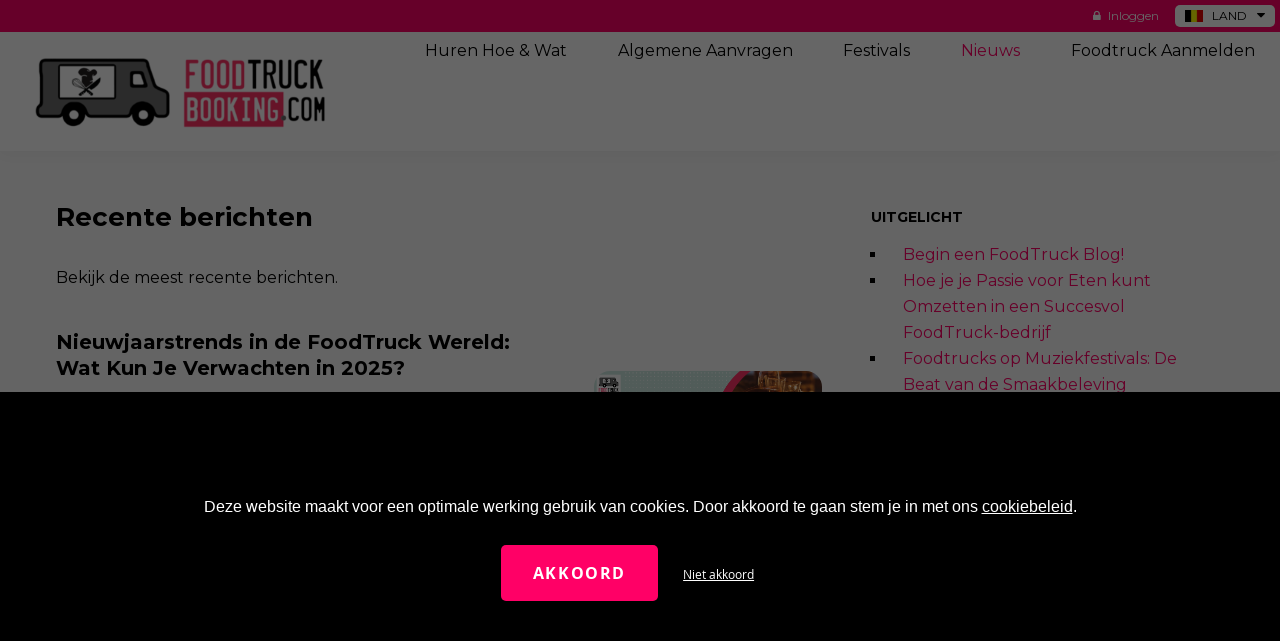

--- FILE ---
content_type: text/html; charset=UTF-8
request_url: https://www.foodtruckbooking.be/nieuws/14
body_size: 11385
content:
<!doctype html>
<!--[if IE 8]><html lang="nl" class="oldie"><![endif]-->
<!--[if lte IE 7]><html lang="nl" class="prehistoric oldie"><![endif]-->
<!--[if (gt IE 8)|!(IE)]><!--><html lang="nl" class="" id="doc"><!--<![endif]-->
<head>
	<meta charset="UTF-8">
	<meta name="description" content="Welkom op hét blog voor foodtrucks">
	<meta name="keywords" content="foodtruck,foodtrucks,boeken,booking,eten op locatie,mobiele keuken,festival,feest,terrein,eettruck,maaltijd,catering,huren">
	<meta name="viewport" content="width=device-width, initial-scale=1, maximum-scale=1"/>
	<meta property="og:type" content="website" />
	<meta property="og:site_name" content="FoodtruckBooking.com" />
	<meta property="og:title" content="Nieuws | FoodtruckBooking.com" />
	<meta property="og:description" content="Welkom op hét blog voor foodtrucks" />
	<meta property="og:image" content="https://www.foodtruckbooking.be/img/logo_share_fallback.png?r=09042020" /><title>Nieuws | FoodtruckBooking.com</title>

	

	<!-- Google Tag Manager -->
	<script data-cookiescript="accepted">(function(w,d,s,l,i){w[l]=w[l]||[];w[l].push({'gtm.start':
	new Date().getTime(),event:'gtm.js'});var f=d.getElementsByTagName(s)[0],
	j=d.createElement(s),dl=l!='dataLayer'?'&l='+l:'';j.async=true;j.src=
	'https://www.googletagmanager.com/gtm.js?id='+i+dl;f.parentNode.insertBefore(j,f);
	})(window,document,'script','dataLayer','GTM-TF8VHGNP');</script>
	<!-- End Google Tag Manager -->
	<link href="https://www.foodtruckbooking.be/css/pub-frontend.css?r=191220244" rel="stylesheet" type="text/css" />
		<link href="https://shared.foodtruckbooking.be/ftb/pub-ftb.css?r=202510291" rel="stylesheet" type="text/css" />
		<link rel="apple-touch-icon" sizes="180x180" href="https://www.foodtruckbooking.be/apple-touch-icon.png">
	<link rel="icon" type="image/png" sizes="32x32" href="https://www.foodtruckbooking.be/favicon-32x32.png">
	<link rel="icon" type="image/png" sizes="16x16" href="https://www.foodtruckbooking.be/favicon-16x16.png">
	<link rel="manifest" href="https://www.foodtruckbooking.be/site.webmanifest">
	<link rel="mask-icon" href="https://www.foodtruckbooking.be/safari-pinned-tab.svg" color="#ff0066">
	<meta name="msapplication-TileColor" content="#ffffff">
	<meta name="theme-color" content="#ffffff">
		<script src="//ajax.googleapis.com/ajax/libs/jquery/1.8.3/jquery.min.js" ></script>
	<script type="text/javascript" src="https://shared.foodtruckbooking.be/js/modernizr.min.js?r=24032016" ></script>
	<script type="text/javascript" src="https://shared.foodtruckbooking.be/js/scripts_nieuw.js?r=12042019" ></script>
	<script type="text/javascript" src="https://shared.foodtruckbooking.be/js/owl-carousel/owl.carousel.js?r=24032016" ></script>
	<script src="https://shared.foodtruckbooking.be/js/mediaboxes/jquery.isotope.min.js?r=21022015" ></script>
	<script src="https://shared.foodtruckbooking.be/js/mediaboxes/jquery.imagesLoaded.min.js?r=21022015" ></script>
	<script src="https://shared.foodtruckbooking.be/js/mediaboxes/jquery.transit.min.js?r=21022015" ></script>
	<script src="https://shared.foodtruckbooking.be/js/mediaboxes/jquery.easing.js?r=21022015" ></script>
	<script src="https://shared.foodtruckbooking.be/js/mediaboxes/waypoints.min.js?r=21022015" ></script>
	<script src="https://shared.foodtruckbooking.be/js/mediaboxes/jquery.magnific-popup.min.js?r=21022015" ></script>
	<script src="https://shared.foodtruckbooking.be/js/mediaboxes/jquery.mediaBoxes.js?r=21022015" ></script>
	<script type="text/javascript" >var DR = 'https://www.foodtruckbooking.be/';</script>
	<!--[if lt IE 9]><script src="http://html5shim.googlecode.com/svn/trunk/html5.js"></script><![endif]-->
	<!--[if lt IE 9]><script src="http://css3-mediaqueries-js.googlecode.com/svn/trunk/css3-mediaqueries.js"></script><![endif]-->
	<!-- Global site tag (gtag.js) - Google Analytics -->
<script async src="https://www.googletagmanager.com/gtag/js?id=UA-92670396-1"></script>
<script>
  window.dataLayer = window.dataLayer || [];
  function gtag(){dataLayer.push(arguments);}
  gtag('js', new Date());

  gtag('config', 'UA-92670396-1');
</script>	
</head>
<body class="blog">

		<div id="modalLoader" class="modalLoader" aria-hidden="true">
		<div class="loaderGlobe">
			<i class="fa fa-globe"></i>
			<div class="loaderTruck">
				<i class="fa fa-truck"></i>
			</div>
		</div>
	</div>
	
	<!-- Google Tag Manager (noscript) -->
<noscript><iframe data-cookiescript="accepted" data-src="https://www.googletagmanager.com/ns.html?id=GTM-TF8VHGNP"
height="0" width="0" style="display:none;visibility:hidden"></iframe></noscript>
<!-- End Google Tag Manager (noscript) -->
<script>
document.addEventListener("DOMContentLoaded", function () {
	  const form = document.getElementById("zoekForm");

	  if (form) {
		  form.onsubmit = function (e) {
			e.preventDefault();
			document.documentElement.classList.add("showModalLoader");
			submitForm(form.id);
		  };
	  }
});
</script>

			<div id="fb-root"></div>
	<script type="text/plain" data-cookiescript="accepted">(function(d, s, id) {
	  var js, fjs = d.getElementsByTagName(s)[0];
	  if (d.getElementById(id)) return;
	  js = d.createElement(s); js.id = id;
	  js.src = "//connect.facebook.net/nl_BE/sdk.js#xfbml=1&version=v2.0";
	  fjs.parentNode.insertBefore(js, fjs);
	}(document, 'script', 'facebook-jssdk'));</script>
		
	<div id="containerWrap" class="contWrap">
		
				
		<div id="container" class="cont">
			
			<!--[LANG=MENU]-->
<div class="customMenuWrap">
	
	<div class="customUtilitiesMenuWrap">
		<div class="customUtilitiesMenu">
			<div class="countrySelector">
				<span class="currentCountry"><img src="https://www.foodtruckbooking.be/img/countryIconBe.png" alt="Icon BE" class="currentCountryImg"/><span class="currentCountryTxt"> Land</span><i class="fa fa-caret-down" aria-hidden="true"></i></span>
				<ol class="countrySelectorDropdown">
<!--
					<li>
						<a href="https://www.foodtruckbooking.com.br" target="_blank"><img src="https://www.foodtruckbooking.be/img/countryIconBr.png" alt="Icon BR" class="countryImg"/><span class="countryTxt"> BR</span></a>
					</li>
-->
					<li>
						<a href="https://www.foodtruckbooking.de" target="_blank"><img src="https://www.foodtruckbooking.be/img/countryIconDe.png" alt="Icon DE" class="countryImg"/><span class="countryTxt"> DE</span></a>
					</li>
					<li>
						<a href="https://www.foodtruckbooking.es" target="_blank"><img src="https://www.foodtruckbooking.be/img/countryIconEs.png" alt="Icon ES" class="countryImg"/><span class="countryTxt"> ES</span></a>
					</li>
					<li>
						<a href="https://www.foodtruckbooking.nl" target="_blank"><img src="https://www.foodtruckbooking.be/img/countryIconNl.png" alt="Icon NL" class="countryImg"/><span class="countryTxt"> NL</span></a>
					</li>
<!--
					<li>
						<a href="https://www.foodtruckbooking.pt" target="_blank"><img src="https://www.foodtruckbooking.be/img/countryIconPt.png" alt="Icon PT" class="countryImg"/><span class="countryTxt"> PT</span></a>
					</li>
-->
					<li>
						<a href="https://www.foodtruckbooking.us" target="_blank"><img src="https://www.foodtruckbooking.be/img/countryIconUs.png" alt="Icon US" class="countryImg"/><span class="countryTxt"> US</span></a>
					</li>
				</ol>
			</div>
			<ul>
				<li>
											<a href="https://www.foodtruckbooking.be/login">
							<i class="fa fa-lock" aria-hidden="true"></i> Inloggen						</a>
									</li>
							</ul>
		</div>
	</div>
	
	<div class="customMenu">
		<a href="https://www.foodtruckbooking.be/" class="customMenuLogo">
			<img src="https://www.foodtruckbooking.be/img/logo-foodtruckbooking-bw.png?r=04082021" alt="" title="FoodtruckBooking.com"/>
		</a>
		<a href="#" class="customMenuTriggerOpen">
			<i class="fa fa-bars"></i>
			<span class="customMenuTriggerOpenTxt">Menu</span>
		</a>
		<div class="customMenuItemsWrapper">
			<a href="#" class="customMenuTriggerClose">
				<i class="fa fa-times"></i>
			</a>
			<ul class="customMenuItems">
								<li class="customMenuItem ">

										<a href="https://www.foodtruckbooking.be/huren" class="customMenuItemLink">
						<span class="customMenuItemIconWrap">
							<span class="customMenuItemIcon biggerIcon icon-huren" title="Huren hoe & wat"></span>
						</span>
						<span class="customMenuItemTxt">Huren hoe & wat</span>
					</a>
					
										<a href="#" id="customSubmenuTrigger-01" class="customSubmenuTrigger">
						<i class="fa fa-plus" aria-hidden="true"></i>
					</a>
					
										<ul id="customSubmenu-01" class="customSubmenu">
						<li><a href="https://www.foodtruckbooking.be/huren/hoe-werkt-het" >Foodtruckbooking.com, hoe werkt het?</a><li><a href="https://www.foodtruckbooking.be/zoeken" >Foodtruck zoeken</a><li><a href="https://www.foodtruckbooking.be/huren/foodtruck-catering" >Foodtruck Catering</a><li><a href="https://www.foodtruckbooking.be/huren/foodtruck-op-je-bedrijfsfeest" >Foodtruck huren voor mijn bedrijfsfeest</a><li><a href="https://www.foodtruckbooking.be/huren/foodtruck-op-je-bruiloft" >Foodtruck huren voor je bruiloft of huwelijk</a><li><a href="https://www.foodtruckbooking.be/huren/foodtruck-voor-communiefeest" >Foodtruck huren voor een onvergetelijk communiefeest</a><li><a href="https://www.foodtruckbooking.be/huren/foodtruck-op-je-evenment" >Foodtruck huren voor mijn evenement</a><li><a href="https://www.foodtruckbooking.be/huren/wat-kost-het-huren-van-een-foodtruck" >Wat kost het huren van een Foodtruck?</a><li><a href="https://www.foodtruckbooking.be/huren/huur-een-eigen-foodtruck" >Foodtruck huren zonder personeel</a><li><a href="https://www.foodtruckbooking.be/huren/wat-is-een-foodtruck" >Wat is een foodtruck?</a><li><a href="https://www.foodtruckbooking.be/huren/over-foodtruckbooking" >Over FoodtruckBooking</a>			  		</ul>
			  		
			  					  		<script type="text/javascript">
						$(document).ready(function(){
							$("#customSubmenuTrigger-01").click(function(){
								$("#customSubmenu-01").slideToggle();
								if ($(this).children().hasClass( "fa-plus" )) {
									$(this).children().removeClass( "fa-plus" );
									$(this).children().addClass( "fa-minus" );
								}
								else if ($(this).children().hasClass( "fa-minus" )) {
									$(this).children().removeClass( "fa-minus" );
									$(this).children().addClass( "fa-plus" );
								}
							});
						});
					</script>
					
				</li>
				<li class="customMenuItem">
					<a href="https://www.foodtruckbooking.be/aanvragen" class="customMenuItemLink">
						<span class="customMenuItemIconWrap">
							<span class="customMenuItemIcon biggerIcon icon-aanvragen" title="Aanvragen"></span>
						</span>
						<span class="customMenuItemTxt"><span>Algemene </span>aanvragen</span>
					</a>
				</li>
				<li class="customMenuItem">
					<a href="https://www.foodtruckbooking.be/festivals" class="customMenuItemLink">
						<span class="customMenuItemIconWrap">
							<span class="customMenuItemIcon biggerIcon icon-festivals" title="Festivals"></span>
						</span>
						<span class="customMenuItemTxt">festivals</span>
					</a>
				</li>
				<li class="customMenuItem active">
					<a href="https://www.foodtruckbooking.be/nieuws" class="customMenuItemLink">
						<span class="customMenuItemIconWrap">
							<span class="customMenuItemIcon biggerIcon icon-nieuws" title="Nieuws"></span>
						</span>
						<span class="customMenuItemTxt">Nieuws</span>
					</a>
				</li>
								<li class="customMenuItem ">
					
										<a href="https://www.foodtruckbooking.be/foodtruck-aanmelden" class="customMenuItemLink">
						<span class="customMenuItemIconWrap">
							<span class="customMenuItemIcon biggerIcon icon-foodtruck-aanmelden-nieuw icon-foodtruck-aanmelden" title="Foodtruck aanmelden"></span>
						</span>
						<span class="customMenuItemTxt">Foodtruck aanmelden</span>
					</a>
					
										<a href="#" id="customSubmenuTrigger-02" class="customSubmenuTrigger">
						<i class="fa fa-plus" aria-hidden="true"></i>
					</a>
					
										
					<ul id="customSubmenu-02" class="customSubmenu">
					
						<li><a href="https://www.foodtruckbooking.be/aanmelden" >Aanmelden</a><li><a href="https://www.foodtruckbooking.be/foodtruck-aanmelden/over-foodtruckbooking" >Over FoodtruckBooking</a><li><a href="https://www.foodtruckbooking.be/foodtruck-aanmelden/wat-kost-het" >Wat kost het aanmelden van een foodtruck?</a><li><a href="https://www.foodtruckbooking.be/foodtruck-aanmelden/foodtruckpagina" >Tips voor jouw foodtruckpagina</a><li><a href="https://www.foodtruckbooking.be/foodtruck-aanmelden/een-foodtruck-starten" >Foodtrucks in België: dé trend voor ondernemers en foodlovers</a><li><a href="https://www.foodtruckbooking.be/foodtruck-aanmelden/wetten-regels-en-vergunningen" >Foodtruck starten in Belgie: wetten, regels en vergunningen</a>						
			  		</ul>
			  		
			  					  		<script type="text/javascript">
						$(document).ready(function(){
							$("#customSubmenuTrigger-02").click(function(){
								$("#customSubmenu-02").slideToggle();
								if ($(this).children().hasClass( "fa-plus" )) {
									$(this).children().removeClass( "fa-plus" );
									$(this).children().addClass( "fa-minus" );
								}
								else if ($(this).children().hasClass( "fa-minus" )) {
									$(this).children().removeClass( "fa-minus" );
									$(this).children().addClass( "fa-plus" );
								}
							});
						});
					</script>
					
				</li>
			</ul>
		</div>
	</div>
</div>

<script>
	$(document).ready(function(){
		// Open mobiele menu
		$(".customMenuTriggerOpen").click(function(){
			$(".customMenuItemsWrapper").addClass("active");
		});
		// Sluit mobiele menu
		$(".customMenuTriggerClose").click(function(){
			$(".customMenuItemsWrapper").removeClass("active");
		});
	});
</script>			
			<!-- BEGIN CONTENT -->
				<!--[LANG=BLOG]-->
<div class="topspacer"></div>



<div class="titleBar">
	<p class="title">Nieuws</p>
	</div>

<div class="contentContainer cont">
	<div class="contentLeft" id="contentLeft">
		<div class="mainContent">
			<h1>Recente berichten</h1>
			<p>
			Bekijk de meest recente berichten.			</p>
		</div>
		<ul class="extraContent">

		
			<li>
				<div class="txtWrap">
					<h3><a href="https://www.foodtruckbooking.be/nieuws/1713/nieuwjaarstrends-in-de-foodtruck-wereld-wat-kun-je-verwachten-in-2025" title="Lees verder">Nieuwjaarstrends in de FoodTruck Wereld: Wat Kun Je Verwachten in 2025?</a></h3>
					<p>
						<span class="boldColor">Dinsdag 31 december 2024</span><br/>
												Het nieuwe jaar is aangebroken, en dat betekent nieuwe smaken, innovaties en kansen in de wereld van FoodTrucks! 2025 belooft een spannend jaar te worden voor deze mobiele keukens, die steeds populairder worden voor evenementen, festivals en zelfs persoonlijke feesten. Of je nu een FoodTruck-eigenaar bent of gewoon een fan van de unieke eetervaringen die ze bieden, hier zijn de belangrijkste trend...																								<br/><br/>
						<a href="https://www.foodtruckbooking.be/nieuws/1713/nieuwjaarstrends-in-de-foodtruck-wereld-wat-kun-je-verwachten-in-2025" title="Lees verder">Lees verder &raquo;</a>
					</p>
				</div>
								<div class="blogImgWrap">
					<a href="https://www.foodtruckbooking.be/nieuws/1713/nieuwjaarstrends-in-de-foodtruck-wereld-wat-kun-je-verwachten-in-2025" title="Lees verder">
						<img src="https://www.foodtruckbooking.be/uploads/blog/img_38_id_4654.png" alt=""/>
					</a>
				</div>
							</li>
		
			<li>
				<div class="txtWrap">
					<h3><a href="https://www.foodtruckbooking.be/nieuws/1708/internationale-kerstsmaken-foodtrucks-die-je-rond-de-wereld-reizen" title="Lees verder">Internationale Kerstsmaken: FoodTrucks Die Je Rond De Wereld Reizen</a></h3>
					<p>
						<span class="boldColor">Dinsdag 24 december 2024</span><br/>
												De feestdagen zijn een tijd van tradities, en eten speelt hierin een grote rol. Over de hele wereld worden kerstgerechten op unieke manieren bereid, vaak ge&iuml;nspireerd door eeuwenoude gebruiken. FoodTrucks bieden een fantastische mogelijkheid om deze internationale smaken naar jouw kerstviering te brengen. Of het nu gaat om Franse kerstklassiekers, Spaanse lekkernijen of exotische smaken uit J...																								<br/><br/>
						<a href="https://www.foodtruckbooking.be/nieuws/1708/internationale-kerstsmaken-foodtrucks-die-je-rond-de-wereld-reizen" title="Lees verder">Lees verder &raquo;</a>
					</p>
				</div>
								<div class="blogImgWrap">
					<a href="https://www.foodtruckbooking.be/nieuws/1708/internationale-kerstsmaken-foodtrucks-die-je-rond-de-wereld-reizen" title="Lees verder">
						<img src="https://www.foodtruckbooking.be/uploads/blog/img_38_id_4644.png" alt=""/>
					</a>
				</div>
							</li>
		
			<li>
				<div class="txtWrap">
					<h3><a href="https://www.foodtruckbooking.be/nieuws/1703/10-creatieve-kerstmenus-voor-foodtruck-liefhebbers" title="Lees verder">10 Creatieve Kerstmenu’s Voor FoodTruck-Liefhebbers</a></h3>
					<p>
						<span class="boldColor">Dinsdag 17 december 2024</span><br/>
												De feestdagen zijn een tijd van gezelligheid, samenkomen en genieten van heerlijk eten. FoodTrucks voegen een uniek element toe aan elke kerstviering, met creatieve menu&rsquo;s die de sfeer van de feestdagen perfect vastleggen. Of je nu een kerstmarkt bezoekt, een intiem familiefeest organiseert of een groot bedrijfsevenement plant, deze 10 kerstmenu-idee&euml;n voor FoodTrucks brengen gegarandee...																								<br/><br/>
						<a href="https://www.foodtruckbooking.be/nieuws/1703/10-creatieve-kerstmenus-voor-foodtruck-liefhebbers" title="Lees verder">Lees verder &raquo;</a>
					</p>
				</div>
								<div class="blogImgWrap">
					<a href="https://www.foodtruckbooking.be/nieuws/1703/10-creatieve-kerstmenus-voor-foodtruck-liefhebbers" title="Lees verder">
						<img src="https://www.foodtruckbooking.be/uploads/blog/img_38_id_4632.png" alt=""/>
					</a>
				</div>
							</li>
		
			<li>
				<div class="txtWrap">
					<h3><a href="https://www.foodtruckbooking.be/nieuws/1698/foodtrucks-en-winter-de-perfecte-start-van-de-feestmaand" title="Lees verder">FoodTrucks en Winter: De Perfecte Start van de Feestmaand</a></h3>
					<p>
						<span class="boldColor">Dinsdag 3 december 2024</span><br/>
												De feestmaand december is aangebroken, en dat betekent gezellige momenten met familie, vrienden en collega&rsquo;s. De wintermaanden staan bekend om warmte en samenzijn, en een unieke manier om deze sfeer te versterken is met een FoodTruck. FoodTrucks brengen niet alleen heerlijke gerechten, maar ook een vleugje gezelligheid en originaliteit naar elk evenement. In deze blog bespreken we waarom Foo...																								<br/><br/>
						<a href="https://www.foodtruckbooking.be/nieuws/1698/foodtrucks-en-winter-de-perfecte-start-van-de-feestmaand" title="Lees verder">Lees verder &raquo;</a>
					</p>
				</div>
								<div class="blogImgWrap">
					<a href="https://www.foodtruckbooking.be/nieuws/1698/foodtrucks-en-winter-de-perfecte-start-van-de-feestmaand" title="Lees verder">
						<img src="https://www.foodtruckbooking.be/uploads/blog/img_38_id_4614.png" alt=""/>
					</a>
				</div>
							</li>
			
			
		</ul>
	</div>
	<div class="contentRight" id="contentRight">
		
				<div class="txtBlock extraTopMargin">
			<div class="sideTitleWrap">
				<span class="sideTitle">Uitgelicht</span>
			</div>
			<ul class="bulletList blogBulletList">
				<li><a href='https://www.foodtruckbooking.be/nieuws/1181/begin-een-foodtruck-blog'>Begin een FoodTruck Blog!</a></li><li><a href='https://www.foodtruckbooking.be/nieuws/1548/hoe-je-je-passie-voor-eten-kunt-omzetten-in-een-succesvol-foodtruck-bedrijf'>Hoe je je Passie voor Eten kunt Omzetten in een Succesvol FoodTruck-bedrijf</a></li><li><a href='https://www.foodtruckbooking.be/nieuws/2081/foodtrucks-op-muziekfestivals-de-beat-van-de-smaakbeleving'>Foodtrucks op Muziekfestivals: De Beat van de Smaakbeleving</a></li><li><a href='https://www.foodtruckbooking.be/nieuws/636/maak-je-foodtruck-plasticvrij'>Maak je foodtruck plasticvrij</a></li><li><a href='https://www.foodtruckbooking.be/nieuws/135/foodtruck-van-de-maand-pizza'>Food(truck) van de Maand: Pizza!</a></li>			</ul>
		</div>
		
		<div class="divider">
			<div class="inner"></div>
		</div>
		
		<div class="txtBlock">
			<div class="sideTitleWrap">
				<span class="sideTitle">Archief</span>
			</div>
			<ul class="bulletList blogBulletList">
			  				<li><a href="https://www.foodtruckbooking.be/nieuws/archief/2026">Artikelen 2026</a> (5)</li>
			  				<li><a href="https://www.foodtruckbooking.be/nieuws/archief/2025">Artikelen 2025</a> (47)</li>
			  				<li><a href="https://www.foodtruckbooking.be/nieuws/archief/2024">Artikelen 2024</a> (45)</li>
			  				<li><a href="https://www.foodtruckbooking.be/nieuws/archief/2023">Artikelen 2023</a> (14)</li>
			  				<li><a href="https://www.foodtruckbooking.be/nieuws/archief/2022">Artikelen 2022</a> (19)</li>
			  				<li><a href="https://www.foodtruckbooking.be/nieuws/archief/2021">Artikelen 2021</a> (18)</li>
			  				<li><a href="https://www.foodtruckbooking.be/nieuws/archief/2020">Artikelen 2020</a> (0)</li>
			  				<li><a href="https://www.foodtruckbooking.be/nieuws/archief/2019">Artikelen 2019</a> (35)</li>
			  				<li><a href="https://www.foodtruckbooking.be/nieuws/archief/2018">Artikelen 2018</a> (46)</li>
			  				<li><a href="https://www.foodtruckbooking.be/nieuws/archief/2017">Artikelen 2017</a> (34)</li>
			  			</ul>
		</div>
		
				
				
		<div class="actionBlock">
			<h4>Gastbloggen?</h4>
			<p>We zijn altijd op zoek naar enthousiaste schrijvers voor ons platform. Neem vrijblijvend contact met ons op via het contactformulier.</p>
			<a href="https://www.foodtruckbooking.be/contact" class="btn" title="Contact opnemen">Contact opnemen</a>
		</div>
		
				
	</div>
</div>

<div class="contentContainer cont">

	<div class="messageBoardNavigation">
					<a href="https://www.foodtruckbooking.be/nieuws/13" class="nav nav_l">&laquo; <span class="txt">Vorige</span></a>
			
		<div class="pager"><a href="https://www.foodtruckbooking.be/nieuws/1">1</a> | <a href="https://www.foodtruckbooking.be/nieuws/2">2</a> | <a href="https://www.foodtruckbooking.be/nieuws/3">3</a> | <a href="https://www.foodtruckbooking.be/nieuws/4">4</a> | <a href="https://www.foodtruckbooking.be/nieuws/5">5</a> | <a href="https://www.foodtruckbooking.be/nieuws/6">6</a> | <a href="https://www.foodtruckbooking.be/nieuws/7">7</a> | <a href="https://www.foodtruckbooking.be/nieuws/8">8</a> | <a href="https://www.foodtruckbooking.be/nieuws/9">9</a> | <a href="https://www.foodtruckbooking.be/nieuws/10">10</a> | <a href="https://www.foodtruckbooking.be/nieuws/11">11</a> | <a href="https://www.foodtruckbooking.be/nieuws/12">12</a> | <a href="https://www.foodtruckbooking.be/nieuws/13">13</a> | <span class="bold">14</span> | <a href="https://www.foodtruckbooking.be/nieuws/15">15</a> | <a href="https://www.foodtruckbooking.be/nieuws/16">16</a> | <a href="https://www.foodtruckbooking.be/nieuws/17">17</a> | <a href="https://www.foodtruckbooking.be/nieuws/18">18</a> | <a href="https://www.foodtruckbooking.be/nieuws/19">19</a> | <a href="https://www.foodtruckbooking.be/nieuws/20">20</a> | <a href="https://www.foodtruckbooking.be/nieuws/21">21</a> | <a href="https://www.foodtruckbooking.be/nieuws/22">22</a> | <a href="https://www.foodtruckbooking.be/nieuws/23">23</a> | <a href="https://www.foodtruckbooking.be/nieuws/24">24</a> | <a href="https://www.foodtruckbooking.be/nieuws/25">25</a> | <a href="https://www.foodtruckbooking.be/nieuws/26">26</a> | <a href="https://www.foodtruckbooking.be/nieuws/27">27</a> | <a href="https://www.foodtruckbooking.be/nieuws/28">28</a> | <a href="https://www.foodtruckbooking.be/nieuws/29">29</a> | <a href="https://www.foodtruckbooking.be/nieuws/30">30</a> | <a href="https://www.foodtruckbooking.be/nieuws/31">31</a> | <a href="https://www.foodtruckbooking.be/nieuws/32">32</a> | <a href="https://www.foodtruckbooking.be/nieuws/33">33</a> | <a href="https://www.foodtruckbooking.be/nieuws/34">34</a> | <a href="https://www.foodtruckbooking.be/nieuws/35">35</a> | <a href="https://www.foodtruckbooking.be/nieuws/36">36</a> | <a href="https://www.foodtruckbooking.be/nieuws/37">37</a> | <a href="https://www.foodtruckbooking.be/nieuws/38">38</a> | <a href="https://www.foodtruckbooking.be/nieuws/39">39</a> | <a href="https://www.foodtruckbooking.be/nieuws/40">40</a> | <a href="https://www.foodtruckbooking.be/nieuws/41">41</a> | <a href="https://www.foodtruckbooking.be/nieuws/42">42</a> | <a href="https://www.foodtruckbooking.be/nieuws/43">43</a> | <a href="https://www.foodtruckbooking.be/nieuws/44">44</a> | <a href="https://www.foodtruckbooking.be/nieuws/45">45</a> | <a href="https://www.foodtruckbooking.be/nieuws/46">46</a> | <a href="https://www.foodtruckbooking.be/nieuws/47">47</a> | <a href="https://www.foodtruckbooking.be/nieuws/48">48</a> | <a href="https://www.foodtruckbooking.be/nieuws/49">49</a> | <a href="https://www.foodtruckbooking.be/nieuws/50">50</a> | <a href="https://www.foodtruckbooking.be/nieuws/51">51</a> | <a href="https://www.foodtruckbooking.be/nieuws/52">52</a> | <a href="https://www.foodtruckbooking.be/nieuws/53">53</a> | <a href="https://www.foodtruckbooking.be/nieuws/54">54</a> | <a href="https://www.foodtruckbooking.be/nieuws/55">55</a> | <a href="https://www.foodtruckbooking.be/nieuws/56">56</a> | <a href="https://www.foodtruckbooking.be/nieuws/57">57</a> | <a href="https://www.foodtruckbooking.be/nieuws/58">58</a> | <a href="https://www.foodtruckbooking.be/nieuws/59">59</a> | <a href="https://www.foodtruckbooking.be/nieuws/60">60</a> | <a href="https://www.foodtruckbooking.be/nieuws/61">61</a> | <a href="https://www.foodtruckbooking.be/nieuws/62">62</a> | <a href="https://www.foodtruckbooking.be/nieuws/63">63</a> | <a href="https://www.foodtruckbooking.be/nieuws/64">64</a> | <a href="https://www.foodtruckbooking.be/nieuws/65">65</a> | <a href="https://www.foodtruckbooking.be/nieuws/66">66</a></div>
		
				
			<a href="https://www.foodtruckbooking.be/nieuws/15" class="nav nav_r"><span class="txt">Volgende</span> &raquo;</a>
			</div>

</div>

<script type="text/javascript">
	$(window).load(function(){
		
		// KOLOM LINKS EN RECHTS GELIJK ZETTEN
		$(window).resize(function() {
			updateViewport();
		})
		function updateViewport() {
			document.getElementById('contentRight').style.height = 'auto';
			document.getElementById('contentLeft').style.height = 'auto';
			if ($( window ).width() < 600) {
				console.log($( window ).width());
				return;
			}
			var contentLeft = document.getElementById('contentLeft');
			var contentRight = document.getElementById('contentRight');
			var contentLeftHeight = contentLeft.offsetHeight;
			var contentRightHeight = contentRight.offsetHeight;
			if (contentLeftHeight > contentRightHeight) {
				document.getElementById('contentRight').style.height = contentLeft.offsetHeight-16+'px';
			}
			else {
				document.getElementById('contentLeft').style.height = contentRight.offsetHeight+'px';
			}
		}
		updateViewport();
		
	});
</script>

	
			<!-- EINDE CONTENT -->

		</div>
		
				
		<!--[LANG=FOOTER_FRONTEND]-->

<div id="footerWrap" >
		<div id="footer">
			<a href="#" class="footerLabel" id="toTop" title="Naar boven">
				<span class="footerLabelTxt">Naar boven</span>
								<i class="fa fa-caret-up footerLabelIcon"></i>
							</a>
			<div class="footerBlock" id="footerBlock1">
				<p class="footerTitle">Op deze website</p>
				<ul class="menu">
					<li><a href="https://www.foodtruckbooking.be/" title="Home">Home</a></li>
					<li><a href="https://www.foodtruckbooking.be/foodtruck-aanmelden/hoe-werkt-het" title="Hoe werkt het">Hoe werkt het</a></li>
					<li><a href="https://www.foodtruckbooking.be/huren/wat-is-een-foodtruck" title="Wat is een foodtruck?">Wat is een foodtruck?</a></li>
					<li><a href="https://www.foodtruckbooking.be/festivals" title="Festivals">Festivals</a></li>
					<li><a href="https://www.foodtruckbooking.be/huren/foodtruck-op-je-bedrijfsfeest" title="Bedrijfsfeest">Bedrijfsfeest</a></li>
					<li><a href="https://www.foodtruckbooking.be/huren/foodtruck-op-je-bruiloft" title="Bruiloft">Bruiloft</a></li>
					<li><a href="https://www.foodtruckbooking.be/contact" title="Contact">Contact</a></li>
					<li>
						<a href="https://www.foodtruckbooking.be/login" title="Inloggen">
							Inloggen						</a>
					</li>
										<li><a href="https://www.foodtruckbooking.be/gids" title="Overzicht">Overzicht</a></li>
					<li><a href="https://www.foodtruckbooking.be/faq" title="FAQ">FAQ</a></li>
					<li><a href="https://www.foodtruckbooking.be/partners" title="Wij werken met FoodtruckBooking.com">Wij werken met</a></li>
					
										<li><a href="https://www.foodtruckbooking.be/nieuws" title="Nieuws">Nieuws</a></li>
										
				</ul>
			</div>
			<div class="footerBlock" id="footerBlock2">
				<p class="footerTitle">Aanvragen</p>
				<div class="footerContent">
					<p class="regularTxt halfWidth">
												Plaats gratis je aanvraag waarop foodtrucks van FoodtruckBooking.com kunnen reageren.					</p>
					<img src="https://www.foodtruckbooking.be/img/footer01.png" alt=""/>
					<p class="regularTxt fullWidth">
						<a href="https://www.foodtruckbooking.be/aanvragen" title="Aanvragen bekijken">Aanvragen bekijken &raquo;</a><br/>
						<a href="https://www.foodtruckbooking.be/aanvragen" title="Een aanvraag plaatsen">Een aanvraag plaatsen &raquo;</a>
					</p>
				</div>
			</div>
			<div class="footerSpacer">
				<div class="footerSpacerLine">&nbsp;</div>
				<div class="footerSpacerLine">&nbsp;</div>
			</div>
			<div class="footerBlock" id="footerBlock3">
				<p class="footerTitle">Aanmelden</p>
				<div class="footerContent">
					<p class="regularTxt halfWidth">Een digitaal visitekaartje op dé site in jouw vakgebied. Meld je nu aan en profiteer van de vele voordelen.</p>
					<img src="https://www.foodtruckbooking.be/img/footer02.png" alt=""/>
					<p class="regularTxt fullWidth">
						<a href="https://www.foodtruckbooking.be/aanmelden" title="Maak een account aan">Maak een account aan &raquo;</a><br/>
						<a href="https://www.foodtruckbooking.be/foodtruck-aanmelden/hoe-werkt-het" title="Wat zijn de voordelen?">Wat zijn de voordelen? &raquo;</a>
					</p>
					<span class="ftbTrustedLogos"><a class="ftbWebshopTrustmark" href="https://www.keurmerk.info/nl/consumenten/webwinkel/?key=18190" rel="noopener" target="_blank" aria-label="Webshop Trustmark" title="Webshop Trustmark">&nbsp;</a><span class="ftbPaymentLogos" aria-label="Payment logos">&nbsp;</span></span>
				</div>
			</div>
			<div class="footerBlock" id="footerBlock4">
				<p class="footerTitle">Like ons op Facebook</p>
				<div class="footerContent">
										<div class="facebookLike">
						<div class="fb-like" data-href="https://www.facebook.com/Foodtruckbooking-Belgie-1047859685297725/" data-layout="button_count" data-action="like" data-show-faces="true" data-share="true"></div>
					</div>
									</div>
									<p class="footerTitle" style="margin:1.5em 0 0;">Social media</p>
					<ul id="socMedIcons">
																		<li><a href="https://www.facebook.com/Foodtruckbooking-Belgie-1047859685297725/" class="facebook" target="_blank" title="FoodtruckBooking.com @ Facebook"><i class="fa fa-facebook" aria-hidden="true"></i></a></li>											</ul>
								<div class="siteSelector">
					<img src="https://www.foodtruckbooking.be/img/logoClean.png?r=04082021" alt="" class="siteSelectorLogo"/>
									</div>
							</div>
		</div>
		<div id="copyright"><p>&copy; 2026 FoodtruckBooking.com | <a href="https://www.foodtruckbooking.be/algemene-voorwaarden" title="Algemene voorwaarden">Algemene voorwaarden</a> | <a href="https://www.foodtruckbooking.be/privacy" title="Privacy">Privacy</a></p></div>
	</div>		
	</div>
	
	<script type="text/javascript" >
		$(document).ready(function(){
					$('.inputSelect').customSelect();
			$(window).resize(function() { $('.inputSelect').trigger('update'); })
			
			$('#toTop').on('click',function (e) {e.preventDefault(); $('html, body').animate({scrollTop: $('body').offset().top -120 }, 'normal');});
					$("#fixedMobToggle").click(function(){$("#fixedMob").slideToggle(150);})
						});
		
				

	</script>

		

	
<script type="text/javascript">

!function(e){var n=!1;if("function"==typeof define&&define.amd&&(define(e),n=!0),"object"==typeof exports&&(module.exports=e(),n=!0),!n){var o=window.Cookies,t=window.Cookies=e();t.noConflict=function(){return window.Cookies=o,t}}}(function(){function g(){for(var e=0,n={};e<arguments.length;e++){var o=arguments[e];for(var t in o)n[t]=o[t]}return n}return function e(l){function C(e,n,o){var t;if("undefined"!=typeof document){if(1<arguments.length){if("number"==typeof(o=g({path:"/"},C.defaults,o)).expires){var r=new Date;r.setMilliseconds(r.getMilliseconds()+864e5*o.expires),o.expires=r}o.expires=o.expires?o.expires.toUTCString():"";try{t=JSON.stringify(n),/^[\{\[]/.test(t)&&(n=t)}catch(e){}n=l.write?l.write(n,e):encodeURIComponent(String(n)).replace(/%(23|24|26|2B|3A|3C|3E|3D|2F|3F|40|5B|5D|5E|60|7B|7D|7C)/g,decodeURIComponent),e=(e=(e=encodeURIComponent(String(e))).replace(/%(23|24|26|2B|5E|60|7C)/g,decodeURIComponent)).replace(/[\(\)]/g,escape);var i="";for(var c in o)o[c]&&(i+="; "+c,!0!==o[c]&&(i+="="+o[c]));return document.cookie=e+"="+n+i}e||(t={});for(var a=document.cookie?document.cookie.split("; "):[],s=/(%[0-9A-Z]{2})+/g,f=0;f<a.length;f++){var p=a[f].split("="),d=p.slice(1).join("=");this.json||'"'!==d.charAt(0)||(d=d.slice(1,-1));try{var u=p[0].replace(s,decodeURIComponent);if(d=l.read?l.read(d,u):l(d,u)||d.replace(s,decodeURIComponent),this.json)try{d=JSON.parse(d)}catch(e){}if(e===u){t=d;break}e||(t[u]=d)}catch(e){}}return t}}return(C.set=C).get=function(e){return C.call(C,e)},C.getJSON=function(){return C.apply({json:!0},[].slice.call(arguments))},C.defaults={},C.remove=function(e,n){C(e,"",g(n,{expires:-1}))},C.withConverter=e,C}(function(){})});
var csCookies = Cookies.noConflict();
        var
          cookieScriptWindow = window.document,
          cookieScripts = document.getElementsByTagName("script"),
          cookieScriptSrc = cookieScripts[cookieScripts.length - 1].src,
          cookieQuery = null,
          cookieScriptPosition = "bottom",
          cookieScriptSource = "cookie-script.com",
          cookieScriptDomain = "",
          cookieScriptReadMore = "https://www.foodtruckbooking.be/algemene-voorwaarden",          
          cookieId = "575d468d7d3eed205fba242aaccad235_38",
          cookieScriptDebug = 0,
          cookieScriptShowBadge=true,
          cookieScriptCurrentUrl = window.location.href,
          cookieScriptTitle = '',
          cookieScriptDesc = "Deze website maakt voor een optimale werking gebruik van cookies. Door akkoord te gaan stem je in met ons <a href=\"https://www.foodtruckbooking.be/privacy\">cookiebeleid</a>.<br \/>",
          cookieScriptAccept = 'Akkoord',
          cookieScriptMore = 'Voorwaarden',
          cookieScriptCopyrights = 'Akkoord',
          cookieBackground = '#111'
        cookieScriptReject = '<div id="cookiescript_reject">Niet akkoord</div>',
		cookieScriptLoadJavaScript = function (d, b) {
var c = document.getElementsByTagName("head")[0],
a = document.createElement("script");
a.type = "text/javascript", a.src = d, b != undefined && (a.onload = a.onreadystatechange = function () {
(!a.readyState || /loaded|complete/.test(a.readyState)) && (a.onload = a.onreadystatechange = null, c && a.parentNode && c.removeChild(a), a = undefined, b())
}), c.insertBefore(a, c.firstChild)
},

          InjectCookieScript = function () {
			  			  
if (window.location.protocol == "https:") cookieScriptStatsDomain = "";
else                                      cookieScriptStatsDomain = "chs03.";
cookieScriptCreateCookie = function (n, t, i) {
	if (window.location.protocol == "https:")
                var cookieScriptSecureCookie = ";secure";
              else
                var cookieScriptSecureCookie = "";
              var u = "",
                r, f;
              i && (r = new Date, r.setTime(r.getTime() + i * 864e5), u = "; expires=" + r.toGMTString()), f = "", cookieScriptDomain != "" && (f = "; domain=" + cookieScriptDomain), document.cookie = n + "=" + t + u + f + "; path=/" + cookieScriptSecureCookie;
            },

              cookieScriptReadCookie = function (n) {
				  for (var r = n + "=", u = document.cookie.split(";"), t, i = 0; i < u.length; i++) {
					  for (t = u[i]; t.charAt(0) == " ";) t = t.substring(1, t.length);
					  if (t.indexOf(r) == 0) return t.substring(r.length, t.length)
                }
                return null
              };

            cookieQuery(function () {
              cookieQuery("#cookiescript_injected", cookieScriptWindow).remove();  
              cookieScriptAddBox = function () {
                cookieQuery("body", cookieScriptWindow).append('<div id="cookiescript_injected"><div id="cookiescript_wrapper">' + cookieScriptTitle + cookieScriptDesc + '<div id="cookiescript_buttons"><div id="cookiescript_accept">' + cookieScriptAccept + '</div>' + cookieScriptReject + '</div><a href="//' + cookieScriptSource + '" target="_blank" id="cookiescript_link" style="display:none !important">Free cookie consent by cookie-script.com</a><div id="cookiescript_pixel"></div></div>');
                if (cookieScriptPosition == "top") {
                  cookieQuery("#cookiescript_injected", cookieScriptWindow).css("top", 0);
                } else {
                  cookieQuery("#cookiescript_injected", cookieScriptWindow).css("bottom", 0);
                }
				  cookieQuery("#cookiescript_injected", cookieScriptWindow).css({"background-color" : "#000000","z-index" : "999999","opacity" : "1","position" : "fixed","padding" : "15px 0px 5px 0","width" : "100%","left" : "0","font-size" : "13px","font-weight" : "normal","text-align" : "left","letter-spacing" : "normal","color" : "#FFFFFF","font-family" : "Arial, sans-serif","display" : "none","-moz-box-shadow" : "0px 0px 8px #000000","-webkit-box-shadow" : "0px 0px 8px #000000","box-shadow" : "0px 0px 8px #000000"});				  cookieQuery("#cookiescript_buttons", cookieScriptWindow).css({"margin" : "10px auto 5px auto","font-size" : "13px","font-weight" : "normal","text-align" : "center","font-family" : "Arial, sans-serif"});				  cookieQuery("#cookiescript_wrapper", cookieScriptWindow).css({"width" : "99%","margin" : "0 auto","font-size" : "13px","font-weight" : "normal","text-align" : "center","color" : "#FFFFFF","font-family" : "Arial, sans-serif","line-height" : "18px","letter-spacing" : "normal","padding" : "0 2px"});				  cookieQuery("#cookiescript_injected h4#cookiescript_header", cookieScriptWindow).css({"background-color" : "#111111","z-index" : "999999","padding" : "0 0 7px 0","text-align" : "center","color" : "#FFFFFF","font-family" : "Arial, sans-serif","display" : "block","font-size" : "15px","font-weight" : "bold","margin" : "0"});				  cookieQuery("#cookiescript_injected span", cookieScriptWindow).css({"display" : "block","font-size" : "100%","margin" : "5px 0"});				  cookieQuery("#cookiescript_injected a", cookieScriptWindow).css({"text-decoration" : "underline","color" : "#FFFFFF"});				  cookieQuery("#cookiescript_injected a#cookiescript_link", cookieScriptWindow).css({"text-decoration" : "none","color" : "#FFFFFF","font-size" : "85%","padding" : "0px 10px 0 0","float" : "right"});				  cookieQuery("#cookiescript_injected div#cookiescript_accept, #cookiescript_injected div#cookiescript_reject", cookieScriptWindow).css({"-webkit-border-radius" : "5px","-khtml-border-radius" : "5px","-moz-border-radius" : "5px","border-radius" : "5px","border" : "0","padding" : "6px 10px","font-weight" : "bold","font-size" : "13px","cursor" : "pointer","margin" : "0 15px 0 0","-webkit-transition" : "0.25s","-moz-transition" : "0.25s","transition" : "0.25s","text-shadow" : "rgb(0, 0, 0) 0px 0px 2px","display" : "inline-block"});				  				  cookieQuery("#cookiescript_injected div#cookiescript_reject", cookieScriptWindow).css({"text-decoration" : "underline", "background-color" : "#000000","color" : "#FFFFFF"});				  cookieQuery("#cookiescript_injected div#cookiescript_accept", cookieScriptWindow).css({"background-color" : "#ff0066","color" : "#FFFFFF"});				  cookieQuery("#cookiescript_injected div#cookiescript_pixel", cookieScriptWindow).css({"width" : "1px","height" : "1px","float" : "left"});				  
				  if(window._gaq){_gaq.push(['_trackEvent', 'Cookie-Script', 'Show', {'nonInteraction': 1}])}
	if(window.ga){ga('send', 'event', 'Cookie-Script', 'Show', {'nonInteraction': 1});}
	if(window.gtag){gtag('event', 'Show', {'event_category':'Cookie-Script'});}
                cookieQuery("#cookiescript_injected", cookieScriptWindow).fadeIn(1000);

                cookieQuery("#cookiescript_injected div#cookiescript_accept", cookieScriptWindow).click(function () {
					if(window._gaq){_gaq.push(['_trackEvent', 'Cookie-Script', 'Accept', {'nonInteraction': 1}])}
	if(window.ga){ga('send', 'event', 'Cookie-Script', 'Accept', {'nonInteraction': 1});}
	if(window.gtag){gtag('event', 'Accept', {'event_category':'Cookie-Script'});}                  cookieScriptAcceptFunction();
                });

                cookieQuery("#cookiescript_injected div#cookiescript_reject", cookieScriptWindow).click(function () {
					                  cookieScriptRejectFunction();
                });
	
              }
		
	cookieScriptCurrentValue=cookieScriptReadCookie("cookiescriptaccept");
	if(cookieScriptCurrentValue == "visit" || cookieScriptCurrentValue == "shown") 
			cookieScriptAllowJS();
	if(cookieScriptCurrentValue == "visit" || cookieScriptCurrentValue == "reject")
	{
		cookieScriptShowBadgeFunction();
		return false;
	}              cookieScriptAddBox();
              cookieScriptAltIframe();
				            });
			  function cookieScriptAltIframe() {
              cookieQuery('iframe' + '[data-cookiescript="accepted"]').not(':has([src])').each(function () {
                var ifrm = this;

                ifrm = (ifrm.contentWindow) ? ifrm.contentWindow : (ifrm.contentDocument.document) ? ifrm.contentDocument.document : ifrm.contentDocument;

                ifrm.document.open();
                ifrm.document.write(cookieQuery(this).attr("alt"));
                ifrm.document.close();
              });
            }

            function cookieScriptAcceptFunction() {
              if (typeof cookieScriptScrollfired !== "undefined") return false;
              cookieQuery("#cookiescript_injected", cookieScriptWindow).fadeOut(200);
				cookieScriptCreateCookie("cookiescriptaccept", "visit", 365);
              cookieScriptAllowJS();
              cookieQuery("#csconsentcheckbox").prop("checked", true);
              if (typeof cookieScriptShowBadge === "undefined") cookieScriptShowBadge=true;
              if(!cookieScriptShowBadge) return false;
              cookieScriptShowBadgeFunction();
            }

            function cookieScriptRejectFunction() {
				cookieScriptCreateCookie("cookiescriptaccept", "reject", 365);
              cookieScriptClearAllCookies();
              cookieQuery("#cookiescript_injected", cookieScriptWindow).fadeOut(200);
              cookieQuery("#csconsentcheckbox").prop("checked", false);
              if (typeof cookieScriptShowBadge === "undefined") cookieScriptShowBadge=true;
              if(!cookieScriptShowBadge) return false;
              cookieScriptShowBadgeFunction();
            }

            function cookieScriptShowBadgeFunction() {
            
                        }
            function cookieScriptShowConsent() {
              if (cookieQuery("#cookiescript_badge").length) {
                cookieQuery("#cookiescript_badge", cookieScriptWindow).fadeOut(200);
              }

              if (cookieQuery("#cookiescript_injected").length) {
                cookieQuery("#cookiescript_injected", cookieScriptWindow).fadeIn(200);
              }
              else {
                cookieScriptAddBox();
              }
            }

            function cookieScriptDebug(text) {
              if (cookieScriptDebug) console.log(text);
            }
            
            function cookieScriptEnableCheckbox(){ 
           
				if(cookieScriptReadCookie("cookiescriptaccept") == "visit")
				{
					cookieQuery("#csconsentcheckbox").prop("checked", true);
				}
				cookieQuery("#csconsentcheckbox").change(function() {
					if(this.checked) {
						cookieScriptAcceptFunction();
					}        
					else{
						cookieScriptRejectFunction();
					}
				});
				cookieQuery("#csconsentlink").click(function() {
					cookieScriptShowConsent();
				});
				
            	
            }
            cookieScriptEnableCheckbox();
			
	function cookieScriptClearAllCookies(){
		var cookies = csCookies.get();
		for(var cookie in cookies) {
			if(cookie=='cookiescriptaccept') { continue; }
			
			if(cookie=='PHPSESSID') { continue; }if(cookie=='_gid') { continue; }if(cookie=='_ga') { continue; }			
			if(!csCookies.remove(cookie))
			{
				cookiePossibleHosts=[window.location.host, '.'+window.location.host];
				//now removing subdomains
				var regexParse = new RegExp('[a-z\-0-9]{2,63}\.[a-z\.]{2,5}$');
				var urlParts = regexParse.exec(window.location.host);
				var cookieSubdomain=window.location.host.replace(urlParts[0],'').slice(0, -1);
				if(cookieSubdomain != '') cookiePossibleHosts.push(window.location.host.substr(cookieSubdomain.length));
				for(var cookiePossibleHost in cookiePossibleHosts)
				{	
					if(csCookies.remove(cookie, { path: '/',domain: cookiePossibleHosts[cookiePossibleHost] }) && cookieScriptDebug)
					console.log('deleting cookie:'+cookie+'| domain:'+cookiePossibleHosts[cookiePossibleHost]);
				} 
			}
		}
	}
	
	
	if(cookieScriptReadCookie('cookiescriptaccept') != 'visit' && cookieScriptReadCookie('cookiescriptaccept') != 'shown')
		setTimeout(cookieScriptClearAllCookies,500);
		function cookieScriptAllowJS(){
			cookieQuery('img'+'[data-cookiescript="accepted"]').each(function () {
				cookieQuery(this).attr('src', cookieQuery(this).attr("data-src"));
       		});
			cookieQuery('script'+'[type="text/plain"]'+'[data-cookiescript="accepted"]').each(function () {
				if (cookieQuery(this).attr('src')) {
					cookieQuery(this).after('<script type="text/javascript" src="' + cookieQuery(this).attr("src") + '"><\/script>')
				} else {
					cookieQuery(this).after('<script type="text/javascript">' + cookieQuery(this).html() + '<\/script>')
				}
				cookieQuery(this).empty();
       		});
			cookieQuery('iframe'+'[data-cookiescript="accepted"]').each(function () {
				cookieQuery(this).attr('src', cookieQuery(this).attr("data-src"));
       		});
			cookieQuery('embed'+'[data-cookiescript="accepted"]').each(function () {
				cookieQuery(this).replaceWith(cookieQuery(this).attr('src',cookieQuery(this).attr("data-src"))[0].outerHTML);				
       		});
			cookieQuery('object'+'[data-cookiescript="accepted"]').each(function () {
				cookieQuery(this).replaceWith(cookieQuery(this).attr('data',cookieQuery(this).attr("data-data"))[0].outerHTML);				
       		});
			cookieQuery('link'+'[data-cookiescript="accepted"]').each(function () {
				cookieQuery(this).attr('href', cookieQuery(this).attr("data-href"));
			});
		}
		
		          };


window.jQuery && jQuery.fn && /^(1\.[8-9]|2\.[0-9]|1\.1[0-2]|3\.[0-9])/.test(jQuery.fn.jquery) ? (cookieScriptDebug && window.console && console.log("Using existing jQuery version " + jQuery.fn.jquery), cookieQuery = window.jQuery, InjectCookieScript()) : (cookieScriptDebug && window.console && console.log("Loading jQuery 1.8.1 from ajax.googleapis.com"), cookieScriptLoadJavaScript(("https:" == document.location.protocol ? "https://" : "http://") + "ajax.googleapis.com/ajax/libs/jquery/1.8.1/jquery.min.js", function () {cookieQuery = jQuery.noConflict(!0), InjectCookieScript();}));
</script>
		
		

		<!--Gorgias Chat Widget Start-->
<script id="gorgias-chat-widget-install-v3" 
	src="https://config.gorgias.chat/bundle-loader/01JFA5FVKYMPQTKVC5K4KJDKG8">
</script>
<!--Gorgias Chat Widget End-->

<!--Bundle Start-->
<script src="https://assets.9gtb.com/loader.js" async></script>
<!--Bundle End--></body>

</html>

--- FILE ---
content_type: text/css
request_url: https://www.foodtruckbooking.be/css/pub-frontend.css?r=191220244
body_size: 32128
content:
@import"https://fonts.googleapis.com/css?family=Gloria+Hallelujah";html,body,div,span,applet,object,iframe,h1,h2,h3,h4,h5,h6,p,blockquote,pre,a,abbr,acronym,address,big,cite,code,del,dfn,em,font,img,ins,kbd,q,s,samp,small,strike,strong,sub,sup,tt,var,b,u,i,center,dl,dt,dd,ol,ul,li,fieldset,form,label,legend,table,caption,tbody,tfoot,thead,tr,th,td{margin:0;padding:0;border:0;outline:0;vertical-align:baseline;background:rgba(0,0,0,0)}.smallAndUpBlock{display:none !important}@media(min-width: 479px){.smallAndUpBlock{display:block !important}}.mediumAndUpBlock{display:none !important}@media(min-width: 600px){.mediumAndUpBlock{display:block !important}}.largeAndUpBlock{display:none !important}@media(min-width: 767px){.largeAndUpBlock{display:block !important}}.extraLargeAndUpBlock,.extraLargeOnlyBlock{display:none !important}@media(min-width: 1023px){.extraLargeAndUpBlock,.extraLargeOnlyBlock{display:block !important}}.smallOnlyBlock{display:none !important}@media(min-width: 479px){.smallOnlyBlock{display:block !important}}@media(min-width: 600px){.smallOnlyBlock{display:none !important}}.mediumOnlyBlock{display:none !important}@media(min-width: 600px){.mediumOnlyBlock{display:block !important}}@media(min-width: 767px){.mediumOnlyBlock{display:none !important}}.largeOnlyBlock{display:none !important}@media(min-width: 767px){.largeOnlyBlock{display:block !important}}@media(min-width: 1023px){.largeOnlyBlock{display:none !important}}.extraSmallAndDownBlock,.extraSmallOnlyBlock{display:block !important}@media(min-width: 479px){.extraSmallAndDownBlock,.extraSmallOnlyBlock{display:none !important}}.smallAndDownBlock{display:block !important}@media(min-width: 600px){.smallAndDownBlock{display:none !important}}.mediumAndDownBlock{display:block !important}@media(min-width: 767px){.mediumAndDownBlock{display:none !important}}.largeAndDownBlock{display:block !important}@media(min-width: 1023px){.largeAndDownBlock{display:none !important}}.smallAndUpInline{display:none !important}@media(min-width: 479px){.smallAndUpInline{display:inline !important}}.mediumAndUpInline{display:none !important}@media(min-width: 600px){.mediumAndUpInline{display:inline !important}}.largeAndUpInline{display:none !important}@media(min-width: 767px){.largeAndUpInline{display:inline !important}}.extraLargeAndUpInline,.extraLargeOnlyInline{display:none !important}@media(min-width: 1023px){.extraLargeAndUpInline,.extraLargeOnlyInline{display:inline !important}}.smallOnlyInline{display:none !important}@media(min-width: 479px){.smallOnlyInline{display:inline !important}}@media(min-width: 600px){.smallOnlyInline{display:none !important}}.mediumOnlyInline{display:none !important}@media(min-width: 600px){.mediumOnlyInline{display:inline !important}}@media(min-width: 767px){.mediumOnlyInline{display:none !important}}.largeOnlyInline{display:none !important}@media(min-width: 767px){.largeOnlyInline{display:inline !important}}@media(min-width: 1023px){.largeOnlyInline{display:none !important}}.extraSmallAndDownInline,.extraSmallOnlyInline{display:inline !important}@media(min-width: 479px){.extraSmallAndDownInline,.extraSmallOnlyInline{display:none !important}}.smallAndDownInline{display:inline !important}@media(min-width: 600px){.smallAndDownInline{display:none !important}}.mediumAndDownInline{display:inline !important}@media(min-width: 767px){.mediumAndDownInline{display:none !important}}.largeAndDownInline{display:inline !important}@media(min-width: 1023px){.largeAndDownInline{display:none !important}}.clearfix:before,.clearfix:after{content:" ";display:table}.clearfix:after{clear:both}.clearfix{*zoom:1}@font-face{font-family:"OpenSans-Regular-webfont";src:url("../../font/OpenSans-Regular-webfont.eot");src:url("../../font/OpenSans-Regular-webfont.eot?#iefix") format("embedded-opentype"),url("../../font/OpenSans-Regular-webfont.woff") format("woff"),url("../../font/OpenSans-Regular-webfont.ttf") format("truetype"),url("../../font/OpenSans-Regular-webfont.svg#OpenSans-Regular-webfont") format("svg");font-weight:normal;font-style:normal}@font-face{font-family:"OpenSans-Bold-webfont";src:url("../../font/OpenSans-Bold-webfont.eot");src:url("../../font/OpenSans-Bold-webfont.eot?#iefix") format("embedded-opentype"),url("../../font/OpenSans-Bold-webfont.woff") format("woff"),url("../../font/OpenSans-Bold-webfont.ttf") format("truetype"),url("../../font/OpenSans-Bold-webfont.svg#OpenSans-Bold-webfont") format("svg");font-weight:normal;font-style:normal}@font-face{font-family:"OpenSans-Italic-webfont";src:url("../../font/OpenSans-Italic-webfont.eot");src:url("../../font/OpenSans-Italic-webfont.eot?#iefix") format("embedded-opentype"),url("../../font/OpenSans-Italic-webfont.woff") format("woff"),url("../../font/OpenSans-Italic-webfont.ttf") format("truetype"),url("../../font/OpenSans-Italic-webfont.svg#OpenSans-Italic-webfont") format("svg");font-weight:normal;font-style:normal}@font-face{font-family:"foodtruckbooking-custom-v5";src:url("../../font/foodtruckbooking-custom-v5.eot");src:url("../../font/foodtruckbooking-custom-v5.eot?#iefix") format("embedded-opentype"),url("../../font/foodtruckbooking-custom-v5.woff") format("woff"),url("../../font/foodtruckbooking-custom-v5.ttf") format("truetype"),url("../../font/foodtruckbooking-custom-v5.svg#foodtruckbooking-custom-v5") format("svg");font-weight:normal;font-style:normal}html{font-size:100%;overflow-y:scroll;-webkit-text-size-adjust:100%;-ms-text-size-adjust:100%;overflow-x:hidden}::-moz-selection{background:#f06;color:#fff;text-shadow:none}::selection{background:#f06;color:#fff;text-shadow:none}h1,h2,h3,h4,h5,h6{font-weight:normal}ul{list-style-type:none}.boldColor{color:#f06}.boldRed{color:#cb1515}.boldGreen{color:#0a8700}.boldIndent{display:inline-block;width:40px}.clearfix:after{content:" ";visibility:hidden;display:block;height:0;clear:both}.transition{-webkit-transition:.25s all ease;-moz-transition:.25s all ease;-ms-transition:.25s all ease;-o-transition:.25s all ease;transition:.25s all ease}.notransition{transition:none !important;-o-transition:none !important;-moz-transition:none !important;-webkit-transition:none !important}.italic,em{font-style:normal;font-family:"OpenSans-Italic-webfont",Arial,sans-serif}.light{color:#aaa}.center{text-align:center}.linethrough{text-decoration:line-through}.nowrap{white-space:nowrap}.normalWordwrap{white-space:normal}.shade{-webkit-box-shadow:0 0 0px 0 rgba(95,95,95,.35);-moz-box-shadow:0 0 0px 0 rgba(95,95,95,.35);box-shadow:0 0 0px 0 rgba(95,95,95,.35)}.extraMargin{float:left;margin:30px 0 0 0}.extraTopMargin{float:left;margin:1em 0 0 0}.sideNote{font-style:normal;font-family:"OpenSans-Italic-webfont",Arial,sans-serif;font-size:.75em}.horzRadio{float:left !important;width:120px !important;clear:none !important}.video-container{position:relative;padding-bottom:56.25%;padding-top:30px;height:0;overflow:hidden;width:100%}.video-container iframe,.video-container object,.video-container embed{position:absolute;top:0;left:0;width:100%;height:100%}.noMobile{display:none}.facebookLike{float:right;clear:both;margin:1em 0 0 0}.addBottomPadding{padding:0 0 1em}.cover{background:no-repeat center center;-webkit-background-size:cover;-moz-background-size:cover;-o-background-size:cover;background-size:cover}.cover img{width:100%;height:auto;display:block}textarea,input{-webkit-appearance:none}textarea::-webkit-input-placeholder,input::-webkit-input-placeholder{color:#aaa;font-family:"OpenSans-Italic-webfont",Arial,sans-serif;opacity:1}textarea:-moz-placeholder,input:-moz-placeholder{color:#aaa;font-family:"OpenSans-Italic-webfont",Arial,sans-serif;opacity:1}textarea::-moz-placeholder,input::-moz-placeholder{color:#aaa;font-family:"OpenSans-Italic-webfont",Arial,sans-serif;opacity:1}textarea:-ms-input-placeholder,input:-ms-input-placeholder{color:#aaa;font-family:"OpenSans-Italic-webfont",Arial,sans-serif;opacity:1}input[type=radio],input[type=checkbox]{position:absolute;left:-999em;cursor:pointer}input[type=radio]+label:before,input[type=checkbox]+label:before,input[type=checkbox]+.fakeLabel:before{content:"";display:inline-block;position:relative;top:4px;left:0;width:16px;font-family:FontAwesome;font-size:1.375em;height:16px;text-align:center;line-height:16px;vertical-align:middle;border:1px solid #000;cursor:pointer}input[type=checkbox]+label:before{-webkit-border-radius:.25em;-moz-border-radius:.25em;-ms-border-radius:.25em;-o-border-radius:.25em;border-radius:.25em}input[type=checkbox]:checked+label:before{-webkit-border-radius:.25em;-moz-border-radius:.25em;-ms-border-radius:.25em;-o-border-radius:.25em;border-radius:.25em;color:#f06;cursor:pointer;content:""}input[type=checkbox]+.fakeLabel:before{-webkit-border-radius:.25em;-moz-border-radius:.25em;-ms-border-radius:.25em;-o-border-radius:.25em;border-radius:.25em}input[type=checkbox]:checked+.fakeLabel:before{-webkit-border-radius:.25em;-moz-border-radius:.25em;-ms-border-radius:.25em;-o-border-radius:.25em;border-radius:.25em;cursor:pointer}input[type=radio]+label:before{-webkit-border-radius:50%;-moz-border-radius:50%;-ms-border-radius:50%;-o-border-radius:50%;border-radius:50%}input[type=radio]:checked+label:before{-webkit-border-radius:50%;-moz-border-radius:50%;-ms-border-radius:50%;-o-border-radius:50%;border-radius:50%;color:#f06;cursor:pointer;content:""}.radioList input[type=radio]+label:before,.radioList input[type=checkbox]+label:before,.radioList input[type=checkbox]+.fakeLabel:before,.radioListExtraLineheight input[type=radio]+label:before,.radioListExtraLineheight input[type=checkbox]+label:before,.radioListExtraLineheight input[type=checkbox]+.fakeLabel:before,table.availability input[type=radio]+label:before,table.availability input[type=checkbox]+label:before,table.availability input[type=checkbox]+.fakeLabel:before{top:-2px !important;font-size:1.125em !important}#fixedMenuWrap{position:fixed;height:3.125em;top:0;left:0;width:100%;z-index:3;background:#000;overflow:hidden;-webkit-box-shadow:0 0px 0px 0px rgba(95,95,95,.35);-moz-box-shadow:0 0px 0px 0px rgba(95,95,95,.35);box-shadow:0 0px 0px 0px rgba(95,95,95,.35);border-bottom:1px solid #000}@media(min-width: 600px){#fixedMenuWrap{height:5em;background:#fff}}#fixedMenu{max-width:1326px;margin:0 auto;pointer-events:auto}#fixedMenuLogo{float:left;width:32%;height:3.125em;margin:.5em 1.5%}@media(min-width: 600px){#fixedMenuLogo{height:5em;margin:0 1.5%}}@media(min-width: 1023px){#fixedMenuLogo{width:22%;margin:0 1.5% 0 1.5%}}@media(min-width: 1278px){#fixedMenuLogo{width:25%;margin:0}}#fixedMenuLogo img{max-width:100%;display:none}@media(min-width: 600px){#fixedMenuLogo img{display:block}}#fixedMenuNav{float:right;width:65%;height:3.125em;display:none}@media(min-width: 600px){#fixedMenuNav{height:5em;display:block}}@media(min-width: 1023px){#fixedMenuNav{width:75%}}#fixedMenuNav ul{float:right;width:100%;margin-right:-1px;border-left:1px solid hsl(0,0%,90%);border-right:1px solid #fff;-webkit-box-sizing:border-box;-moz-box-sizing:border-box;box-sizing:border-box}#fixedMenuNav ul li{float:right;border-left:1px solid #fff;border-right:1px solid hsl(0,0%,90%);-webkit-box-sizing:border-box;-moz-box-sizing:border-box;box-sizing:border-box}#fixedMenuNav ul li a{float:left;width:100%;display:block;position:relative;height:3.125em;padding:0;text-decoration:none;-webkit-transition:.25s all ease;-moz-transition:.25s all ease;-ms-transition:.25s all ease;-o-transition:.25s all ease;transition:.25s all ease;cursor:pointer;color:#000;text-shadow:none}@media(min-width: 600px){#fixedMenuNav ul li a{height:5em}}#fixedMenuNav ul li a:hover{background:hsl(0,0%,97%);color:#000;text-shadow:none}#fixedMenuNav ul li a.active{background:hsl(0,0%,97%);color:#000;text-shadow:none}#fixedMenuNav ul li a span.icon{display:block;margin:.5em auto 0;width:40px;height:40px;background:url(../img/icon_40px.png)}#fixedMenuNav ul li a span.txt{display:block;margin:.75em 0 0 0;width:100%;display:block;font-size:.5625em;text-align:center;text-transform:uppercase;text-decoration:none;white-space:nowrap}@media(min-width: 600px){#fixedMenuNav ul li a span.txt{font-size:.5625em}}@media(min-width: 767px){#fixedMenuNav ul li a span.txt{font-size:.75em;margin:.25em 0 0 0}}@media(min-width: 1023px){#fixedMenuNav ul li a span.txt{font-size:1em;margin:.15em 0 0 0}}#fixedMenuNav ul li.home{width:12.6%}#fixedMenuNav ul li.home a span.icon{background-position:-200px 0}#fixedMenuNav ul li.zoeken{width:16.2%}#fixedMenuNav ul li.zoeken a span.icon{background-position:-200px -120px}#fixedMenuNav ul li.prikbord{width:16.5%}#fixedMenuNav ul li.prikbord a span.icon{background-position:-200px -40px}#fixedMenuNav ul li.hoewerkthet{width:22.4%}#fixedMenuNav ul li.hoewerkthet a span.icon{background-position:-200px -80px}#fixedMenuNav ul li.overons a span.icon{background-position:-200px -120px}#fixedMenuNav ul li.contact{width:15.8%}#fixedMenuNav ul li.contact a span.icon{background-position:-200px -160px}#fixedMenuNav ul li.account{width:16.5%}#fixedMenuNav ul li.account a span.icon{background-position:-200px -200px}#fixedMenuNav ul li.account a span.icon.iconLoggedin{background-position:-360px -160px}#fixedMobWrap{position:fixed;top:0;left:0;width:100%;z-index:10000;pointer-events:none}@media(min-width: 600px){#fixedMobWrap{display:none}}#fixedMob{width:100%;background:#fff;display:none;pointer-events:all;z-index:4;position:relative}#fixedMob ul{width:100%;background:#f06}#fixedMob ul li{width:100%;height:2.5em;border-top:1px solid hsl(336,100%,65%);border-bottom:1px solid rgb(204,0,81.6);clear:both}#fixedMob ul li a{width:100%;display:block;position:relative;-webkit-transition:.25s all ease;-moz-transition:.25s all ease;-ms-transition:.25s all ease;-o-transition:.25s all ease;transition:.25s all ease;color:#fff;text-shadow:none;text-decoration:none}#fixedMob ul li a:hover{background:rgb(255,51,132.6);color:#fff;text-shadow:none}#fixedMob ul li a.active{background:#f06;color:#fff;text-shadow:none}#fixedMob ul li a span.icon{float:left;margin:0 0 0 .625em;width:40px;height:40px;background:url(../img/icon_40px.png)}#fixedMob ul li a span.txt{display:block;margin:0 0 0 65px;vertical-align:middle;line-height:40px;font-size:1.125em;text-transform:uppercase;text-decoration:none;white-space:nowrap}#fixedMob ul li.home a span.icon{background-position:-240px 0}#fixedMob ul li.prikbord a span.icon{background-position:-240px -40px}#fixedMob ul li.hoewerkthet a span.icon{background-position:-240px -80px}#fixedMob ul li.zoeken a span.icon{background-position:-240px -120px}#fixedMob ul li.contact a span.icon{background-position:-240px -160px}#fixedMob ul li.account a span.icon{background-position:-240px -200px}#fixedMob ul li.account a span.icon.iconLoggedin{background-position:-360px -200px}#fixedMobLogo{float:left;width:100%;background:#fff;border-bottom:1px solid rgb(204,0,81.6)}#fixedMobLogo img{max-width:100%;margin:0 auto;display:block}#fixedMobLine{height:5px;width:100%;background:#fff;-webkit-box-shadow:0 0px 0px 0 rgba(95,95,95,.75);-moz-box-shadow:0 0px 0px 0 rgba(95,95,95,.75);box-shadow:0 0px 0px 0 rgba(95,95,95,.75);z-index:2}#fixedMobToggle{display:block;width:33px;height:32px;margin:0 auto;-moz-border-radius:0 0 5px 5px;-webkit-border-radius:0 0 5px 5px;border-radius:0 0 5px 5px;-webkit-box-shadow:0 0px 0px 0 rgba(95,95,95,.75);-moz-box-shadow:0 0px 0px 0 rgba(95,95,95,.75);box-shadow:0 0px 0px 0 rgba(95,95,95,.75);background:#fff url(../img/icon_40px.png) -284px -164px;z-index:3;position:relative;pointer-events:all;outline:none}.loggedinBar{background:#f06;color:#fff;text-shadow:none;width:100%;overflow:hidden;margin:25px auto 0;-webkit-box-shadow:0 0 0px 0 rgba(95,95,95,.35);-moz-box-shadow:0 0 0px 0 rgba(95,95,95,.35);box-shadow:0 0 0px 0 rgba(95,95,95,.35);max-width:1326px;font-size:.875em}@media(min-width: 767px){.loggedinBar{-webkit-border-radius:5px;-moz-border-radius:5px;-ms-border-radius:5px;-o-border-radius:5px;border-radius:5px}}@media(min-width: 767px){.loggedinBar{width:95%}}.loggedinBar.loggedinBarBackend{width:100%}.loggedinBar .loginTxtWrap{width:100%}.loggedinBar .loginTxtWrap .loginTxt{display:block;padding:.25em 1em;line-height:30px}.loggedinBar .loginTxtWrap .loginTxt a{color:#fff}.loggedinBar .loginTxtWrap .loginTxt a:hover{text-decoration:underline !important}.loggedinBar .loginTxtWrap .loginTxt .tempBreak{display:inline}@media(min-width: 479px){.loggedinBar .loginTxtWrap .loginTxt .tempBreak{display:none}}.loggedinBar .loginTxtWrap .loginTxt .fa{margin-right:.5em;font-size:1.125em}@media(min-width: 767px){.loggedinBar .loginTxtWrap{float:left;width:auto}}.loggedinBar .logoutBtnWrap{width:100%}.loggedinBar .logoutBtnWrap .logoutBtn{display:block;padding:.25em 1em;color:#fff;line-height:30px;text-decoration:none;text-align:right}.loggedinBar .logoutBtnWrap .logoutBtn:hover .logoutBtnTxt{text-decoration:underline}.loggedinBar .logoutBtnWrap .logoutBtn .fa{margin-left:.5em;font-size:1.125em}@media(min-width: 767px){.loggedinBar .logoutBtnWrap{float:right;width:auto}}.tempMessageBar{width:95%;overflow:hidden;margin:25px auto 0;border:1px solid #fbe99a;-webkit-box-sizing:border-box;-moz-box-sizing:border-box;box-sizing:border-box;max-width:1326px;background:hsl(48.8659793814,92.380952381%,96.4117647059%)}.tempMessageBar p.tempMessageTxt{float:left;width:94%;padding:0 3%;font-size:.875em;color:#000;position:relative}@media(min-width: 767px){.tempMessageBar p.tempMessageTxt{width:96%;padding:0 2%}}.tempMessageBar p.tempMessageTxt span.icon{float:left;width:30px;height:40px;background:url(../img/icon_40px.png) -90px 0}.tempMessageBar p.tempMessageTxt span.txt{float:left;padding:8px 50px 6px 0;line-height:25px;vertical-align:middle}.tempMessageBar p.tempMessageTxt a{color:#f06;text-decoration:none}.tempMessageBar p.tempMessageTxt a:hover{text-decoration:underline}.tempMessageBar a.closeTempMessage{position:absolute;width:38px;height:38px;right:1px;top:1px;background:url(../img/icon_38px.png) -76px 0;cursor:pointer}.tempMessageBar.tempMessageBarError{border:1px solid #ffb5b5;background:rgb(255,237.1,237.1)}.tempMessageBar.tempMessageBarError p.tempMessageTxt a{color:#000;text-decoration:underline}.messageWrap{position:fixed;bottom:0;left:0;width:100%;z-index:9999}.messageWrap.correct{background:#0a8700}.messageWrap.correct .message span.icon{background-position:0 0}.messageWrap.error{background:#cb1515}.messageWrap.error .message span.icon{background-position:-80px 0}.message{max-width:1326px;height:100px;margin:0 auto;position:relative}.message span.icon{position:absolute;width:80px;height:80px;background:url(../img/message.png);left:10px;top:10px;display:none}@media(min-width: 600px){.message span.icon{display:block}}.message table{position:absolute;max-width:70%;left:20px;top:5px;font-size:.75em;color:#fff;line-height:18px}@media(min-width: 600px){.message table{font-size:.9375em;left:100px;top:10px;line-height:20px}}@media(min-width: 767px){.message table{font-size:1em}}@media(min-width: 1023px){.message table{font-size:1.125em;top:14px;line-height:24px}}.message table tbody{display:block;height:90px;overflow:hidden}@media(min-width: 600px){.message table tbody{height:80px}}@media(min-width: 1023px){.message table tbody{height:72px}}.message table td{vertical-align:middle;height:90px}@media(min-width: 600px){.message table td{height:80px}}@media(min-width: 1023px){.message table td{height:72px}}.message a{position:absolute;right:10px;top:30px;font-size:.75em;color:#fff;cursor:pointer}@media(min-width: 600px){.message a{font-size:.875em}}@media(min-width: 767px){.message a{font-size:1em}}@media(min-width: 1023px){.message a{font-size:1.25em}}.message a span.txt{position:absolute;right:36px;top:10px;line-height:20px;vertical-align:middle;display:none;text-decoration:underline}@media(min-width: 600px){.message a span.txt{display:block}}.message a span.close{position:absolute;right:0;top:0;width:40px;height:40px;background:url(../img/icon_40px.png) -160px -200px}.marginRight{padding-right:.333em}.proLabel{display:inline-block;font-size:.5625em;line-height:18px;background:#f1bc3a;color:#fff;text-shadow:none;padding:0 .5em;text-transform:uppercase;vertical-align:top;-webkit-border-radius:5px;-moz-border-radius:5px;-ms-border-radius:5px;-o-border-radius:5px;border-radius:5px;margin-top:.25em}.proLabel.xl{padding:.25em .5em}.prehistoric #fixedMenuNav ul{border:none !important}.prehistoric #fixedMenuNav ul li{border:none !important}.prehistoric #fixedMenuNav ul li.overons{width:16%}.prehistoric #fixedMenuNav ul li.contact{width:14.8%}.prehistoric #fixedMenuNav ul li.account{width:15.5%}.prehistoric .loggedinBar p.loginTxt{border:none !important}@media(min-width: 600px){.prehistoric .loggedinBar p.loginTxt{width:75%}}@media(min-width: 767px){.prehistoric .loggedinBar p.loginTxt{width:79%}}@media(min-width: 1023px){.prehistoric .loggedinBar p.loginTxt{width:82%}}.prehistoric .loggedinBar div.logoutBtn{border:none !important}@media(min-width: 600px){.prehistoric .loggedinBar div.logoutBtn{width:20%}}@media(min-width: 767px){.prehistoric .loggedinBar div.logoutBtn{width:16%}}@media(min-width: 1023px){.prehistoric .loggedinBar div.logoutBtn{width:13%}}h1,h2,h3,.boldColor,.bold,.boldIndent,#fixedMenuNav ul,#fixedMob ul,.loggedinBar div.logoutBtn a span.txt,.boldRed,.boldGreen{font-family:"OpenSans-Bold-webfont",Arial sans-serif}body,input.inputTextActive,textarea.inputTextActive,.fieldInputActive,.fieldTextActive,.contentRight .txtBlock h4{font-family:"OpenSans-Regular-webfont",Arial,sans-serif}input.inputTextInactive,textarea.inputTextInactive,.fieldInputInactive,.fieldTextInactive{font-family:"OpenSans-Italic-webfont",Arial,sans-serif}.sideTitle,.fieldTitle span.txt,.fieldAdvanced p.title,.homeBlockTop p,.barTop p.title,.topSearch a.topLine span.title,a.viewProfileBtn,.titleBar p.title,a.faqQuestion,.messageBoard thead th,.messageBoardNavigation a.nav,ul.extraInfoTable li span.title,.infoSliderNav,.infoSlide p.slideTitle,.footerTitle,.proLabel,.actionBlock.spotlightBlock h4{font-family:"OpenSans-Bold-webfont",Arial,sans-serif}.topcontent h1{font-family:"Gloria Hallelujah",cursive}strong{font-family:"OpenSans-Bold-webfont",Arial,sans-serif;font-weight:normal}input.bigBtn,a.bigBtn,input.fieldsBtn,.actionBlock a.btn{font-family:"OpenSans-Bold-webfont",Arial,sans-serif}.siteSelector{float:left;margin-top:1.5em;background:#fff;-webkit-border-radius:5px;-moz-border-radius:5px;-ms-border-radius:5px;-o-border-radius:5px;border-radius:5px}.siteSelector .siteSelectorLogo{width:100%;display:block}.siteSelector .siteSelectorLinks{box-sizing:border-box;padding:0 1em 1em}.siteSelector .siteSelectorLinks ul{list-style-type:none}.siteSelector .siteSelectorLinks ul li{margin-bottom:.25em}.siteSelector .siteSelectorLinks ul li .siteSelectorCountry{color:#f06;display:block;font-size:.875em}.siteSelector .siteSelectorLinks ul li .siteSelectorCountry .siteSelectorIcon{display:inline-block;margin-right:.5em}.siteSelector .siteSelectorLinks ul li .siteSelectorCountry .siteSelectorCountryTxt{color:#000;font-family:"OpenSans-Bold-webfont",Arial,sans-serif}.siteSelector .siteSelectorLinks ul li a.siteSelectorCountry:hover .siteSelectorCountryTxt{color:#f06}.fieldInput{box-sizing:border-box !important;padding:.5em .75em;border:1px solid #666 !important;font-size:.875em}.fieldsWrap#zoekWrap .fields .fieldInput{height:48px;-webkit-border-radius:5px;-moz-border-radius:5px;-ms-border-radius:5px;-o-border-radius:5px;border-radius:5px}.fieldsWrap#writeMessageWrap .fields .fieldInput{-webkit-border-radius:0 5px 5px 0;-moz-border-radius:0 5px 5px 0;-ms-border-radius:0 5px 5px 0;-o-border-radius:0 5px 5px 0;border-radius:0 5px 5px 0;height:40px;width:calc(100% - 42px)}@media(min-width: 479px){.fieldsWrap#writeMessageWrap .fields .fieldInput{width:calc(100% - 150px)}}@media(min-width: 600px){.fieldsWrap#writeMessageWrap .fields .fieldInput{width:calc(100% - 42px)}}@media(min-width: 1023px){.fieldsWrap#writeMessageWrap .fields .fieldInput{width:calc(100% - 160px)}}.reviewStarColor{color:#f6cd03}body{background:#fff;color:#000;overflow-x:hidden}@media(min-width: 600px){body{margin-top:0}}p{line-height:1.625em;font-size:.875em}a{text-decoration:none;cursor:pointer}.sideTitleWrap{float:left;width:100%;position:relative;margin:1em 0 0 0}.sideTitleWrap:after{clear:both;display:table;content:" "}.sideTitle{font-size:1.125em}input.inputTextInactive{background:#fff;border:1px solid #000;color:#aaa;text-shadow:1px 1px 0 #fff;-webkit-box-shadow:inset 0 0 0px 0 #000;-moz-box-shadow:inset 0 0 0px 0 #000;box-shadow:inset 0 0 0px 0 #000;float:left;position:relative;width:100%;height:38px;line-height:38px;vertical-align:middle;padding:0 3%;font-size:.875em;margin:10px 0 0 0;-webkit-box-sizing:border-box;-moz-box-sizing:border-box;box-sizing:border-box}input.inputTextActive{background:#fff;border:1px solid #000;color:#000;text-shadow:1px 1px 0 #fff;-webkit-box-shadow:inset 0 0 0px 0 #000;-moz-box-shadow:inset 0 0 0px 0 #000;box-shadow:inset 0 0 0px 0 #000;float:left;position:relative;width:100%;height:38px;line-height:38px;vertical-align:middle;padding:0 3%;font-size:.875em;margin:10px 0 0 0;-webkit-box-sizing:border-box;-moz-box-sizing:border-box;box-sizing:border-box}textarea.inputTextInactive{background:#fff;border:1px solid #000;color:#aaa;text-shadow:1px 1px 0 #fff;-webkit-box-shadow:inset 0 0 0px 0 #000;-moz-box-shadow:inset 0 0 0px 0 #000;box-shadow:inset 0 0 0px 0 #000;float:left;position:relative;width:100%;height:146px;line-height:1.625;vertical-align:middle;padding:3%;font-size:.875em;resize:vertical;margin:10px 0 0 0;-webkit-box-sizing:border-box;-moz-box-sizing:border-box;box-sizing:border-box}textarea.inputTextActive{background:#fff;border:1px solid #000;color:#000;text-shadow:1px 1px 0 #fff;-webkit-box-shadow:inset 0 0 0px 0 #000;-moz-box-shadow:inset 0 0 0px 0 #000;box-shadow:inset 0 0 0px 0 #000;float:left;position:relative;width:100%;height:146px;line-height:1.625;vertical-align:middle;padding:3%;font-size:.875em;resize:vertical;margin:10px 0 0 0;-webkit-box-sizing:border-box;-moz-box-sizing:border-box;box-sizing:border-box}input.bigBtn{background:#f06;-webkit-border-radius:.333em;-moz-border-radius:.333em;-ms-border-radius:.333em;-o-border-radius:.333em;border-radius:.333em;border-top:1px solid #f06;border-right:1px solid #f06;border-bottom:1px solid #f06;border-left:1px solid #f06;-webkit-transition:.25s all ease;-moz-transition:.25s all ease;-ms-transition:.25s all ease;-o-transition:.25s all ease;transition:.25s all ease;text-transform:uppercase;color:#fff;text-shadow:none;cursor:pointer;float:left;width:100%;padding:0 3%;height:42px;font-size:1em;margin:10px 0 0 0}input.bigBtn:hover{background:#f06;-webkit-border-radius:.333em;-moz-border-radius:.333em;-ms-border-radius:.333em;-o-border-radius:.333em;border-radius:.333em;border-top:1px solid #f06;border-right:1px solid #f06;border-bottom:1px solid #f06;border-left:1px solid #f06;color:#fff;text-shadow:none}a.bigBtn{background:#f06;-webkit-border-radius:.333em;-moz-border-radius:.333em;-ms-border-radius:.333em;-o-border-radius:.333em;border-radius:.333em;border-top:1px solid #f06;border-right:1px solid #f06;border-bottom:1px solid #f06;border-left:1px solid #f06;-webkit-transition:.25s all ease;-moz-transition:.25s all ease;-ms-transition:.25s all ease;-o-transition:.25s all ease;transition:.25s all ease;text-transform:uppercase;color:#fff;text-shadow:none;cursor:pointer;float:left;width:90%;padding:10px 5%;vertical-align:middle;line-height:21px;font-size:1em;margin:10px 0 0 0;text-align:center;text-decoration:none}a.bigBtn:hover{background:#f06;-webkit-border-radius:.333em;-moz-border-radius:.333em;-ms-border-radius:.333em;-o-border-radius:.333em;border-radius:.333em;border-top:1px solid #f06;border-right:1px solid #f06;border-bottom:1px solid #f06;border-left:1px solid #f06;color:#fff;text-shadow:none}a.bigBtn.extraMargin{margin:20px 0 0 0}ul.radioListExtraLineheight{float:left;font-size:.875em;line-height:30px;vertical-align:middle;margin:3px 0 0 0}@media(min-width: 600px){ul.radioListExtraLineheight{font-size:1em}}ul.radioListExtraLineheight li span.txt{padding:0 0 0 10px;cursor:pointer;white-space:nowrap}ul.radioListSearch{float:left;font-size:.875em;line-height:26px;vertical-align:middle;margin:1px 0 0 10px}ul.radioListSearch li span.txt{padding:0 0 0 10px;cursor:pointer;color:#000;text-shadow:1px 1px 0 #fff}.customSelect{background:#fff;border-top:1px solid #000;border-right:1px solid #000;border-bottom:1px solid #000;border-left:1px solid #000;color:#000;text-shadow:none;float:left;height:38px;line-height:38px;vertical-align:middle;padding:0 0 0 10px;overflow:hidden;font-size:.875em}.customSelect.customSelectDisabled{color:hsl(0,0%,55%)}.customSelect.customSelectHover{background:#fff;border-top:1px solid #000;border-right:1px solid #000;border-bottom:1px solid #000;border-left:1px solid #000;color:#000;text-shadow:none}.inputWrap.standardForm .customSelect{padding:0 0 0 5%;font-size:.875em}#reageer_prikbord .inputWrap{width:100% !important;margin:10px 0 0 0}#reageer_prikbord .inputWrap .customSelect{-webkit-border-radius:.333em;-moz-border-radius:.333em;-ms-border-radius:.333em;-o-border-radius:.333em;border-radius:.333em}.topspacer{width:100%;overflow:hidden;height:82px}@media(min-width: 600px){.topspacer{height:112px}}.topcontent{background:#fff;color:#666;text-shadow:none;width:100%;overflow:hidden;margin:25px auto 0;-webkit-box-shadow:0 0 0px 0 rgba(95,95,95,.35);-moz-box-shadow:0 0 0px 0 rgba(95,95,95,.35);box-shadow:0 0 0px 0 rgba(95,95,95,.35);max-width:1326px;-webkit-box-sizing:border-box;-moz-box-sizing:border-box;box-sizing:border-box}@media(min-width: 767px){.topcontent{width:95%}}.topcontent h1{float:left;width:90%;text-align:center;padding:1.5% 5% .5%;font-size:1.40625em;text-shadow:none}@media(min-width: 479px){.topcontent h1{font-size:1.6875em}}@media(min-width: 600px){.topcontent h1{padding:0 5% 0%}}@media(min-width: 767px){.topcontent h1{font-size:1.96875em}}@media(min-width: 1023px){.topcontent h1{font-size:2.53125em}}.fieldsWrap{float:left;width:94%;margin:1.5% 3% 0}@media(min-width: 600px){.fieldsWrap{width:97%;margin:1.5% 1.5% 1.5%}}@media(min-width: 600px){.fieldsWrap#zoekWrap{width:94%;margin:0 3%}}@media(min-width: 767px){.fieldsWrap#zoekWrap{width:100%;margin:2em 0}}@media(min-width: 479px){.fieldsWrap#zoekWrap .fields{width:66.666%}}@media(min-width: 767px){.fieldsWrap#zoekWrap .fields{width:74.75%}}@media(min-width: 479px){.fieldsWrap#zoekWrap .fieldsBtnWrap{width:33.333%}}@media(min-width: 767px){.fieldsWrap#zoekWrap .fieldsBtnWrap{width:25.25%}}.fieldsWrap#zoekWrap .fieldsBtnWrap .fieldsBtn{height:48px;-webkit-transition:none !important;-moz-transition:none !important;-ms-transition:none !important;-o-transition:none !important;transition:none !important}@media(min-width: 600px){.fieldsWrap#zoekWrap .fieldsBtnWrap .fieldsBtn{position:relative;left:calc(-100% - .75em);top:10px;width:calc(100% - .75em);margin:0;-webkit-border-radius:0 5px 5px 0;-moz-border-radius:0 5px 5px 0;-ms-border-radius:0 5px 5px 0;-o-border-radius:0 5px 5px 0;border-radius:0 5px 5px 0}}@media(min-width: 1023px){.fieldsWrap#zoekWrap .fieldsBtnWrap .fieldsBtn{left:-100%;width:calc(100% - 1.5em)}}.fieldsWrap#zoekWrap .fieldsBtnWrap .fieldsBtn.adviceButton{height:48px;line-height:1.666}@media(min-width: 600px){.fieldsWrap#zoekWrap .fieldsBtnWrap .fieldsBtn.adviceButton{left:auto;top:-38px;-webkit-border-radius:5px;-moz-border-radius:5px;-ms-border-radius:5px;-o-border-radius:5px;border-radius:5px}}.fieldsWrap#zoekWrap .fieldsBtnWrap .fieldsBtn.locationButton{height:48px;line-height:1.666}.fieldsWrap#zoekWrap .fieldsBtnWrap .fieldsBtn.locationButton .fa{margin-right:.5em}@media(min-width: 600px){.fieldsWrap#zoekWrap .fieldsBtnWrap .fieldsBtn.locationButton{left:auto;top:-38px;-webkit-border-radius:5px;-moz-border-radius:5px;-ms-border-radius:5px;-o-border-radius:5px;border-radius:5px;margin-top:.7em}}@media(min-width: 1023px){.fieldsWrap#zoekWrap .fieldsBtnWrap .fieldsBtn.locationButton{margin-top:.625em}}.fieldsWrap#zoekWrap .field,.fieldsWrap#zoekWrap .fieldLinks{box-sizing:border-box;margin:.625em 0 0 !important;height:48px}@media(min-width: 479px){.fieldsWrap#zoekWrap .field,.fieldsWrap#zoekWrap .fieldLinks{padding:0 1.5em 0 0}}@media(min-width: 600px){.fieldsWrap#zoekWrap .field,.fieldsWrap#zoekWrap .fieldLinks{padding:0 .75em 0 0;width:50%}}.fieldsWrap#zoekWrap .field:first-child,.fieldsWrap#zoekWrap .fieldLinks:first-child{width:100%;padding:0}@media(min-width: 479px){.fieldsWrap#zoekWrap .field:first-child,.fieldsWrap#zoekWrap .fieldLinks:first-child{padding:0 1.5em 0 0}}@media(min-width: 767px){.fieldsWrap#zoekWrap .field:first-child,.fieldsWrap#zoekWrap .fieldLinks:first-child{padding:0 1.5em 0 0}}.fieldsWrap#zoekWrap .field .fieldTitle,.fieldsWrap#zoekWrap .fieldLinks .fieldTitle{display:none}.fieldsWrap#zoekWrap .field .fieldInputInactive,.fieldsWrap#zoekWrap .field .fieldInputActive,.fieldsWrap#zoekWrap .fieldLinks .fieldInputInactive,.fieldsWrap#zoekWrap .fieldLinks .fieldInputActive{box-sizing:border-box !important;width:100% !important;padding:.5em .75em;height:48px;-webkit-border-radius:5px;-moz-border-radius:5px;-ms-border-radius:5px;-o-border-radius:5px;border-radius:5px}.fieldsWrap#zoekWrap .field .inputWrap,.fieldsWrap#zoekWrap .fieldLinks .inputWrap{box-sizing:border-box;width:100% !important;height:48px}.fieldsWrap#zoekWrap .field .inputWrap .inputSelectArrow:before,.fieldsWrap#zoekWrap .fieldLinks .inputWrap .inputSelectArrow:before{top:1em}.fieldsWrap#zoekWrap .field .inputWrap .customSelect,.fieldsWrap#zoekWrap .fieldLinks .inputWrap .customSelect{box-sizing:border-box;width:100%;height:46px;line-height:46px;-webkit-border-radius:5px;-moz-border-radius:5px;-ms-border-radius:5px;-o-border-radius:5px;border-radius:5px}@media(min-width: 1023px){.fieldsWrap#zoekWrap .fieldLinks{width:25%}}.fieldsWrap#zoekWrap .fieldLinks li{float:left;height:48px}.fieldsWrap#zoekWrap .fieldLinks li .fieldLink{line-height:50px}.fields{float:left;width:100%}@media(min-width: 600px){.fields{width:77.8%}}.field{float:left;width:100%;height:40px;margin:.625em 0 0 0;background:#fff;overflow:hidden}@media(min-width: 600px){.field{width:47.6%;margin:.625em 0 0 .625em}}.field.textarea{height:auto;background:none !important}.field textarea{float:left;margin:0}.fieldTitle{float:left;width:42px;height:40px;background:#2a3166;overflow:hidden;color:#fff;text-shadow:none}@media(min-width: 479px){.fieldTitle{width:150px}}@media(min-width: 600px){.fieldTitle{width:42px}}@media(min-width: 1023px){.fieldTitle{width:160px}}.fieldTitle span.icon{float:left;width:40px;height:40px;background:url(../img/icon_40px.png);margin:0 0 0 0}.fieldTitle span.icon.email{background-position:-120px -80px}.fieldTitle span.icon.phone{background-position:-240px -320px}.fieldTitle span.icon.wachtwoord{background-position:-120px 0}.fieldTitle span.icon.type{background-position:-80px -240px}.fieldTitle span.icon.naam{background-position:-80px 0}.fieldTitle span.icon.subject{background-position:-200px -280px}.fieldTitle span.icon.vaardigheden{background-position:-240px -240px}.fieldTitle span.icon.datum{background-position:-120px -240px}.fieldTitle span.icon.services{background-position:-160px -320px}.fieldTitle span.icon.dagdeel{background-position:0 -280px}.fieldTitle span.icon.locatie{background-position:-160px -240px}.fieldTitle span.icon.straal{background-position:-40px -280px}.fieldTitle span.icon.cake{background-position:0 -320px}.fieldTitle span.icon.skills{background-position:-240px -240px}.fieldTitle span.icon.straal{background-position:-40px -280px}.fieldTitle span.icon.fotos{background-position:-80px -80px}.fieldTitle span.icon.videos{background-position:-80px -120px}.fieldTitle span.icon.geslacht{background-position:-200px -240px}.fieldTitle span.icon.material{background-position:-80px -320px}.fieldTitle span.icon.audio{background-position:-80px -320px}.fieldTitle span.icon.offer{background-position:-120px -320px}.fieldTitle span.icon.niveau{background-position:-120px -320px}.fieldTitle span.icon.descriptio{background-position:-160px -280px}.fieldTitle span.icon.kvk{background-position:-40px -320px}.fieldTitle span.txt{float:left;line-height:40px;margin:1px 0 0 0;text-transform:uppercase;font-size:.875em;display:none;width:60%;width:-moz-calc(100% - 50px);width:-webkit-calc(100% - 50px);width:-o-calc(100% - 50px);width:calc(100% - 50px);white-space:nowrap;overflow:hidden;text-overflow:ellipsis}@media(min-width: 479px){.fieldTitle span.txt{font-size:.75em;display:block}}@media(min-width: 600px){.fieldTitle span.txt{display:none}}@media(min-width: 767px){.fieldTitle span.txt{font-size:.75em}}@media(min-width: 1023px){.fieldTitle span.txt{font-size:.875em;display:block}}.fieldTitle.selected{background:#f06}.fieldTitle.selected span.txt{color:#fff;text-shadow:none}.fieldInputInactive{background:#fff;border:1px solid #000;color:#aaa;text-shadow:1px 1px 0 #fff;-webkit-box-shadow:inset 0 0 0px 0 #000;-moz-box-shadow:inset 0 0 0px 0 #000;box-shadow:inset 0 0 0px 0 #000;float:left;width:-webkit-calc(94% - 42px);width:-moz-calc(94% - 42px);width:calc(94% - 42px);padding:0 3%;height:40px;line-height:40px;border:none;vertical-align:middle;font-size:.875em}@media(min-width: 479px){.fieldInputInactive{width:-webkit-calc(96% - 150px);width:-moz-calc(96% - 150px);width:calc(96% - 150px);padding:0 2%}}@media(min-width: 600px){.fieldInputInactive{width:-webkit-calc(92% - 42px);width:-moz-calc(92% - 42px);width:calc(92% - 42px);padding:0 4%}}@media(min-width: 767px){.fieldInputInactive{width:-webkit-calc(94% - 42px);width:-moz-calc(94% - 42px);width:calc(94% - 42px);padding:0 3%}}@media(min-width: 1023px){.fieldInputInactive{width:-webkit-calc(96% - 160px);width:-moz-calc(96% - 160px);width:calc(96% - 160px);padding:0 2%}}.fieldInputActive{background:#fff;border:1px solid #000;color:#000;text-shadow:1px 1px 0 #fff;-webkit-box-shadow:inset 0 0 0px 0 #000;-moz-box-shadow:inset 0 0 0px 0 #000;box-shadow:inset 0 0 0px 0 #000;float:left;width:-webkit-calc(94% - 42px);width:-moz-calc(94% - 42px);width:calc(94% - 42px);padding:0 3%;height:40px;line-height:40px;border:none;vertical-align:middle;font-size:.875em}@media(min-width: 479px){.fieldInputActive{width:-webkit-calc(96% - 150px);width:-moz-calc(96% - 150px);width:calc(96% - 150px);padding:0 2%}}@media(min-width: 600px){.fieldInputActive{width:-webkit-calc(92% - 42px);width:-moz-calc(92% - 42px);width:calc(92% - 42px);padding:0 4%}}@media(min-width: 767px){.fieldInputActive{width:-webkit-calc(94% - 42px);width:-moz-calc(94% - 42px);width:calc(94% - 42px);padding:0 3%}}@media(min-width: 1023px){.fieldInputActive{width:-webkit-calc(96% - 160px);width:-moz-calc(96% - 160px);width:calc(96% - 160px);padding:0 2%}}.fieldTextInactive{background:#fff;border:1px solid #000;color:#aaa;text-shadow:1px 1px 0 #fff;-webkit-box-shadow:inset 0 0 0px 0 #000;-moz-box-shadow:inset 0 0 0px 0 #000;box-shadow:inset 0 0 0px 0 #000;float:left;width:-webkit-calc(94% - 42px);width:-moz-calc(94% - 42px);width:calc(94% - 42px);padding:11px 3%;height:200px;border:none;line-height:26px;vertical-align:middle;font-size:.875em;resize:vertical}@media(min-width: 479px){.fieldTextInactive{width:-webkit-calc(96% - 150px);width:-moz-calc(96% - 150px);width:calc(96% - 150px);padding:11px 2%}}@media(min-width: 600px){.fieldTextInactive{width:-webkit-calc(92% - 42px);width:-moz-calc(92% - 42px);width:calc(92% - 42px);padding:13px 4%;line-height:22px}}@media(min-width: 767px){.fieldTextInactive{width:-webkit-calc(94% - 42px);width:-moz-calc(94% - 42px);width:calc(94% - 42px);line-height:26px;padding:11px 3%}}@media(min-width: 1023px){.fieldTextInactive{width:-webkit-calc(96% - 160px);width:-moz-calc(96% - 160px);width:calc(96% - 160px);padding:11px 2%}}.fieldTextActive{background:#fff;border:1px solid #000;color:#000;text-shadow:1px 1px 0 #fff;-webkit-box-shadow:inset 0 0 0px 0 #000;-moz-box-shadow:inset 0 0 0px 0 #000;box-shadow:inset 0 0 0px 0 #000;float:left;width:-webkit-calc(94% - 42px);width:-moz-calc(94% - 42px);width:calc(94% - 42px);padding:11px 3%;height:200px;border:none;line-height:26px;vertical-align:middle;font-size:.875em;resize:vertical}@media(min-width: 479px){.fieldTextActive{width:-webkit-calc(96% - 150px);width:-moz-calc(96% - 150px);width:calc(96% - 150px);padding:11px 2%}}@media(min-width: 600px){.fieldTextActive{width:-webkit-calc(92% - 42px);width:-moz-calc(92% - 42px);width:calc(92% - 42px);padding:13px 4%;line-height:22px}}@media(min-width: 767px){.fieldTextActive{width:-webkit-calc(94% - 42px);width:-moz-calc(94% - 42px);width:calc(94% - 42px);line-height:26px;padding:11px 3%}}@media(min-width: 1023px){.fieldTextActive{width:-webkit-calc(96% - 160px);width:-moz-calc(96% - 160px);width:calc(96% - 160px);padding:11px 2%}}.inputWrap{float:left;width:-webkit-calc(100% - 42px);width:-moz-calc(100% - 42px);width:calc(100% - 42px);height:40px;position:relative;overflow:hidden}@media(min-width: 479px){.inputWrap{width:-webkit-calc(100% - 150px);width:-moz-calc(100% - 150px);width:calc(100% - 150px)}}@media(min-width: 600px){.inputWrap{width:-webkit-calc(100% - 42px);width:-moz-calc(100% - 42px);width:calc(100% - 42px)}}@media(min-width: 1023px){.inputWrap{width:-webkit-calc(100% - 160px);width:-moz-calc(100% - 160px);width:calc(100% - 160px)}}.inputWrap.standardForm{clear:both;margin:10px 0 0 0;position:relative;width:60%}.inputSelectArrow{position:absolute;top:0;right:0}.inputSelectArrow:before{font-family:"FontAwesome";content:"";right:1em;top:.75em;position:absolute}select.inputSelect{float:left;position:relative;cursor:pointer;width:100%}.fieldLinks{float:right;width:100%;padding:0 0;margin:.625em 0 0 0;font-size:.875em}@media(min-width: 600px){.fieldLinks{float:right;width:46.1%;margin:.625em 1.5% 0 0}}@media(min-width: 767px){.fieldLinks{float:right;width:45%;margin:.625em 2.6% 0 0}}@media(min-width: 1023px){.fieldLinks{float:right;width:44.6%;padding:4px 0;margin:0 3% 0 0}}.fieldLinks li{float:right;height:36px;position:relative;clear:none}@media(min-width: 600px){.fieldLinks li{clear:both}}@media(min-width: 1023px){.fieldLinks li{height:40px;clear:none}}.fieldLinks li .fieldLink{float:left;display:block;line-height:36px;color:#666;text-shadow:none;position:relative;cursor:pointer;white-space:nowrap}@media(min-width: 1023px){.fieldLinks li .fieldLink{line-height:40px}}.fieldLinks li .fieldLink .linkTxt{white-space:nowrap}.fieldLinks li .fieldLink .linkIcon{width:1.5em;text-align:center;font-size:1.25em;text-align:right;margin-right:.25em}.fieldLinks li .fieldLink:hover .linkTxt{text-decoration:underline}.fieldsBtnWrap{float:left;width:100%}@media(min-width: 600px){.fieldsBtnWrap{width:22.2%}}@media(min-width: 767px){input#fieldsBtn{width:87%}}.fieldAdvancedWrap{float:left;width:100%;margin:.625em 0 0 0}@media(min-width: 600px){.fieldAdvancedWrap{width:100%;margin:.625em 0 0 0}}@media(min-width: 600px){.fieldAdvancedWrap .fieldTitle{margin:0 0 0 .625em}}.fieldAdvanced{float:left;width:100%;background:#fff;clear:both;padding:0 0 .625em 0}@media(min-width: 600px){.fieldAdvanced{float:left;clear:both;width:-webkit-calc(95.2% + 10px);width:-moz-calc(95.2% + 10px);width:calc(95.2% + 10px);margin:0 0 0 .625em}}.fieldAdvanced p.title{float:left;font-size:1em;color:#000;margin:1em 0 0 .625em;text-shadow:none !important}.fieldAdvanced a.title{float:left;background:#fff;border-bottom:1px solid hsl(0,0%,90%);width:-webkit-calc(100% - 2.75em);width:-moz-calc(100% - 2.75em);width:calc(100% - 2.75em);display:block;clear:both;font-size:1em;line-height:3;color:#000;margin:1em 0 0 .625em;text-shadow:none !important;padding:0 0 0 1.5em;position:relative}.fieldAdvanced a.title .plusMinIcon{position:absolute;display:block;left:.5em;width:1em;line-height:3;vertical-align:middle;top:0}.fieldAdvanced ul.radioListSearch{margin:.625em 0 0 .625em;width:-webkit-calc(100% - 20px);width:-moz-calc(100% - 20px);width:calc(100% - 20px);clear:both !important}.fieldAdvanced ul.radioListSearch li{float:left;clear:none;width:100%}@media(min-width: 600px){.fieldAdvanced ul.radioListSearch li{float:left;clear:none;width:50%}}@media(min-width: 1023px){.fieldAdvanced ul.radioListSearch li{width:24.999%}}.fieldAdvanced ul.radioListSearch li span.txt{padding:0 1.25em 0 0}.fieldAdvanced ul.radioListSearch li span.checkmarkCheckbox{float:left;display:block;width:40px}.fieldAdvanced ul.radioListSearch li span.txtCheckbox{float:left;width:80%;display:block;margin-top:8px;width:-webkit-calc(100% - 40px);width:-moz-calc(100% - 40px);width:calc(100% - 40px)}input.fieldsBtn,a.fieldsBtn{background:#f06;-webkit-border-radius:.333em;-moz-border-radius:.333em;-ms-border-radius:.333em;-o-border-radius:.333em;border-radius:.333em;border-top:1px solid #f06;border-right:1px solid #f06;border-bottom:1px solid #f06;border-left:1px solid #f06;-webkit-transition:.25s all ease;-moz-transition:.25s all ease;-ms-transition:.25s all ease;-o-transition:.25s all ease;transition:.25s all ease;text-transform:uppercase;color:#fff;text-shadow:none;cursor:pointer;float:right;display:block;width:100%;height:3em;vertical-align:middle;text-align:center;margin:.625em 0 0 0;font-size:.875em}input.fieldsBtn:hover,a.fieldsBtn:hover{background:#f06;-webkit-border-radius:.333em;-moz-border-radius:.333em;-ms-border-radius:.333em;-o-border-radius:.333em;border-radius:.333em;border-top:1px solid #f06;border-right:1px solid #f06;border-bottom:1px solid #f06;border-left:1px solid #f06;color:#fff;text-shadow:none}@media(min-width: 600px){input.fieldsBtn,a.fieldsBtn{width:85%;margin:.625em .625em 0 0}}input.fieldsBtn.extraSearchBtn,a.fieldsBtn.extraSearchBtn{float:left;clear:both;width:100%;margin:.625em 0 0 .625em}.fieldsCheckbox{float:right;width:85%;margin:.625em 0 0 0;text-align:right}.fieldsCheckbox label{font-size:.875em}.fieldsCheckbox label:before{margin-right:10px;top:0 !important}@media(min-width: 600px){.fieldsCheckbox{margin:.625em .625em 0 0;text-align:left}}.extraSearchBtnWrap{float:left;width:96.2%;display:none}@media(min-width: 600px){.extraSearchBtnWrap{display:block}}.container{overflow:hidden;margin:25px auto 0;-webkit-box-shadow:0 0 0px 0 rgba(95,95,95,.35);-moz-box-shadow:0 0 0px 0 rgba(95,95,95,.35);box-shadow:0 0 0px 0 rgba(95,95,95,.35);max-width:1326px;background:#fff}@media(min-width: 600px){.container{margin:25px auto 0}}.container.grey{background:hsl(0,0%,66.7%)}.container.infoslider{background:#fff}.containerTransparent{width:100%;margin:25px auto 0;max-width:1326px}@media(min-width: 600px){.containerTransparent{margin:25px auto 0}}@media(min-width: 767px){.containerTransparent{width:95%}}.hiddenCategories{display:none}.homeBlock{width:100%;-webkit-box-shadow:0 0 0px 0 rgba(95,95,95,.35);-moz-box-shadow:0 0 0px 0 rgba(95,95,95,.35);box-shadow:0 0 0px 0 rgba(95,95,95,.35)}@media(min-width: 767px){.homeBlock{width:47.75%}}@media(min-width: 1023px){.homeBlock{width:48.75%}}.homeBlock_l{float:left}.homeBlock_r{float:right;margin:25px 0 0 0;-moz-box-shadow:none;-webkit-box-shadow:none;box-shadow:none}@media(min-width: 767px){.homeBlock_r{margin:0 0 0 0}}.homeBlockTop{float:left;height:34px;width:100%;overflow:hidden}.homeBlockTop p{float:left;width:100%;line-height:31px;font-size:.75em;padding:3px 0 0 0;vertical-align:middle;text-align:center;text-transform:uppercase;text-align:center}@media(min-width: 600px){.homeBlockTop p{font-size:.875em}}.homeBlockContent{float:left;width:100%;background:#fff}.homeBlockContent .homeBlockContentPadding{padding:1em 3% !important;overflow:hidden}.homeBlockContent .homeBlockContentPadding p.extraPadding{padding:1em 0}.homeBlockContent.messageBoardBg{background:hsl(0,0%,90%)}.homeBlockContent.messageBoardBg p.link{float:left;width:100%;font-size:.875em;height:46px;background:#fff;line-height:46px;vertical-align:middle;text-align:right;padding:0 3%;border-right:1px solid hsl(0,0%,90%);border-left:1px solid hsl(0,0%,90%);border-bottom:1px solid hsl(0,0%,90%);-webkit-box-sizing:border-box;-moz-box-sizing:border-box;box-sizing:border-box}.homeBlockContent.messageBoardBg p.link a{color:#f06;text-decoration:none}.homeBlockContent.messageBoardBg p.link a:hover{text-decoration:underline}.homeBlockContent_l{float:left;width:94%;padding:3%}.homeBlockContent_l img{float:left;max-width:100%;height:auto}@media(min-width: 600px){.homeBlockContent_l{width:32%}}@media(min-width: 767px){.homeBlockContent_l{width:94%}}@media(min-width: 1023px){.homeBlockContent_l{width:32%}}.homeBlockContent_r{float:right;width:94%;padding:3%;position:relative}.homeBlockContent_r p.title{color:#000;text-shadow:none;font-size:.875em}@media(min-width: 600px){.homeBlockContent_r{width:55.5%}}@media(min-width: 767px){.homeBlockContent_r{width:94%}}@media(min-width: 1023px){.homeBlockContent_r{width:55.5%}}.homeBlockContent_r a.bigBtn{float:left}.homeBlock_l .homeBlockTop{background:#666;border-top:0 solid hsl(0,0%,27%);border-right:0 solid hsl(0,0%,27%);border-bottom:1px solid hsl(0,0%,27%);border-left:0 solid hsl(0,0%,27%);color:#fff;text-shadow:none}.homeBlock_l .homeBlockTop p{padding:2px 0 0 0}.homeBlock_r .homeBlockTop{background:#666;border-top:0 solid hsl(0,0%,27%);border-right:0 solid hsl(0,0%,27%);border-bottom:1px solid hsl(0,0%,27%);border-left:0 solid hsl(0,0%,27%);color:#fff;text-shadow:none}.homeBlock_r .homeBlockTop p{padding:2px 0 0 0}.containerForgotPass{padding-top:5em}.containerForgotPass .homeBlockTop p{text-align:left;box-sizing:border-box;padding:3px 3%}.containerForgotPass .bigBtn{max-width:254px}.bar{background:#000;color:#fff;text-shadow:none;width:100%;overflow:hidden;margin:25px auto;-webkit-box-shadow:0 0 0px 0 rgba(95,95,95,.35);-moz-box-shadow:0 0 0px 0 rgba(95,95,95,.35);box-shadow:0 0 0px 0 rgba(95,95,95,.35);max-width:1326px;-webkit-box-sizing:border-box;-moz-box-sizing:border-box;box-sizing:border-box}@media(min-width: 767px){.bar{width:95%}}.bar.barException{background:#fff;color:#000;text-shadow:none}.bar.spacerBar{width:100%}.barTop{float:left;width:100%;padding:0;position:relative}.barTop p.title{float:left;padding:12px 3%;font-size:1.25em;line-height:32px;vertical-align:middle}.barTop p.txt{float:left;padding:1em 3%;font-size:.875em;line-height:24px;vertical-align:middle;margin:0 1em 0 0}@media(min-width: 600px){.barTop p.txt{padding:1em 1.5%;font-size:1em}}.barTop .toggle{display:inline-block;line-height:24px;padding:1em;vertical-align:middle;color:#fff}.barTop .toggle .toggleTxt{font-size:.875em;color:#f06}.barTop .toggle .toggleIcon{margin-right:.5em;font-size:1.25em}.barTop .toggle:hover .toggleTxt{text-decoration:underline}.barOptionsOuter{float:right;width:100%;border-top:1px solid hsl(0,0%,27%)}@media(min-width: 767px){.barOptionsOuter{width:auto;border-left:1px solid hsl(0,0%,27%);border-top:none}}.barOptions{float:right;width:94%;padding:.5em 3% .5em 3%;background:hsl(0,0%,27%);border-top:1px solid hsl(0,0%,27%)}@media(min-width: 767px){.barOptions{width:auto;padding:.5em 0 .5em 0;border-left:1px solid hsl(0,0%,27%);border-top:none}}.barOptions p{float:right;font-size:.875em;text-shadow:1px 1px 0 hsl(0,0%,27%);color:#fff;line-height:40px;vertical-align:middle;padding:0 0 0 1em}@media(min-width: 600px){.barOptions p{font-size:1em}}.barOptions a.icon{float:right;display:block;width:40px;height:40px;background:url(../img/icon_40px.png)}.barOptions a.icon.map{background-position:-320px -240px}.barOptions a.icon.map:hover,.barOptions a.icon.map.active{background-position:-320px -280px}.barOptions a.icon.list{background-position:-280px -240px;margin:0 0 0 .5em}.barOptions a.icon.list:hover,.barOptions a.icon.list.active{background-position:-280px -280px}iframe.mapView{position:fixed;top:0;left:0;z-index:-1;display:none}ul.searchResults{width:100%;margin:0 auto;max-width:1326px;color:#fff}ul.searchResults li.searchResult{width:100%;height:158px;-webkit-box-shadow:0 0 0px 0 rgba(95,95,95,.35);-moz-box-shadow:0 0 0px 0 rgba(95,95,95,.35);box-shadow:0 0 0px 0 rgba(95,95,95,.35);background:#fff;margin:15px 0 0 0;z-index:1;position:relative}ul.searchResults li.searchResult img{position:relative;left:0;top:0;border-right:none;width:120px;height:auto !important;display:block}@media(min-width: 767px){ul.searchResults{width:95%}}.searchResultImgHideOverflow{float:left;display:block;width:120px;height:120px;overflow:hidden;z-index:1;position:relative}@media(min-width: 479px){.searchResultImgHideOverflow{border-right:1px solid hsl(0,0%,90%)}}.searchResultImgPos{background:none repeat scroll 0 0 #fff;height:120px;vertical-align:middle;display:none}@media(min-width: 479px){.searchResultImgPos{display:table-cell}}.topSearch{position:absolute;left:0;top:0;width:100%;height:60px;border-bottom:1px solid hsl(0,0%,90%)}.topSearch a.topLine{position:absolute;left:10px;top:6px;height:48px;overflow:hidden}@media(min-width: 479px){.topSearch a.topLine{left:130px}}.topSearch a.topLine span.title{float:left;display:block;line-height:24px;vertical-align:middle;color:#000;font-size:1.25em;clear:both}.topSearch a.topLine span.subtitle{float:left;display:block;line-height:24px;vertical-align:middle;color:#aaa;font-size:.875em;clear:both}.midSearch{position:absolute;left:0;bottom:42px;width:100%;height:59px;background:#fff}.midSearch span.txt{position:absolute;line-height:24px;color:#000;padding:6px 10px;font-size:.875em;text-shadow:1px 1px 0 #fff;top:0;left:0;max-height:48px;overflow:hidden}@media(min-width: 479px){.midSearch span.txt{left:120px}}@media(min-width: 600px){.midSearch span.txt{font-size:1em}}@media(min-width: 767px){.midSearch span.txt{line-height:48px}}.midSearch span.txt a{color:#f06;text-decoration:underline}.botSearch{position:absolute;left:0;bottom:0;width:100%;height:36px;background:#f06;border-bottom:1px solid rgb(178.5,0,71.4);overflow:hidden}a.iconTxtBtn{float:left;height:36px;border-right:1px solid rgb(178.5,0,71.4)}a.iconTxtBtn.iconTxtBtnLocation{width:auto}@media(min-width: 600px){a.iconTxtBtn.iconTxtBtnLocation{width:120px}}a.iconTxtBtn:hover{background-color:rgb(255,51,132.6)}a.iconTxtBtn span.icon{float:left;width:38px;height:36px;background:url(../img/icon_40px.png)}a.iconTxtBtn span.iconLocationTrue{background-position:-362px -2px}a.iconTxtBtn span.iconLocationFalse{background-position:-362px -42px}a.iconTxtBtn span.iconPhoto{background-position:-82px -82px}a.iconTxtBtn span.iconVideo{background-position:-82px -122px}a.iconTxtBtn span.iconKvk{background-position:-122px -162px}a.iconTxtBtn span.iconNoKvk{background-position:-202px -322px}a.iconTxtBtn span.iconPhone{background-position:-242px -322px}a.iconTxtBtn span.iconBeschikbaar{background-position:-362px -82px}a.iconTxtBtn span.iconNietBeschikbaar{background-position:-362px -122px}a.iconTxtBtn span.iconBeschikbaarheidOnbekend{background-position:-322px -322px}a.iconTxtBtn span.iconAudio{background-position:-82px -322px}a.iconTxtBtn span.txt{float:left;line-height:36px;vertical-align:middle;color:#fff;padding:0 10px 0 0;text-shadow:1px 1px 0 rgb(178.5,0,71.4);font-size:1em}a.iconTxtBtn span.txtLocation{display:none}@media(min-width: 600px){a.iconTxtBtn span.txtLocation{display:block}}a.iconTxtBtn span.txtPhoto{display:none}@media(min-width: 600px){a.iconTxtBtn span.txtPhoto{display:block}}a.iconTxtBtn span.txtVideo{display:none}@media(min-width: 600px){a.iconTxtBtn span.txtVideo{display:block}}a.iconTxtBtn span.txtPhone{display:none}@media(min-width: 600px){a.iconTxtBtn span.txtPhone{display:block}}a.iconTxtBtn span.txtBeschikbaarheid{display:none}@media(min-width: 600px){a.iconTxtBtn span.txtBeschikbaarheid{display:block}}a.viewProfileBtn{float:right;line-height:36px;vertical-align:middle;height:36px;color:#fff;padding:0 20px;text-shadow:1px 1px 0 rgb(178.5,0,71.4)}a.viewProfileBtn .txtViewProfileBtn{display:none}@media(min-width: 767px){a.viewProfileBtn .txtViewProfileBtn{display:inline}}a.viewProfileBtn .txtViewProfileBtn:hover .txtViewProfileBtn{text-decoration:underline}.titleBar{background:#000;color:#fff;text-shadow:none;width:100%;overflow:hidden;margin:25px auto 0;-webkit-box-shadow:0 0 0px 0 rgba(95,95,95,.35);-moz-box-shadow:0 0 0px 0 rgba(95,95,95,.35);box-shadow:0 0 0px 0 rgba(95,95,95,.35);max-width:1326px;-webkit-box-sizing:border-box;-moz-box-sizing:border-box;box-sizing:border-box;margin-bottom:1.5em}.titleBar p.title{float:left;padding:12px 3%;font-size:1.25em;line-height:32px;vertical-align:middle}.titleBar p.extraTxt{float:right;padding:16px 3%;font-size:.875em;line-height:24px;vertical-align:middle}.titleBar p.extraTxt a{color:#f06;text-shadow:none}.titleBar p.extraTxt a:hover{text-decoration:underline}@media(min-width: 767px){.titleBar{width:95%}}.contentContainer{width:100%;background:#fff;margin:25px auto 0;-webkit-box-shadow:0 0 0px 0 rgba(95,95,95,.35);-moz-box-shadow:0 0 0px 0 rgba(95,95,95,.35);box-shadow:0 0 0px 0 rgba(95,95,95,.35);max-width:1326px}.contentContainer p a{color:#f06;text-decoration:none}.contentContainer p a:hover{text-decoration:underline}@media(min-width: 600px){.contentContainer{margin:25px auto 0}}@media(min-width: 767px){.contentContainer{width:95%}}.v2Container{padding:0 3%;margin-bottom:1em}.v2Container:after{clear:both;content:" ";display:table}@media(min-width: 767px){.v2Container{padding:0}}.v2-ge{width:100%}.v2-ge .v2Title{text-transform:uppercase;font-family:"OpenSans-Regular-webfont",Arial,sans-serif;font-size:1em}.v2-ge .v2Title .v2TitleIcon{font-size:2em;vertical-align:middle;margin-right:.1em;position:relative;top:-0.05em}.v2-ge .v2Title.noBottomMargin{margin-bottom:0 !important}.v2-ge .video-container iframe{-webkit-border-radius:5px;-moz-border-radius:5px;-ms-border-radius:5px;-o-border-radius:5px;border-radius:5px}@media(min-width: 1023px){.v2-ge.v2-ge50{float:left;width:48.75%}.v2-ge.v2-ge50:last-child{float:right;width:48.75%}}.v2-ge.v2-ge50 .v2Title{margin:1em 0 .5em;color:"OpenSans-Regular-webfont",Arial,sans-serif}.v2-ge.v2-ge100 .v2Title{margin:0 0 1em;color:"OpenSans-Regular-webfont",Arial,sans-serif}.contentLeft{float:left;width:100%;background:#fff;border-bottom:1px solid hsl(0,0%,90%);-webkit-box-sizing:border-box;-moz-box-sizing:border-box;box-sizing:border-box;padding:0 0 1em}@media(min-width: 600px){.contentLeft{width:60%;border-right:1px solid hsl(0,0%,90%);border-bottom:none}}@media(min-width: 1023px){.contentLeft{width:75%;padding:0 0 2em}}.mainContent div.imgWrap{float:left;width:94%;padding:.5em 3% 1em;position:relative}.mainContent div.imgWrap img{display:block;margin:0 auto;max-width:100%;height:auto}.mainContent{float:left;width:94%;margin:0 3%}.mainContent h1{float:left;width:94%;padding:.5em 3%;font-size:1.375em;color:#000;line-height:32px;vertical-align:middle;margin:.5em 0 0 0}.mainContent h4{float:left;width:94%;padding:.5em 3%;font-size:1em;color:#000;line-height:1.625em;vertical-align:middle;margin:.5em 0 0 0}.mainContent p{float:left;width:94%;padding:0 3% 1em;font-size:.875em;clear:both;line-height:1.625em;text-align:left}@media(min-width: 1023px){.mainContent p{text-align:left}}.mainContent p a{color:#f06;text-decoration:none}.mainContent p a:hover{text-decoration:underline}.mainContent p .btn{background:#f06;-webkit-border-radius:.333em;-moz-border-radius:.333em;-ms-border-radius:.333em;-o-border-radius:.333em;border-radius:.333em;border-top:1px solid #f06;border-right:1px solid #f06;border-bottom:1px solid #f06;border-left:1px solid #f06;-webkit-transition:.25s all ease;-moz-transition:.25s all ease;-ms-transition:.25s all ease;-o-transition:.25s all ease;transition:.25s all ease;text-transform:uppercase;color:#fff;text-shadow:none;cursor:pointer;float:left;width:90%;font-family:"OpenSans-Bold-webfont",Arial,sans-serif;text-align:center;line-height:30px;vertical-align:middle;text-decoration:none !important;margin:1em 0 0 0;padding:9px 5%}.mainContent p .btn:hover{background:#f06;-webkit-border-radius:.333em;-moz-border-radius:.333em;-ms-border-radius:.333em;-o-border-radius:.333em;border-radius:.333em;border-top:1px solid #f06;border-right:1px solid #f06;border-bottom:1px solid #f06;border-left:1px solid #f06;color:#fff;text-shadow:none}@media(min-width: 767px){.mainContent p .btn{width:auto}}.mainContent ul{padding:0 3% 1em}ul.extraContent{float:left;width:94%;margin:0 3%}ul.extraContent li{float:left;width:100%;background:#fff}ul.extraContent li:nth-child(odd){background:#fff}ul.extraContent li div.txtWrap{float:left;width:94%;padding:0 3%;margin-top:.75em;margin-bottom:1.625em}@media(min-width: 479px){ul.extraContent li div.txtWrap.fullWidth{width:94%}}@media(min-width: 600px){ul.extraContent li div.txtWrap{width:94%}}@media(min-width: 767px){ul.extraContent li div.txtWrap.fullWidth{width:94%}}@media(min-width: 1023px){ul.extraContent li div.txtWrap{width:60%}}ul.extraContent li div.txtWrap.txtWrapFullWidth{width:94% !important}ul.extraContent li div.txtWrap a.btn{background:#f06;-webkit-border-radius:.333em;-moz-border-radius:.333em;-ms-border-radius:.333em;-o-border-radius:.333em;border-radius:.333em;border-top:1px solid #f06;border-right:1px solid #f06;border-bottom:1px solid #f06;border-left:1px solid #f06;-webkit-transition:.25s all ease;-moz-transition:.25s all ease;-ms-transition:.25s all ease;-o-transition:.25s all ease;transition:.25s all ease;text-transform:uppercase;color:#fff;text-shadow:none;cursor:pointer;float:left;text-align:center;box-sizing:border-box;font-family:"OpenSans-Bold-webfont",Arial,sans-serif;line-height:22px;vertical-align:middle;text-decoration:none;margin:1em 0 0;padding:9px 5%;max-width:680px}ul.extraContent li div.txtWrap a.btn:hover{background:#f06;-webkit-border-radius:.333em;-moz-border-radius:.333em;-ms-border-radius:.333em;-o-border-radius:.333em;border-radius:.333em;border-top:1px solid #f06;border-right:1px solid #f06;border-bottom:1px solid #f06;border-left:1px solid #f06;color:#fff;text-shadow:none}ul.extraContent li.extraContentLastLi{background:#fff !important}ul.extraContent li div.imgWrap{float:left;width:94%;padding:0 3%;position:relative;margin-top:1em;margin-bottom:1.5em}@media(min-width: 600px){ul.extraContent li div.imgWrap{width:94%}}@media(min-width: 1023px){ul.extraContent li div.imgWrap{margin-top:4em;width:28%}}ul.extraContent li div.imgWrap img{display:block;margin:0 auto;max-width:100%;height:auto}ul.extraContent h2,ul.extraContent h3{float:left;font-size:1.25em;line-height:26px;vertical-align:middle;margin:.5em 0 0 0}ul.extraContent h2 a,ul.extraContent h3 a{color:#000}ul.extraContent p{float:left;clear:both;margin:1em 0 0 0;line-height:1.625em;text-align:left;width:100%;font-size:.875em}@media(min-width: 1023px){ul.extraContent p{text-align:left}}ul.extraContent p a{color:#f06;text-decoration:none}ul.extraContent p a:hover{text-decoration:underline}.shareMessageTxt{float:left}.shareMessageIcon{float:left;display:block;width:24px;height:24px;margin:2px 0 0 10px;background:url(../img/icon_socmed_small.png)}.shareMessageIconFacebook{background-position:0 0}.shareMessageIconTwitter{background-position:0 -24px}.shareMessageIconLinkedIn{background-position:0 -72px}.shareMessageIconGooglePlus{background-position:0 -96px}h2.categoryTitle{float:left;color:#000;width:94%;margin:1.5em 3% .5em;font-size:1.125em}ul.faqCategory{float:left;width:94%;margin:0 3%}ul.faqCategory li{float:left;width:100%;margin:.5em 0;background:#fff}a.faqQuestion{float:left;width:75%;padding:7px 22% 7px 3%;font-size:1em;line-height:26px;vertical-align:middle;color:#000;cursor:pointer;position:relative}a.faqQuestion span{position:absolute;width:40px;height:26px;right:0;top:7px;font-size:1.5em;color:#aaa;text-shadow:1px 1px 0 #fff}.faqAnswer{float:left;width:94%;margin:0 3% 1em;display:none}.faqAnswerTxt{float:left;font-size:.875em;line-height:1.625em;text-align:left}.faqAnswerTable{float:left;clear:both;line-height:1.625em;text-align:left;margin:1.5em 0 0 0;width:100%;font-size:.875em}.faqAnswerTable thead{font-family:"OpenSans-Bold-webfont",Arial,sans-serif}.faqAnswerTable td{vertical-align:top !important;padding:.125em 0}@media(min-width: 767px){.faqAnswerTable td.col1{width:28%}}.faqAnswerTable td:first-child{width:48% !important;padding-right:5% !important}.faqAnswerTable td:last-child{width:23% !important}.faqAnswerTable td .fa-times-circle{color:#cb1515}.faqAnswerTable td .fa-check-circle{color:#0a8700}.faqAnswerTable td .subscribeTableExtraInfo{font-family:"OpenSans-Italic-webfont",Arial,sans-serif !important}ul.bulletList,ol.orderedList{float:left;margin:1em 0;clear:both}ul.bulletList li,ol.orderedList li{float:left;position:relative;line-height:1.625em;font-size:.875em;padding:0 0 0 0;width:90%;clear:both;margin:0 0 0 2em}ul.bulletList li a,ol.orderedList li a{color:#f06;text-decoration:none}ul.bulletList li a:hover,ol.orderedList li a:hover{text-decoration:underline}ul.bulletList.bulletList li:before,ol.orderedList.bulletList li:before{position:absolute;left:-1.75em;top:0;content:"";font-family:"FontAwesome";margin-right:.75em;color:#0a8700}ul.bulletList.orderedList li:before,ol.orderedList.orderedList li:before{text-align:center}.contentRight{float:left;width:90%;padding:0 5% 1em}@media(min-width: 600px){.contentRight{width:34%;padding:0 3% 1em}}@media(min-width: 1023px){.contentRight{width:21%;padding:0 2% 1em}}.contentRight .divider{float:left;width:100%;border-bottom:1px solid #fff;margin:2em 0 1em}.contentRight .divider .inner{float:left;width:100%;border-bottom:1px solid hsl(0,0%,90%)}.contentRight .txtBlock{width:100%}.contentRight .txtBlock h4{float:left;font-size:1em;line-height:1.625em;vertical-align:middle;margin:.5em 0 0 0;font-weight:normal}.contentRight .txtBlock p{float:left;font-size:.875em;clear:both;line-height:1.625em;text-align:left;margin:1em 0 .5em 0;width:100%}.contentRight div.imgWrap{float:left;width:100%;padding:.5em 0 1em;position:relative}.contentRight div.imgWrap.extraMargin{margin:2em 0 0 0}.contentRight div.imgWrap img{display:block;margin:0 auto;max-width:100%;height:auto}.actionBlock{float:left;width:100%;border:1px solid #fff;-webkit-box-sizing:border-box;-moz-box-sizing:border-box;box-sizing:border-box;background:#fff url(../img/bg_scissors.png) -20px -40px no-repeat;margin:2em 0 0 0;padding:0 0 1em 0;overflow:hidden;-webkit-border-radius:.333em;-moz-border-radius:.333em;-ms-border-radius:.333em;-o-border-radius:.333em;border-radius:.333em}.actionBlock img{width:100%;height:auto;display:block}.actionBlock h4{float:left;width:90%;background:#000;color:#fff;line-height:1.625;vertical-align:middle;padding:.5em 5%;z-index:1;text-shadow:none;font-size:.875em}.actionBlock p{float:left;font-size:.875em;clear:both;line-height:1.625em;text-align:left;padding:0 5%;margin:1em 0 0 0;width:90%}.actionBlock a.btn{background:#f06;-webkit-border-radius:.333em;-moz-border-radius:.333em;-ms-border-radius:.333em;-o-border-radius:.333em;border-radius:.333em;border-top:1px solid #f06;border-right:1px solid #f06;border-bottom:1px solid #f06;border-left:1px solid #f06;-webkit-transition:.25s all ease;-moz-transition:.25s all ease;-ms-transition:.25s all ease;-o-transition:.25s all ease;transition:.25s all ease;text-transform:uppercase;color:#fff;text-shadow:none;cursor:pointer;float:left;width:80%;text-align:center;line-height:22px;vertical-align:middle;text-decoration:none;margin:1em 0 0 5%;padding:9px 5%;font-size:.875em}.actionBlock a.btn:hover{background:#f06;-webkit-border-radius:.333em;-moz-border-radius:.333em;-ms-border-radius:.333em;-o-border-radius:.333em;border-radius:.333em;border-top:1px solid #f06;border-right:1px solid #f06;border-bottom:1px solid #f06;border-left:1px solid #f06;color:#fff;text-shadow:none}.actionBlock.spotlightBlock{margin:1em 0 0;border:1px solid #fff;background-image:none}.actionBlock.spotlightBlock h4{background:#000;color:#fff;text-shadow:none;text-transform:uppercase;font-weight:normal}.contentContainerDark{background:#fff}.listContent{float:left;width:94%;margin:0 3%}.listContent h2{float:left;width:100%;font-size:1em;color:#000;line-height:24px;vertical-align:middle;margin:1em 0 0 0;text-shadow:1px 1px 0 #fff;text-transform:uppercase}.listItems{float:left;width:100%;padding:.5em 0;margin:.5em 0}.listItems li{float:left;width:100%;line-height:2em}@media(min-width: 479px){.listItems li{width:45%;padding:0 5% 0 0}}@media(min-width: 600px){.listItems li{width:29%;padding:0 4% 0 0}}@media(min-width: 767px){.listItems li{width:22%;padding:0 3% 0 0;line-height:1.75em}}@media(min-width: 1023px){.listItems li{width:18%;padding:0 2% 0 0;line-height:1.625em}}.listItems.alfabetItems li{width:10%;text-align:center;padding:0 0 0 0}@media(min-width: 479px){.listItems.alfabetItems li{width:5%}}@media(min-width: 600px){.listItems.alfabetItems li{width:7%}}@media(min-width: 767px){.listItems.alfabetItems li{width:3.84%}}.listItems a{color:#f06;text-shadow:1px 1px 0 #fff;font-size:.875em}.listItems a:hover{text-decoration:underline}.messageBoard{text-align:left;width:100%;border-collapse:collapse}.messageBoard thead th{background:#2a3166;border-top:0 solid rgb(27.125,31.6458333333,65.875);border-right:0 solid rgb(27.125,31.6458333333,65.875);border-bottom:1px solid rgb(27.125,31.6458333333,65.875);border-left:0 solid rgb(27.125,31.6458333333,65.875);color:#fff;text-shadow:none;font-weight:normal;line-height:1.625em;font-size:.875em;padding:.75em 1.25em}.messageBoard tbody td{line-height:1.625em;font-size:.875em;padding:.75em 20px}.messageBoard tbody tr{background:#fff;border-top:1px solid hsl(0,0%,90%)}.messageBoard tbody tr.expired{color:#aaa;text-shadow:1px 1px 0 #fff}.messageBoard tbody tr::nth-child(even){background:#fff}.messageBoard tbody tr:hover{text-decoration:underline;cursor:pointer}.messageBoard tbody tr:hover td:nth-child(1){border-left:5px solid #f06;padding:.75em 15px}.messageBoard th:nth-child(1){width:75%}@media(min-width: 600px){.messageBoard th:nth-child(1){width:60%}}.messageBoard th:nth-child(2),.messageBoard th:nth-child(3){display:none}@media(min-width: 600px){.messageBoard th:nth-child(2),.messageBoard th:nth-child(3){display:table-cell}}.messageBoard th:nth-child(4){white-space:nowrap}.messageBoard td:nth-child(1){width:75%}@media(min-width: 600px){.messageBoard td:nth-child(1){width:60%}}.messageBoard td:nth-child(2),.messageBoard td:nth-child(3){display:none}@media(min-width: 600px){.messageBoard td:nth-child(2),.messageBoard td:nth-child(3){display:table-cell}}.messageBoard td:nth-child(4){white-space:nowrap}.lockIcon{margin-right:.5em}.statusWrap{display:block;width:100%;position:relative}.statusTxt{padding:0 0 0 30px}.statusLogo{position:absolute;top:2px;left:0;display:block;width:20px;height:20px;background:url(../img/icon_40px.png)}.statusLogo1{background-position:-370px -250px}.statusLogo2{background-position:-370px -290px}.statusLogo3{background-position:-370px -330px}.messageBoardNavigation{float:left;width:100%;background:#f06;color:#fff;text-shadow:none;font-size:.875em;max-height:34px;overflow:hidden}@media(min-width: 767px){.messageBoardNavigation{-webkit-border-radius:5px;-moz-border-radius:5px;-ms-border-radius:5px;-o-border-radius:5px;border-radius:5px}}.messageBoardNavigation a.nav{float:left;width:15%;padding:0 3%;color:#fff;text-shadow:none;line-height:34px;vertical-align:middle;text-decoration:none;-webkit-box-sizing:border-box;-moz-box-sizing:border-box;box-sizing:border-box;text-align:center;-webkit-transition:.25s all ease;-moz-transition:.25s all ease;-ms-transition:.25s all ease;-o-transition:.25s all ease;transition:.25s all ease}@media(min-width: 479px){.messageBoardNavigation a.nav{width:25%}}@media(min-width: 767px){.messageBoardNavigation a.nav{width:18%}}.messageBoardNavigation a.nav span.txt{display:none}@media(min-width: 479px){.messageBoardNavigation a.nav span.txt{display:inline}}.messageBoardNavigation a.nav:hover{background:hsl(336,100%,53%)}.messageBoardNavigation a.nav.nav_l{border-right:1px solid rgb(204,0,81.6)}.messageBoardNavigation a.nav.nav_r{border-left:1px solid hsl(336,100%,53%)}.messageBoardNavigation .navSpan{float:left;width:15%;padding:0 3%;color:rgb(204,0,81.6);text-shadow:1px 1px 0 hsl(336,100%,53%);line-height:34px;vertical-align:middle;text-decoration:none;-webkit-box-sizing:border-box;-moz-box-sizing:border-box;box-sizing:border-box;text-align:center;-webkit-transition:.25s all ease;-moz-transition:.25s all ease;-ms-transition:.25s all ease;-o-transition:.25s all ease;transition:.25s all ease}@media(min-width: 479px){.messageBoardNavigation .navSpan{width:25%}}@media(min-width: 767px){.messageBoardNavigation .navSpan{width:18%}}.messageBoardNavigation .navSpan span.txt{display:none}@media(min-width: 479px){.messageBoardNavigation .navSpan span.txt{display:inline}}.messageBoardNavigation .navSpan.nav_l{border-right:1px solid rgb(204,0,81.6)}.messageBoardNavigation .navSpan.nav_r{border-left:1px solid hsl(336,100%,53%)}.messageBoardNavigation div.pager{float:left;width:70%;text-align:center;color:#fff;text-shadow:1px 1px 0 rgb(204,0,81.6);line-height:34px;vertical-align:middle;border-left:1px solid hsl(336,100%,53%);border-right:1px solid rgb(204,0,81.6);-webkit-box-sizing:border-box;-moz-box-sizing:border-box;box-sizing:border-box;padding:0 2em}@media(min-width: 479px){.messageBoardNavigation div.pager{width:50%}}@media(min-width: 767px){.messageBoardNavigation div.pager{width:64%}}.messageBoardNavigation div.pager a{color:#fff;text-decoration:none}.messageBoardNavigation div.pager a:hover{color:#fff;text-decoration:underline}ul.extraInfoTable{float:left;text-align:left;width:100%;font-size:.875em;margin:1.25em 0 0 0;border-top:1px solid rgb(56.875,66.3541666667,138.125);border-left:1px solid rgb(56.875,66.3541666667,138.125);border-right:1px solid rgb(56.875,66.3541666667,138.125);color:#fff;text-shadow:none}ul.extraInfoTable li{width:90%;border-bottom:1px solid rgb(56.875,66.3541666667,138.125);padding:.75em 5%;background:#2a3166}ul.extraInfoTable li:nth-child(odd){background:rgb(56.875,66.3541666667,138.125)}ul.extraInfoTable li span.title{float:left;display:block;width:45%;padding:0 5% 0 0}@media(min-width: 479px){ul.extraInfoTable li span.title{width:100%;padding:0}}@media(min-width: 600px){ul.extraInfoTable li span.title{width:45%;padding:0 5% 0 0}}@media(min-width: 767px){ul.extraInfoTable li span.title{width:100%;padding:0}}@media(min-width: 1023px){ul.extraInfoTable li span.title{width:45%;padding:0 5% 0 0}}ul.extraInfoTable li span.txt{float:left;display:block;width:50%}@media(min-width: 479px){ul.extraInfoTable li span.txt{width:100%}}@media(min-width: 600px){ul.extraInfoTable li span.txt{width:50%}}@media(min-width: 767px){ul.extraInfoTable li span.txt{width:100%}}@media(min-width: 1023px){ul.extraInfoTable li span.txt{width:50%}}.messageBoardHome{float:left;text-align:left;width:100%}.messageBoardHome tbody td{line-height:1.625em;font-size:.875em;padding:.75em 20px}.messageBoardHome tbody td.dateCol{width:40%;padding:.75em 10px}@media(min-width: 600px){.messageBoardHome tbody td.dateCol{width:21%}}.messageBoardHome tbody tr{background:#fff}.messageBoardHome tbody tr.expired{color:#aaa;text-shadow:1px 1px 0 #fff}.messageBoardHome tbody tr:nth-child(even){background:#fff}.messageBoardHome tbody tr:hover{text-decoration:underline;cursor:pointer}.messageBoardHome tbody tr:hover td:nth-child(1){border-left:5px solid #f06;padding:.75em 15px}.messageBoardHome td:nth-child(2){white-space:nowrap}.messageBoardHome.dashboardProfielen tbody tr:hover{text-decoration:none;cursor:default}.messageBoardHome.dashboardProfielen tbody tr:hover td:nth-child(1){border-left:5px solid #f06;padding:.75em 15px}.messageBoardHome.dashboardProfielen tbody a{color:#f06;text-decoration:none}.messageBoardHome.dashboardProfielen tbody a:hover{text-decoration:underline}.shareArticles{float:left;clear:both;margin:1em 0 0 0}.shareArticleIcon{float:left;display:block;width:24px;height:24px;margin:1em 10px 0 0;background:url(../img/icon_socmed_small.png)}.shareArticleIconFacebook{background-position:0 0}.shareArticleIconTwitter{background-position:0 -24px}.shareArticleIconLinkedIn{background-position:0 -72px}.shareArticleIconGooglePlus{background-position:0 -96px}.infoSliderNav{float:left;width:10%;text-align:center;margin:.6em 0 0 0}@media(min-width: 600px){.infoSliderNav{margin:.5em 0 0 0}}.infoSliderNav a{color:#f06;font-size:2em;text-shadow:none}@media(min-width: 600px){.infoSliderNav a{font-size:4em}}.infoSliderWrap{float:left;width:80%;border-left:none;border-right:none;-webkit-box-sizing:border-box;-moz-box-sizing:border-box;box-sizing:border-box;padding:0 0 50px 0;background:#fff}.infoSliderWrap p.title{float:left;width:90%;padding:1em 5%;font-size:1.25em;text-align:center;line-height:1.25em}@media(min-width: 600px){.infoSliderWrap p.title{font-size:2em}}.infoSliderWrap .bx-wrapper{float:left}.infoSlide .slideTxt,.infoSlide .slideTitle{width:90%;padding:0 5% 0 5%;text-align:center;font-size:.875em}@media(min-width: 600px){.infoSlide .slideTxt,.infoSlide .slideTitle{font-size:1em}}.infoSlide .slideTxt{margin:1em 0 2em}.infoSlide .slideTitle{color:#f06;text-shadow:none}.infoSlide img{max-width:100%;height:auto;display:block;margin:10px auto 0 auto}.infoSlide table{float:left;width:100%}.infoSlide a.bigBtn{float:none;display:block;max-width:200px;margin:20px auto}@media(min-width: 600px){.infoSlide a.bigBtn{max-width:375px}}ul.extraContent li div.blogImgWrap{float:left;width:94%;padding:0 3%;position:relative;margin-top:1em;margin-bottom:1.5em}@media(min-width: 1023px){ul.extraContent li div.blogImgWrap{margin-top:4em;width:28%}}ul.extraContent li div.blogImgWrap img{display:block;margin:0 auto;max-width:100%;height:auto}ul.extraContent li div.blogImgWrap.blogImgWrapFullWidth{width:94%;padding:1em 3% 2em;margin:0 !important}ul.extraContent li div.blogImgWrap.blogImgWrapFullWidth img{max-width:none;width:100%}ul.bulletList.blogBulletList{list-style-type:square;margin:1em 0 0 1em;width:90% !important}ul.bulletList.blogBulletList li{background:none;padding:0 0 0 1em;width:90%;margin:0 !important}ul.bulletList.blogBulletList li:before{content:" " !important}.oldie input[type=checkbox],.oldie input[type=radio]{position:static;left:0;margin:13px 0 0 0}.oldie input[type=checkbox]{-webkit-appearance:checkbox}.oldie input[type=radio]{-webkit-appearance:radio}.oldie label:before{display:none !important;content:"" !important}.oldie .fieldTitle{width:15%}@media(min-width: 479px){.oldie .fieldTitle{width:35%}}@media(min-width: 600px){.oldie .fieldTitle{width:22%}}@media(min-width: 1023px){.oldie .fieldTitle{width:42%}}.oldie .fieldInputInactive{width:79%;padding:0 3%}@media(min-width: 479px){.oldie .fieldInputInactive{width:61%;padding:0 2%}}@media(min-width: 600px){.oldie .fieldInputInactive{width:70%;padding:0 4%}}@media(min-width: 767px){.oldie .fieldInputInactive{width:72%;padding:0 3%}}@media(min-width: 1023px){.oldie .fieldInputInactive{width:54%;padding:0 2%}}.oldie .fieldInputActive{width:79%;padding:0 3%}@media(min-width: 479px){.oldie .fieldInputActive{width:61%;padding:0 2%}}@media(min-width: 600px){.oldie .fieldInputActive{width:70%;padding:0 4%}}@media(min-width: 767px){.oldie .fieldInputActive{width:72%;padding:0 3%}}@media(min-width: 1023px){.oldie .fieldInputActive{width:54%;padding:0 2%}}.oldie .fieldTextInactive{width:79%;padding:0 3%}@media(min-width: 479px){.oldie .fieldTextInactive{width:61%;padding:11px 2%}}@media(min-width: 600px){.oldie .fieldTextInactive{width:70%;padding:11px 4%}}@media(min-width: 767px){.oldie .fieldTextInactive{width:72%;padding:11px 3%}}@media(min-width: 1023px){.oldie .fieldTextInactive{width:54%;padding:11px 2%}}.oldie .fieldTextActive{width:79%;padding:0 3%}@media(min-width: 479px){.oldie .fieldTextActive{width:61%;padding:11px 2%}}@media(min-width: 600px){.oldie .fieldTextActive{width:70%;padding:11px 4%}}@media(min-width: 767px){.oldie .fieldTextActive{width:72%;padding:11px 3%}}@media(min-width: 1023px){.oldie .fieldTextActive{width:54%;padding:11px 2%}}.oldie .inputWrap{width:85%}@media(min-width: 479px){.oldie .inputWrap{width:65%}}@media(min-width: 600px){.oldie .inputWrap{width:78%}}@media(min-width: 1023px){.oldie .inputWrap{width:58%}}.oldie .inputWrap.standardForm{width:60% !important}@media(min-width: 1023px){.oldie .inputWrap.standardForm{width:60% !important}}.oldie .extraSearchBtnWrap{width:100%}@media(min-width: 1023px){.oldie select.inputSelect{width:100% !important}}.prehistoric input[type=checkbox],.prehistoric input[type=radio]{position:static;left:0;margin:13px 0 0 0}.prehistoric .messageBoard tbody td{background:#fff}.prehistoric .fieldsWrap{padding:0}.prehistoric .messageBoardNavigation a.nav,.prehistoric .messageBoardNavigation .navSpan{width:15%;padding:0}@media(min-width: 479px){.prehistoric .messageBoardNavigation a.nav,.prehistoric .messageBoardNavigation .navSpan{width:25%;padding:0}}@media(min-width: 767px){.prehistoric .messageBoardNavigation a.nav,.prehistoric .messageBoardNavigation .navSpan{width:15%;padding:0}}.prehistoric .messageBoardNavigation div.pager{border:none !important;width:70%}@media(min-width: 479px){.prehistoric .messageBoardNavigation div.pager{width:48%}}@media(min-width: 767px){.prehistoric .messageBoardNavigation div.pager{width:70%}}.prehistoric .messageBoardNavigation a.nav.nav_l,.prehistoric .messageBoardNavigation .navSpan.nav_l{border-right:none !important}.prehistoric .messageBoardNavigation a.nav.nav_r,.prehistoric .messageBoardNavigation .navSpan.nav_r{border-left:none !important}.prehistoric .messageBoardHome tbody td{background:#fff}.prehistoric ul.extraContent li div.txtWrap{width:93%}@media(min-width: 479px){.prehistoric ul.extraContent li div.txtWrap{width:51%}.prehistoric ul.extraContent li div.txtWrap.fullWidth{width:93%}}@media(min-width: 600px){.prehistoric ul.extraContent li div.txtWrap{width:93%}}@media(min-width: 767px){.prehistoric ul.extraContent li div.txtWrap{width:59%}.prehistoric ul.extraContent li div.txtWrap.fullWidth{width:93%}}.prehistoric .fieldLinks{margin:2em 2em 0 0}.prehistoric .barOptionsOuter{border:none !important}.prehistoric .barOptions{background:none;border:none !important}.prehistoric .homeBlockContent.messageBoardBg p.link{width:94%}#footerWrap{float:left;position:relative;padding:1em 0 0;width:100%;background:#000;border-top:1px solid #000;border-bottom:1px solid #000;margin:59px 0 0 0}#footer{max-width:1326px;margin:0 auto;pointer-events:auto;position:relative}.footerBlock{float:left;width:92%;margin:0 4%;min-height:220px;padding:4% 0;-webkit-box-sizing:border-box;-moz-box-sizing:border-box;box-sizing:border-box}@media(min-width: 600px){.footerBlock ul li{line-height:1.625em}}.footerTitle{float:left;width:100%;color:#fff;clear:right}.footerContent{float:left;width:100%}.footerContent p.regularTxt{float:left;margin:1em 0 0 0;font-size:.875em;color:#fff;text-shadow:none}.footerContent p.regularTxt a{color:#f06;text-decoration:none;text-shadow:none;line-height:2}@media(min-width: 767px){.footerContent p.regularTxt a{line-height:1.75}}@media(min-width: 1023px){.footerContent p.regularTxt a{line-height:1.5}}.footerContent p.regularTxt a:hover{text-decoration:underline}.footerContent p.regularTxt.halfWidth{max-width:65%}@media(min-width: 1023px){.footerContent p.regularTxt.halfWidth{max-width:55%}}.footerContent p.regularTxt.fullWidth{float:left;max-width:100%;clear:both;width:100%}@media(min-width: 1023px){.footerContent p.regularTxt.fullWidth{max-width:100%}}.footerContent img{float:right;max-width:30%;height:auto;margin:0 0 0 5%}@media(min-width: 1023px){.footerContent img{max-width:40%;margin:0 0 0 5%}}#socMedIcons{float:left;margin:.75em 0 0 0}#socMedIcons>li{display:inline-block;margin-right:.25em}#socMedIcons>li>a{display:block;width:40px;height:40px;line-height:40px;vertical-align:middle;text-align:center;-webkit-border-radius:20px;-moz-border-radius:20px;-ms-border-radius:20px;-o-border-radius:20px;border-radius:20px;background:#f06;color:#fff;font-size:1.5em;-webkit-transition:.25s all ease;-moz-transition:.25s all ease;-ms-transition:.25s all ease;-o-transition:.25s all ease;transition:.25s all ease}#socMedIcons>li>a:hover{background:#fff;color:#f06}#socMedIcons:after{content:" ";clear:both;display:table}#footerBlock1{border-bottom:1px solid #000}@media(min-width: 479px){#footerBlock1{width:48%;padding:0 3% 3% 0;margin:0 0 0 2%;border-right:1px solid #000;border-bottom:none}}@media(min-width: 1023px){#footerBlock1{width:25%;padding:0 1.5% 0 1.5%;margin:0;border-right:1px solid #000;border-bottom:none}}#footerBlock2{border-bottom:1px solid #000}@media(min-width: 479px){#footerBlock2{width:48%;padding:0 0 3% 3%;margin:0 2% 0 0;border-bottom:none}}@media(min-width: 1023px){#footerBlock2{width:25%;padding:0 1.5%;margin:0;border-right:1px solid #000;border-bottom:none}}#footerBlock3{border-bottom:1px solid #000}@media(min-width: 479px){#footerBlock3{width:48%;padding:0 3% 3% 0;margin:0 0 0 2%;border-right:1px solid #000;border-bottom:none}}@media(min-width: 1023px){#footerBlock3{width:25%;padding:0 1.5%;margin:0;border-right:1px solid #000}}@media(min-width: 479px){#footerBlock4{width:48%;padding:0 0 3% 3%;margin:0 2% 0 0}}@media(min-width: 1023px){#footerBlock4{width:25%;padding:0 1.5% 0 1.5%;margin:0}}.footerSpacer{float:left;width:100%;height:2em;position:relative;display:none}@media(min-width: 479px){.footerSpacer{display:block}}@media(min-width: 1023px){.footerSpacer{display:none}}.footerSpacerLine{float:left;width:46%;margin:0 2%;height:1em;border-bottom:1px solid #000}.footerBlock ul.menu{float:left;width:100%;margin:1em 0 0 0}.footerBlock ul.menu li{float:left;width:49.5%;font-size:.875em;line-height:2.5;text-transform:uppercase}@media(min-width: 767px){.footerBlock ul.menu li{line-height:1.75em}}@media(min-width: 1023px){.footerBlock ul.menu li{line-height:1.5em}}.footerBlock ul.menu li a{display:block;color:#fff;text-decoration:none;padding:0 1em 0 0}.footerBlock ul.menu li a:hover{text-decoration:underline}.footerLogo{float:left;max-width:100%;height:auto;margin:2em 0 0 0}a.footerLabel{position:absolute;background:#000;top:-47px;right:2.5%;border-top:none;text-decoration:none;cursor:pointer}@media(min-width: 1278px){a.footerLabel{right:0}}a.footerLabel .footerLabelTxt{float:left;display:block;text-transform:uppercase;color:#fff;text-decoration:none;font-size:.75em;line-height:2.5em;vertical-align:middle;padding:0 .5em 0 1.75em}a.footerLabel .footerLabelIcon{margin:0 1.25em 0 .5em;color:#fff;margin-top:7px}a.footerLabel:hover .footerLabelTxt{-webkit-transition:.25s all ease;-moz-transition:.25s all ease;-ms-transition:.25s all ease;-o-transition:.25s all ease;transition:.25s all ease;color:#f06}a.footerLabel:hover .footerLabelIcon{-webkit-transition:.25s all ease;-moz-transition:.25s all ease;-ms-transition:.25s all ease;-o-transition:.25s all ease;transition:.25s all ease;color:#f06}#copyright{max-width:1326px;margin:0 auto;pointer-events:auto;position:relative}#copyright p{float:left;width:100%;text-align:center;font-size:.75em;color:#fff;line-height:40px;vertical-align:middle;margin:1em 0 0 0}#copyright p a{color:#fff;text-decoration:underline}#copyright p a:hover{color:#f06}.prehistoric .footerBlock{border:none !important;border:none !important}@media(min-width: 479px){.prehistoric #footerBlock1{width:44%}}@media(min-width: 1023px){.prehistoric #footerBlock1{width:21%}}@media(min-width: 479px){.prehistoric #footerBlock2{width:44%}}@media(min-width: 1023px){.prehistoric #footerBlock2{width:22%}}@media(min-width: 479px){.prehistoric #footerBlock3{width:44%}}@media(min-width: 1023px){.prehistoric #footerBlock3{width:22%}}@media(min-width: 479px){.prehistoric #footerBlock4{width:44%}}@media(min-width: 1023px){.prehistoric #footerBlock4{width:21%}}.prehistoric .footerSpacerLine{border:none !important}.customMenuWrap{position:fixed;top:0;left:0;width:100%;z-index:3;background:#fff;-webkit-box-shadow:0 0px 0px 0px rgba(95,95,95,.35);-moz-box-shadow:0 0px 0px 0px rgba(95,95,95,.35);box-shadow:0 0px 0px 0px rgba(95,95,95,.35);border-bottom:1px solid #000}@media(min-width: 767px){.customMenuWrap{height:auto}}.customUtilitiesMenuWrap{width:100%;height:32px;background:#fff;border-bottom:1px solid #000}.customUtilitiesMenuWrap .customUtilitiesMenu{margin:0 auto;pointer-events:auto;position:relative}@media(min-width: 1278px){.customUtilitiesMenuWrap .customUtilitiesMenu{max-width:1326px}}.customUtilitiesMenuWrap .customUtilitiesMenu ul{float:right;padding:0 1em}.customUtilitiesMenuWrap .customUtilitiesMenu ul li{float:right;margin-left:1em;color:#000}.customUtilitiesMenuWrap .customUtilitiesMenu ul li a{-webkit-transition:.25s all ease;-moz-transition:.25s all ease;-ms-transition:.25s all ease;-o-transition:.25s all ease;transition:.25s all ease;color:#000;text-transform:uppercase;font-family:"OpenSans-Bold-webfont",Arial,sans-serif;font-size:.75em;line-height:32px;vertical-align:middle}.customUtilitiesMenuWrap .customUtilitiesMenu ul li a:hover{color:#f06;text-decoration:none}.customUtilitiesMenuWrap .customUtilitiesMenu ul li a .fa{margin-right:.333em}.customUtilitiesMenuWrap .customUtilitiesMenu ul li.customUtilitiesMenuItemLocaties{display:none}@media(min-width: 600px){.customUtilitiesMenuWrap .customUtilitiesMenu ul li.customUtilitiesMenuItemLocaties{display:block}.customUtilitiesMenuWrap .customUtilitiesMenu ul li.customUtilitiesMenuItemLocaties a{-webkit-border-radius:5px;-moz-border-radius:5px;-ms-border-radius:5px;-o-border-radius:5px;border-radius:5px;padding:.25em .75em .2em;background:#21cbbb;color:#fff}}.customUtilitiesMenuWrap .customUtilitiesMenu .countrySelector{float:right;position:relative;margin-right:5px;cursor:pointer}.customUtilitiesMenuWrap .customUtilitiesMenu .countrySelector .currentCountry{-webkit-transition:.25s all ease;-moz-transition:.25s all ease;-ms-transition:.25s all ease;-o-transition:.25s all ease;transition:.25s all ease;color:#000;text-transform:uppercase;font-family:"OpenSans-Bold-webfont",Arial,sans-serif;font-size:.75em;line-height:22px;margin-top:5px;vertical-align:middle;-webkit-border-radius:5px;-moz-border-radius:5px;-ms-border-radius:5px;-o-border-radius:5px;border-radius:5px;padding:0 10px 0;background:#cae7df;color:#2a3166;display:inline-block}.customUtilitiesMenuWrap .customUtilitiesMenu .countrySelector .currentCountry .currentCountryImg{float:left;display:block;margin:5px .75em 5px 0}.customUtilitiesMenuWrap .customUtilitiesMenu .countrySelector .currentCountry .currentCountryTxt{display:inline-block;margin-right:10px}.customUtilitiesMenuWrap .customUtilitiesMenu .countrySelector .currentCountry .fa-caret-down{font-size:14px !important}.customUtilitiesMenuWrap .customUtilitiesMenu .countrySelector .currentCountry:after{content:" ";clear:both;display:table}.customUtilitiesMenuWrap .customUtilitiesMenu .countrySelector .countrySelectorDropdown{list-style-type:none;position:absolute;top:27px;left:0;width:100%;background:lime;opacity:0;-webkit-transition:.25s all ease;-moz-transition:.25s all ease;-ms-transition:.25s all ease;-o-transition:.25s all ease;transition:.25s all ease;z-index:999;box-sizing:border-box;padding:5px 0;background:rgba(202,231,223,.9);pointer-events:none}.customUtilitiesMenuWrap .customUtilitiesMenu .countrySelector .countrySelectorDropdown a{-webkit-transition:.25s all ease;-moz-transition:.25s all ease;-ms-transition:.25s all ease;-o-transition:.25s all ease;transition:.25s all ease;color:#000;text-transform:uppercase;font-family:"OpenSans-Bold-webfont",Arial,sans-serif;font-size:.75em;line-height:22px;vertical-align:middle;color:#2a3166;display:block;padding:0 10px 0;box-sizing:border-box}.customUtilitiesMenuWrap .customUtilitiesMenu .countrySelector .countrySelectorDropdown a .countryImg{float:left;display:block;margin:5px .75em 5px 0}.customUtilitiesMenuWrap .customUtilitiesMenu .countrySelector .countrySelectorDropdown a .countryTxt{display:inline-block}.customUtilitiesMenuWrap .customUtilitiesMenu .countrySelector .countrySelectorDropdown a:hover .countryTxt{text-decoration:underline}.customUtilitiesMenuWrap .customUtilitiesMenu .countrySelector .countrySelectorDropdown a:after{content:" ";clear:both;display:table}.customUtilitiesMenuWrap .customUtilitiesMenu .countrySelector:hover .currentCountry{-webkit-border-radius:5px 5px 0 0;-moz-border-radius:5px 5px 0 0;-ms-border-radius:5px 5px 0 0;-o-border-radius:5px 5px 0 0;border-radius:5px 5px 0 0}.customUtilitiesMenuWrap .customUtilitiesMenu .countrySelector:hover .countrySelectorDropdown{opacity:1;pointer-events:all;-webkit-border-radius:0 0 5px 5px;-moz-border-radius:0 0 5px 5px;-ms-border-radius:0 0 5px 5px;-o-border-radius:0 0 5px 5px;border-radius:0 0 5px 5px}.customUtilitiesMenuWrap .customUtilitiesMenu:after{clear:both;content:" ";display:table}.customMenu{margin:0 auto;pointer-events:auto;position:relative}@media(min-width: 1278px){.customMenu{max-width:1326px}}.customMenuItemsWrapper{position:fixed;overflow-y:auto;-webkit-overflow-scrolling:touch;height:100%;top:0;left:-101%;background:#fff;width:85%;border-right:1px solid #000;z-index:999;-webkit-transition:.25s all ease;-moz-transition:.25s all ease;-ms-transition:.25s all ease;-o-transition:.25s all ease;transition:.25s all ease}.customMenuItemsWrapper.active{left:0}@media(min-width: 767px){.customMenuItemsWrapper{overflow-y:visible;position:absolute;top:0;left:auto;right:0;top:0;bottom:0;border-right:none;z-index:auto;-webkit-transition:0s all ease;-moz-transition:0s all ease;-ms-transition:0s all ease;-o-transition:0s all ease;transition:0s all ease;width:-webkit-calc(100% - 240px);width:-moz-calc(100% - 240px);width:calc(100% - 240px);height:79px}.customMenuItemsWrapper.active{left:auto}}@media(min-width: 1023px){.customMenuItemsWrapper{width:-webkit-calc(100% - 320px);width:-moz-calc(100% - 320px);width:calc(100% - 320px);height:92px}}@media(min-width: 1278px){.customMenuItemsWrapper{width:-webkit-calc(100% - 400px);width:-moz-calc(100% - 400px);width:calc(100% - 400px);height:118px}}.customSubmenuTrigger{position:absolute;right:1em;top:0;display:block;color:#000;padding:.5em 0}@media(min-width: 767px){.customSubmenuTrigger{display:none !important}}.customSubmenu{position:relative;top:auto;left:auto;width:100%;background:#fff;display:none;border-top:1px solid #000;border-left:1px solid #000;border-right:1px solid #000;border-bottom:1px solid #000;margin:.5em 0 1em 0}.customSubmenu li a{display:block;padding:1em 1.25em;font-size:.625em;line-height:1.5;text-transform:uppercase;color:#000 !important}.customSubmenu li a.active{color:#f06 !important;pointer-events:none}.customSubmenu li a:hover{text-decoration:none !important;color:#f06 !important}@media(min-width: 767px){.customSubmenu li a{font-size:.625em;padding:.75em 1.25em}}@media(min-width: 1023px){.customSubmenu li a{font-size:.75em}}@media(min-width: 1278px){.customSubmenu li a{font-size:.875em}}@media(min-width: 767px){.customSubmenu{display:none !important;position:absolute;top:79px;left:-1px;margin:auto;border-top:none}}@media(min-width: 1023px){.customSubmenu{top:92px}}@media(min-width: 1278px){.customSubmenu{top:118px}}.beheer .customSubmenu{width:150%;margin-left:-50% !important}.beheer .customSubmenu li a{text-align:right}.customMenuItems{padding:1em 0;margin-top:4em;font-family:"OpenSans-Regular-webfont",Arial,sans-serif;text-transform:uppercase;background:#fff}.customMenuItems .customMenuItem{position:relative;display:block;height:100%;padding:0 1em;-webkit-hypens:auto;-moz-hypens:auto;hyphens:auto}@media(min-width: 767px){.customMenuItems .customMenuItem{position:relative;height:auto;padding:0;flex-grow:1}}.customMenuItems .customMenuItem .customMenuItemLink{display:block;color:#000;padding:.5em 0;text-decoration:none;position:relative}@media(min-width: 767px){.customMenuItems .customMenuItem .customMenuItemLink{padding:0;height:100%;text-align:center}}.customMenuItems .customMenuItem .customMenuItemLink.active{color:#f06}.customMenuItems .customMenuItem .customMenuItemLink.active .customSubmenuTrigger{color:#f06}.customMenuItems .customMenuItem.active .customMenuItemLink{color:#f06}.customMenuItems .customMenuItem.active .customSubmenuTrigger{color:#f06}.customMenuItems .customMenuItem .customMenuItemIconWrap{vertical-align:middle}@media(min-width: 767px){.customMenuItems .customMenuItem .customMenuItemIconWrap{vertical-align:baseline;display:block;height:45px;overflow:hidden}}@media(min-width: 1023px){.customMenuItems .customMenuItem .customMenuItemIconWrap{height:55px}}@media(min-width: 1278px){.customMenuItems .customMenuItem .customMenuItemIconWrap{height:75px}}.customMenuItems .customMenuItem .customMenuItemIcon{display:inline-block;margin-right:.5em}.customMenuItems .customMenuItem .customMenuItemIcon .fa{width:1em;text-align:center;font-size:1em;vertical-align:middle}@media(min-width: 767px){.customMenuItems .customMenuItem .customMenuItemIcon .fa{width:auto;font-size:1.5em;padding-bottom:.1em}}@media(min-width: 1023px){.customMenuItems .customMenuItem .customMenuItemIcon .fa{font-size:2em}}@media(min-width: 1278px){.customMenuItems .customMenuItem .customMenuItemIcon .fa{font-size:2.5em;padding-bottom:.25em}}@media(min-width: 767px){.customMenuItems .customMenuItem .customMenuItemIcon{display:block;margin-right:auto;padding-top:1.125em}}@media(min-width: 1023px){.customMenuItems .customMenuItem .customMenuItemIcon{padding-top:1.25em}}@media(min-width: 1278px){.customMenuItems .customMenuItem .customMenuItemIcon{padding-top:1.5em}}@media(min-width: 767px){.customMenuItems .customMenuItem .customMenuItemIcon.biggerIcon{padding-top:.125em;font-size:3em}}@media(min-width: 1023px){.customMenuItems .customMenuItem .customMenuItemIcon.biggerIcon{padding-top:.0875em;font-size:3.75em}}@media(min-width: 1278px){.customMenuItems .customMenuItem .customMenuItemIcon.biggerIcon{padding-top:.0625em;font-size:4.75em}}.customMenuItems .customMenuItem .customMenuItemIcon .miniIcon{position:absolute;left:.5em;top:.375em;-webkit-border-radius:50%;-moz-border-radius:50%;-ms-border-radius:50%;-o-border-radius:50%;border-radius:50%;font-size:.75em;line-height:1.5;width:1.5em;text-align:center;vertical-align:middle;background:#0a8700;color:#fff;z-index:1}@media(min-width: 767px){.customMenuItems .customMenuItem .customMenuItemIcon .miniIcon{left:50%;margin-left:.333em;top:1.25em;font-size:.875em}}@media(min-width: 1023px){.customMenuItems .customMenuItem .customMenuItemIcon .miniIcon{top:1.5em;font-size:1em}}@media(min-width: 1278px){.customMenuItems .customMenuItem .customMenuItemIcon .miniIcon{top:2em;margin-left:.5em}}.customMenuItems .customMenuItem .customMenuItemTxt{font-size:.9375em}@media(min-width: 767px){.customMenuItems .customMenuItem .customMenuItemTxt{font-size:.5625em;width:100%;display:inline-block;line-height:1.25 !important;padding-top:.666em}}@media(min-width: 1023px){.customMenuItems .customMenuItem .customMenuItemTxt{font-size:.75em;padding-top:.6em}}@media(min-width: 1278px){.customMenuItems .customMenuItem .customMenuItemTxt{font-size:.875em;padding-top:.5em}}.customMenuItems .customMenuItem .customMenuItemTxt .desktopOnly{display:none}@media(min-width: 767px){.customMenuItems .customMenuItem .customMenuItemTxt .desktopOnly{display:inline}}@media(min-width: 767px){.customMenuItems .customMenuItem .customMenuItemTxt span{display:none}}@media(min-width: 1023px){.customMenuItems .customMenuItem .customMenuItemTxt span{display:inline}}.customMenuItems .customMenuItem:hover a{color:#f06;-webkit-transition:.25s all ease;-moz-transition:.25s all ease;-ms-transition:.25s all ease;-o-transition:.25s all ease;transition:.25s all ease}@media(min-width: 767px){.customMenuItems .customMenuItem:hover .customSubmenu{display:block !important}}@media(min-width: 767px){.customMenuItems{position:relative;z-index:0;overflow-y:visible;height:100%;padding:0;margin-top:auto;display:flex;background:#000;background:#fff}}.customMenuTriggerOpen{position:absolute;left:0;right:0;display:inline-block;line-height:59px;vertical-align:middle;color:#fff;background:#fff;border-bottom:1px solid #000}.customMenuTriggerOpen .fa{position:absolute;right:.5em;top:.45em;font-size:2em;color:#000}@media(min-width: 600px){.customMenuTriggerOpen .fa{top:.75em}}.customMenuTriggerOpen .customMenuTriggerOpenTxt{text-transform:uppercase;font-size:1em;display:block;text-align:right;padding:0 3.5em 0 0;color:#000}@media(min-width: 600px){.customMenuTriggerOpen{line-height:79px}}@media(min-width: 767px){.customMenuTriggerOpen{display:none}}.customMenuTriggerClose{position:absolute;right:3.75em;display:inline-block;line-height:3.75;vertical-align:middle;color:#000}.customMenuTriggerClose .fa{position:absolute;left:.5em;top:.45em;font-size:2em}@media(min-width: 600px){.customMenuTriggerClose .fa{top:.75em}}@media(min-width: 600px){.customMenuTriggerClose{line-height:5}}@media(min-width: 767px){.customMenuTriggerClose{display:none}}.customMenuLogo{position:absolute;left:0;top:0;width:180px;height:auto;background:#fff;z-index:1}@media(min-width: 600px){.customMenuLogo{width:240px}}@media(min-width: 767px){.customMenuLogo{position:relative;float:left;right:auto;top:auto}}@media(min-width: 1023px){.customMenuLogo{width:280px}}@media(min-width: 1278px){.customMenuLogo{width:360px}}.customMenuLogo img{max-width:100%;display:block}@media(min-width: 1023px){.topspacer{height:124px}}@media(min-width: 1278px){.topspacer{height:150px}}.introblocks{width:100%;margin:0 auto 0;max-width:1326px;background:#fff;clear:both}@media(min-width: 767px){.introblocks{width:95%}}.introblocks .introblock{width:100%;height:100%;position:relative;float:left}.introblocks .introblock.introblock1{background:#fff}.introblocks .introblock.introblock2{height:240px}@media(min-width: 1023px){.introblocks .introblock{height:240px}.introblocks .introblock.introblock1{float:left;width:51%}.introblocks .introblock.introblock2{float:right;width:49%}}.introblocks .introblock .introblockInner{padding:1em}.introblocks .introblock .introblockInner .introblockTitle{font-size:1.25em;color:#f06}.introblocks .introblock .introblockInner .introblockTitle span{color:#000;font-family:"OpenSans-Bold-webfont",Arial,sans-serif}.introblocks .introblock .introblockInner .introblockTxt{margin:1em 0 0;font-size:.75em;line-height:1.625;max-height:9.75em;overflow:hidden}@media(min-width: 479px){.introblocks .introblock .introblockInner .introblockTxt{font-size:.875em}}.introblocks .introblock .introblockInner .introblockRating{margin:.25em 0 0;color:#f6cd03}.introblocks .introblock .introblockInner a{color:#f06}.introblocks .introblock .introblockInner a:hover{text-decoration:underline}.introblocks .introblock .introblockLeft{float:left;width:52%;background:#f06;height:100%}.introblocks .introblock .introblockLeft .introblockTitle,.introblocks .introblock .introblockLeft .introblockTxt{color:#fff}.introblocks .introblock .introblockLeft a{color:#fff;text-decoration:underline}.introblocks .introblock .introblockRight{float:left;width:48%;height:100%}.v2HomeFeatured{clear:both;width:100%;margin-bottom:30px}.v2HomeFeatured:after{clear:both;content:" ";display:table}.v2HomeFeatured .v2HomeFeaturedInner{padding:1em}.v2HomeFeatured .v2HomeFeaturedInner .v2HomeFeaturedTitle{font-size:1.25em;color:#f06;font-family:"OpenSans-Regular-webfont",Arial,sans-serif;text-transform:uppercase}.v2HomeFeatured .v2HomeFeaturedInner .v2HomeFeaturedTxt{margin:1em 0 0;font-size:.75em;line-height:1.625;max-height:13em;overflow:hidden}@media(min-width: 479px){.v2HomeFeatured .v2HomeFeaturedInner .v2HomeFeaturedTxt{font-size:.875em}}@media(min-width: 1023px){.v2HomeFeatured .v2HomeFeaturedInner .v2HomeFeaturedTxt{font-size:.75em}}@media(min-width: 1278px){.v2HomeFeatured .v2HomeFeaturedInner .v2HomeFeaturedTxt{font-size:.875em}}.v2HomeFeatured .v2HomeFeaturedInner .v2HomeFeaturedRating{margin:.25em 0 0;color:#f6cd03}.v2HomeFeatured .v2HomeFeaturedInner a{color:#f06}.v2HomeFeatured .v2HomeFeaturedInner a:hover{text-decoration:underline}.v2HomeFeatured .v2HomeFeaturedLeft{background:#f06;height:200px;-webkit-border-radius:5px 5px 0 0;-moz-border-radius:5px 5px 0 0;-ms-border-radius:5px 5px 0 0;-o-border-radius:5px 5px 0 0;border-radius:5px 5px 0 0}@media(min-width: 600px){.v2HomeFeatured .v2HomeFeaturedLeft{float:left;width:51.25%;height:240px;-webkit-border-radius:5px 0 0 5px;-moz-border-radius:5px 0 0 5px;-ms-border-radius:5px 0 0 5px;-o-border-radius:5px 0 0 5px;border-radius:5px 0 0 5px}}@media(min-width: 767px){.v2HomeFeatured .v2HomeFeaturedLeft{height:200px}}.v2HomeFeatured .v2HomeFeaturedLeft .v2HomeFeaturedTitle,.v2HomeFeatured .v2HomeFeaturedLeft .v2HomeFeaturedTxt{color:#fff}.v2HomeFeatured .v2HomeFeaturedLeft a{color:#fff;text-decoration:underline}.v2HomeFeatured .v2HomeFeaturedRight{height:200px;-webkit-border-radius:0 0 5px 5px;-moz-border-radius:0 0 5px 5px;-ms-border-radius:0 0 5px 5px;-o-border-radius:0 0 5px 5px;border-radius:0 0 5px 5px}@media(min-width: 600px){.v2HomeFeatured .v2HomeFeaturedRight{float:left;width:48.75%;height:240px;-webkit-border-radius:0 5px 5px 0;-moz-border-radius:0 5px 5px 0;-ms-border-radius:0 5px 5px 0;-o-border-radius:0 5px 5px 0;border-radius:0 5px 5px 0}}@media(min-width: 767px){.v2HomeFeatured .v2HomeFeaturedRight{height:200px}}.v2StandardContent{box-sizing:border-box;background:#fff;border:1px solid #fff;box-shadow:0 2px 8px rgba(0,0,0,.15);-webkit-border-radius:5px;-moz-border-radius:5px;-ms-border-radius:5px;-o-border-radius:5px;border-radius:5px}.v2StandardContent .v2StandardContentReadMore{display:block;text-align:right;color:#f06;padding:10px;text-decoration:underline;font-size:.875em;line-height:1.5}.v2HomeTop10{list-style-type:none}.v2HomeTop10 li a{box-sizing:border-box;display:block;padding:10px 15px 0 10px;color:#000}.v2HomeTop10 li a:after{clear:both;content:" ";display:table}.v2HomeTop10 li a .v2HomeTop10Img{float:left;position:relative;width:27%;height:70px;background-repeat:no-repeat;background-position:center center;-webkit-background-size:cover;-moz-background-size:cover;-o-background-size:cover;background-size:cover;-webkit-border-radius:5px;-moz-border-radius:5px;-ms-border-radius:5px;-o-border-radius:5px;border-radius:5px}.v2HomeTop10 li a .v2HomeTop10Img .v2HomeTom10Nr{position:absolute;padding:.25em .666em;color:#fff;background:rgba(255,0,102,.85);-webkit-border-radius:5px 0 5px 0;-moz-border-radius:5px 0 5px 0;-ms-border-radius:5px 0 5px 0;-o-border-radius:5px 0 5px 0;border-radius:5px 0 5px 0}.v2HomeTop10 li a .v2HomeTop10Txt{float:left;width:40%;box-sizing:border-box;padding:0 .625em;text-transform:uppercase;height:70px;overflow:hidden}.v2HomeTop10 li a .v2HomeTop10Txt .v2HomeTop10TxtPos{height:70px;width:100%;line-height:1.625;display:table-cell;vertical-align:middle;overflow:hidden;font-size:.6875em;text-align:left}@media(min-width: 479px){.v2HomeTop10 li a .v2HomeTop10Txt .v2HomeTop10TxtPos{font-size:.875em}}@media(min-width: 600px){.v2HomeTop10 li a .v2HomeTop10Txt{width:38%}}.v2HomeTop10 li a .v2HomeTop10Rating{float:left;width:33%;text-align:right;vertical-align:middle;box-sizing:border-box;padding:10px 0 10px .625em}@media(min-width: 479px){.v2HomeTop10 li a .v2HomeTop10Rating{line-height:25px}}@media(min-width: 600px){.v2HomeTop10 li a .v2HomeTop10Rating{width:35%}}.v2HomeTop10 li a .v2HomeTop10Rating .fa{color:#f6cd03;font-size:.6875em}@media(min-width: 479px){.v2HomeTop10 li a .v2HomeTop10Rating .fa{font-size:.875em}}@media(min-width: 767px){.v2HomeTop10 li a .v2HomeTop10Rating .fa{font-size:1em}}.v2HomeTop10 li a .v2HomeTop10Rating .reviewStarsScore{display:inline-block;width:2.5em;text-align:right;font-size:.625em}@media(min-width: 767px){.v2HomeTop10 li a .v2HomeTop10Rating .reviewStarsScore{font-size:1em}}.v2HomeTop10 li a .v2HomeTop10Rating .v2HomeTop10RatingTxt{display:inline-block;margin-left:.5em;font-size:.875em}@media(min-width: 767px){.v2HomeTop10 li a .v2HomeTop10Rating .v2HomeTop10RatingTxt{font-size:1em}}.v2HomeTop10 li a .v2HomeTop10Rating .v2HomeTop10RatingNumberOfRatings{color:#aaa;font-size:.625em}@media(min-width: 479px){.v2HomeTop10 li a .v2HomeTop10Rating .v2HomeTop10RatingNumberOfRatings{font-size:.6875em}}@media(min-width: 767px){.v2HomeTop10 li a .v2HomeTop10Rating .v2HomeTop10RatingNumberOfRatings{font-size:.875em}}.v2HomeTop10 li a .v2HomeTop10Rating .v2HomeTop10RatingNumberOfRatings .v2HomeTop10RatingNumberOfRatingsLink{color:#f06}.v2HomeTop10 li a .v2HomeTop10Rating .v2HomeTop10RatingNumberOfRatings .v2HomeTop10RatingNumberOfRatingsLink:hover{text-decoration:underline}.v2HomeTop10 li a:hover .v2HomeTop10Txt{text-decoration:underline}.v2HomeTop10 li:after{clear:both;content:" ";display:table}.v2-ge50 .v2HomeFeaturedLeft,.v2-ge50 .v2HomeFeaturedRight{height:286px}.gridWrap{margin:0 auto 0}.media-boxes-container{margin-top:0;padding:0 1.25em}@media(min-width: 767px){.media-boxes-container{padding:0}}.media-box-container{background:#fff;border:1px solid #fff;-webkit-border-radius:.333em;-moz-border-radius:.333em;-ms-border-radius:.333em;-o-border-radius:.333em;border-radius:.333em;-webkit-box-shadow:0 2px 8px rgba(0,0,0,.15) !important;-moz-box-shadow:0 2px 8px rgba(0,0,0,.15) !important;-o-box-shadow:0 2px 8px rgba(0,0,0,.15) !important;-ms-box-shadow:0 2px 8px rgba(0,0,0,.15) !important;box-shadow:0 2px 8px rgba(0,0,0,.15) !important}.media-box-slider{position:relative}.media-box-slider .sliderOverlays{position:absolute;left:.5em}.media-box-slider .sliderOverlays.sliderOverlaysTop{top:.5em}.media-box-slider .sliderOverlays.sliderOverlaysBottom{bottom:.5em}.media-box-slider .sliderOverlays .sliderOverlay{float:left;cursor:default;font-size:1em;background:rgba(0,0,0,.666);color:#fff;padding:.25em .666em .333em;-webkit-border-radius:.25em;-moz-border-radius:.25em;-ms-border-radius:.25em;-o-border-radius:.25em;border-radius:.25em;margin-right:.5em}.media-box-slider .sliderOverlays .sliderOverlay .fa{margin-right:.25em}.media-box-slider-placeholder{width:100%;height:auto;display:block}.media-box img{display:block}.media-box-info{padding:.5em 1em 1em}.media-box-info-title{width:100%;text-align:center;text-transform:uppercase;font-weight:normal !important;font-size:.875em;padding:.5em 0;white-space:nowrap;overflow:hidden;text-overflow:ellipsis;color:#000}.media-box-info-rating{width:100%;text-align:center;padding:.5em 0 .75em;font-size:1em;color:#f6cd03}.media-box-info-rating .reviewStarsScore{color:#000;display:inline-block;margin-left:.5em}.media-box-info-txt{font-size:.875em;line-height:1.625;height:4.875em;overflow:hidden;position:relative;font-family:"OpenSans-Regular-webfont",Arial,sans-serif}.media-box-icons{width:100%;text-align:center;font-size:3em;cursor:default}.media-box-info-btn{display:inline-block;background:#f06;-webkit-border-radius:.333em;-moz-border-radius:.333em;-ms-border-radius:.333em;-o-border-radius:.333em;border-radius:.333em;border-top:1px solid #f06;border-right:1px solid #f06;border-bottom:1px solid #f06;border-left:1px solid #f06;-webkit-transition:.25s all ease;-moz-transition:.25s all ease;-ms-transition:.25s all ease;-o-transition:.25s all ease;transition:.25s all ease;text-transform:uppercase;color:#fff;text-shadow:none;cursor:pointer;width:90%;padding:.5em 5%;vertical-align:middle;font-size:.875em;margin:1em 0 0 0;text-align:center;text-decoration:none;font-family:"OpenSans-Bold-webfont",Arial,sans-serif}.media-box-info-btn:hover{background:#f06;-webkit-border-radius:.333em;-moz-border-radius:.333em;-ms-border-radius:.333em;-o-border-radius:.333em;border-radius:.333em;border-top:1px solid #f06;border-right:1px solid #f06;border-bottom:1px solid #f06;border-left:1px solid #f06;color:#fff;text-shadow:none}.media-boxes-load-more-button{display:none !important}.media-boxes-no-more-entries{display:none !important}.miniCarousel{position:absolute !important;top:0;left:0}.miniCarousel figure{padding:0;margin:0;position:relative}.miniCarousel figure img{width:100%;height:auto;display:block}.miniCarousel figure figcaption{position:absolute;bottom:0;left:0;width:100%;box-sizing:border-box;padding:1.25em;color:#fff;background:rgba(0,0,0,.75);font-family:"OpenSans-Italic-webfont",Arial,sans-serif}.miniCarousel.miniCarouselIntroblock{position:relative !important;top:auto;left:auto;height:100%}.miniCarousel.miniCarouselIntroblock .owl-wrapper-outer{height:100%}.miniCarousel.miniCarouselIntroblock .owl-wrapper-outer .owl-wrapper{height:100%}.miniCarousel.miniCarouselIntroblock .owl-wrapper-outer .owl-wrapper .owl-item{height:100%}.miniCarousel.miniCarouselIntroblock .owl-wrapper-outer .owl-wrapper .owl-item .cover{height:100%;-webkit-border-radius:0 0 5px 5px;-moz-border-radius:0 0 5px 5px;-ms-border-radius:0 0 5px 5px;-o-border-radius:0 0 5px 5px;border-radius:0 0 5px 5px}@media(min-width: 600px){.miniCarousel.miniCarouselIntroblock .owl-wrapper-outer .owl-wrapper .owl-item .cover{-webkit-border-radius:0 5px 5px 0;-moz-border-radius:0 5px 5px 0;-ms-border-radius:0 5px 5px 0;-o-border-radius:0 5px 5px 0;border-radius:0 5px 5px 0}}.miniCarousel .owl-controls{position:absolute;top:0;left:0;width:100%;height:100%;pointer-events:none}.miniCarousel .owl-controls .owl-buttons{font-size:2.5em;width:100%;height:100%;display:table;zoom:1}@media(min-width: 600px){.miniCarousel .owl-controls .owl-buttons{font-size:1.75em}}@media(min-width: 767px){.miniCarousel .owl-controls .owl-buttons{font-size:2em}}@media(min-width: 1023px){.miniCarousel .owl-controls .owl-buttons{font-size:2.5em}}.miniCarousel .owl-controls .owl-buttons .owl-prev{display:table-cell;vertical-align:middle;text-align:left;padding-left:2.5%;width:7.5%;pointer-events:none}@media(min-width: 600px){.miniCarousel .owl-controls .owl-buttons .owl-prev{padding-left:.5em}}.miniCarousel .owl-controls .owl-buttons .owl-mid{display:table-cell;width:80%}.miniCarousel .owl-controls .owl-buttons .owl-next{display:table-cell;vertical-align:middle;text-align:right;padding-right:2.5%;width:7.5%;pointer-events:none}@media(min-width: 600px){.miniCarousel .owl-controls .owl-buttons .owl-next{padding-right:.5em}}.miniCarousel .owl-controls .owl-buttons .owl-next .fa,.miniCarousel .owl-controls .owl-buttons .owl-prev .fa{pointer-events:all}.miniCarousel .owl-prev,.miniCarousel .owl-next{opacity:.666;color:#fff}.miniCarousel .owl-prev:hover,.miniCarousel .owl-next:hover{opacity:1}.topList{box-sizing:border-box;width:97%;padding:0 0 0 3%}.topList li{float:left;margin-bottom:.75em;box-sizing:border-box;background:#fff;border:1px solid #fff;box-shadow:0 2px 8px rgba(0,0,0,.15);width:100%;-webkit-border-radius:5px;-moz-border-radius:5px;-ms-border-radius:5px;-o-border-radius:5px;border-radius:5px}@media(min-width: 1023px){.topList li{width:48.75%;margin-bottom:1.5em}}.topList li:nth-child(even){float:right}.topList li a{display:block;position:relative}.topList li a .topListImage{float:left;position:relative;height:110px;width:35%;background-repeat:no-repeat;background-position:center center;-webkit-background-size:cover;-moz-background-size:cover;-o-background-size:cover;background-size:cover;-webkit-border-radius:5px 0 0 5px;-moz-border-radius:5px 0 0 5px;-ms-border-radius:5px 0 0 5px;-o-border-radius:5px 0 0 5px;border-radius:5px 0 0 5px}.topList li a .topListImage .topListNr{position:absolute;padding:.25em .666em;color:#fff;top:.5em;left:.5em;background:rgba(255,0,102,.85);-webkit-border-radius:5px;-moz-border-radius:5px;-ms-border-radius:5px;-o-border-radius:5px;border-radius:5px}.topList li a .topListContent{float:left;padding:10px;box-sizing:border-box;width:65%;position:relative;height:110px}.topList li a .topListContent .topListTitle{width:100%;box-sizing:border-box;text-transform:uppercase;height:1.625em;vertical-align:middle;overflow:hidden;line-height:1.625;font-size:.6875em;text-align:left;color:#000}@media(min-width: 479px){.topList li a .topListContent .topListTitle{font-size:.875em}}.topList li a .topListContent .topListNumberOfRatings{line-height:1.5;font-size:.875em;color:#aaa;margin-top:.25em;overflow:hidden;width:100%;box-sizing:border-box;white-space:nowrap;text-overflow:ellipsis}.topList li a .topListContent .topListTxt{position:absolute;left:0;bottom:.5em;padding:0 10px;line-height:1.5;font-size:.875em;color:#000;font-family:"OpenSans-Italic-webfont",Arial,sans-serif;height:1.5em;overflow:hidden;width:100%;box-sizing:border-box;white-space:nowrap;text-overflow:ellipsis}.topList li a .topListContent .fa{color:#f6cd03;font-size:.875em}@media(min-width: 767px){.topList li a .topListContent .fa{font-size:1em}}.topList li a .topListContent .reviewStarsScore{-webkit-border-radius:5px;-moz-border-radius:5px;-ms-border-radius:5px;-o-border-radius:5px;border-radius:5px;display:inline-block;margin-left:.5em;font-size:.625em;color:#fff;background:rgba(0,0,0,.75);padding:.25em .5em;vertical-align:bottom}@media(min-width: 1278px){.topList li a .topListContent .reviewStarsScore{margin-left:auto;position:absolute;right:.5em;top:.5em;font-size:1em;padding:.25em .666em}}.topList li a:hover .topListContent .topListTitle{text-decoration:underline}.topList li a:after{content:" ";display:table;clear:both}.promoOverlay{position:fixed;margin:0;padding:0 5%;width:90%;height:100%;display:none;z-index:999;background:rgba(0,0,0,.75)}.promoOverlay.active{display:table}.promoOverlay .promoOverlayContainer{display:table-cell;text-align:center;vertical-align:middle}.promoOverlay .promoOverlayContent{display:inline-block;text-align:left;max-width:300px;-moz-box-shadow:0 0 3px #000;-webkit-box-shadow:0 0 3px #000;box-shadow:0 0 3px #000;-webkit-border-radius:5px;-moz-border-radius:5px;-ms-border-radius:5px;-o-border-radius:5px;border-radius:5px}.promoOverlay .promoOverlayContent .promoOverlayTop{background:#fff;position:relative;-webkit-border-radius:5px 5px 0 0;-moz-border-radius:5px 5px 0 0;-ms-border-radius:5px 5px 0 0;-o-border-radius:5px 5px 0 0;border-radius:5px 5px 0 0}.promoOverlay .promoOverlayContent .promoOverlayTop .promoOverlayLogo{display:none !important;margin:0 auto;max-width:200px}.promoOverlay .promoOverlayContent .promoOverlayTop .promoOverlayLogo img{width:100%;height:auto;display:block}@media(min-width: 600px){.promoOverlay .promoOverlayContent .promoOverlayTop .promoOverlayLogo{max-width:366px}}.promoOverlay .promoOverlayContent .promoOverlayTop .promoOverlaySlogan{color:#000;font-size:1.5em;text-align:center;line-height:1.25;padding:1.25em 1.5em;font-family:"OpenSans-Bold-webfont",Arial,sans-serif;text-transform:uppercase}.promoOverlay .promoOverlayContent .promoOverlayTop .promoOverlayClose{position:absolute;right:.5em;top:.25em;color:#000;font-size:1.5em;transition:all .1s ease-in-out}.promoOverlay .promoOverlayContent .promoOverlayTop .promoOverlayClose:hover{transform:scale(1.25)}@media(min-width: 767px){.promoOverlay .promoOverlayContent .promoOverlayTop .promoOverlayClose{top:.666em;right:1em}}.promoOverlay .promoOverlayContent .promoOverlayMid{background:#fff;-webkit-border-radius:0 0 5px 5px;-moz-border-radius:0 0 5px 5px;-ms-border-radius:0 0 5px 5px;-o-border-radius:0 0 5px 5px;border-radius:0 0 5px 5px}.promoOverlay .promoOverlayContent .promoOverlayMid .promoOverlayMidContentImg{display:none}@media(min-width: 600px){.promoOverlay .promoOverlayContent .promoOverlayMid .promoOverlayMidContentImg{float:left;display:block;width:33.333%;box-sizing:border-box;padding:1.25em 0 1.125em 1.125em}.promoOverlay .promoOverlayContent .promoOverlayMid .promoOverlayMidContentImg img{width:100%;height:auto;display:block}}.promoOverlay .promoOverlayContent .promoOverlayMid .promoOverlayMidContentInfo{width:100%;box-sizing:border-box;padding:1.25em}.promoOverlay .promoOverlayContent .promoOverlayMid .promoOverlayMidContentInfo .promoOverlayTitle{font-size:1.25em}.promoOverlay .promoOverlayContent .promoOverlayMid .promoOverlayMidContentInfo .promoOverlayTitle strong{color:#f06}.promoOverlay .promoOverlayContent .promoOverlayMid .promoOverlayMidContentInfo .promoOverlayUsps{display:none}@media(min-width: 600px){.promoOverlay .promoOverlayContent .promoOverlayMid .promoOverlayMidContentInfo .promoOverlayUsps{display:block;width:100%;list-style-type:none;font-size:.875em;margin:2em 0 1.5em}.promoOverlay .promoOverlayContent .promoOverlayMid .promoOverlayMidContentInfo .promoOverlayUsps li{margin:.25em 0 .25em 1.5em;padding:0 0 0 2%;line-height:1.5}.promoOverlay .promoOverlayContent .promoOverlayMid .promoOverlayMidContentInfo .promoOverlayUsps li:before{font-family:"FontAwesome";content:"";margin:0 1em 0 -2.02em;color:#f06}}.promoOverlay .promoOverlayContent .promoOverlayMid .promoOverlayMidContentInfo .promoOverlayBtn{background:#f06;color:#fff;padding:0 1.5em;text-align:center;box-sizing:border-box;width:100%;font-size:1.125em;text-transform:uppercase;line-height:52px !important;-webkit-border-radius:5px;-moz-border-radius:5px;-ms-border-radius:5px;-o-border-radius:5px;border-radius:5px;font-family:"OpenSans-Bold-webfont",Arial,sans-serif;display:inline-block;margin-top:1em}@media(min-width: 600px){.promoOverlay .promoOverlayContent .promoOverlayMid .promoOverlayMidContentInfo{float:right;width:66.666%}}.promoOverlay .promoOverlayContent .promoOverlayMid:after{display:table;content:" ";clear:both}@media(min-width: 600px){.promoOverlay .promoOverlayContent{max-width:640px}}@media(min-width: 767px){.promoOverlay .promoOverlayContent{max-width:840px}}@media(min-width: 1023px){.promoOverlay .promoOverlayContent{max-width:960px}}.locationsWrapper{position:fixed;left:0;right:0;width:100%;height:100%}.locationsWrapper iframe{width:100%;height:100%}.locaties #footerWrap{display:none !important}.locationsWrapperProfile{position:absolute;left:0;right:0;width:100%;height:100%}.locationsWrapperProfile iframe{width:100%;height:100%}#map{height:100%}#pac-input{width:200px;left:13px !important;right:0 !important;border-radius:3px;border:1px solid #f06;padding:0 10px;height:40px;font-size:1.25em;top:106px !important}@media(min-width: 600px){#pac-input{width:320px;max-width:320px;top:126px !important}}@media(min-width: 1023px){#pac-input{top:140px !important}}@media(min-width: 1278px){#pac-input{top:166px !important}}#locationButton{left:248px;width:40px;height:40px;border:1px solid #f06;background-color:#f06;border-radius:3px;margin-right:10px;cursor:pointer;top:106px !important}@media(min-width: 600px){#locationButton{top:126px !important;left:368px}}@media(min-width: 1023px){#locationButton{top:140px !important}}@media(min-width: 1278px){#locationButton{top:166px !important}}#locationButton img{width:60%;padding:20%}.locationMarkerWindow{width:100% !important;font-family:"OpenSans-Regular-webfont",Arial,sans-serif;font-size:1em;line-height:1.625;box-sizing:border-box}.locationMarkerWindow .mw_img{background-size:cover;background-repeat:no-repeat;background-position:center center;box-sizing:border-box;display:block;margin-top:.333em}.locationMarkerWindow .mw_img img{width:100%;height:auto;display:block}.locationMarkerWindow .lmwWrapper{width:100%;box-sizing:border-box;position:relative}.locationMarkerWindow .lmwWrapper .lmwIcon{margin-right:10px;width:20px;text-align:center;position:absolute;left:0;top:4px}.locationMarkerWindow .lmwWrapper .lmwIcon.fa-download{color:#f06}.locationMarkerWindow .lmwWrapper .mw_title{width:100%;display:block;text-align:center;text-transform:uppercase;box-sizing:border-box;padding:1em 0 .5em;color:#000}.locationMarkerWindow .lmwWrapper .mw_title:after{font-family:"FontAwesome";content:"";margin-left:10px !important}.locationMarkerWindow .lmwWrapper .mw_time{display:inline-block;box-sizing:border-box;margin-left:30px}.locationMarkerWindow .lmwWrapper .mw_address{display:inline-block;box-sizing:border-box;margin-left:30px}.locationMarkerWindow .lmwWrapper .mw_download{display:inline-block;box-sizing:border-box;margin-left:30px}.locationMarkerWindow .lmwWrapper .mw_download a{color:#f06}.locationMarkerWindow .lmwWrapper .mw_download a:hover{text-decoration:underline}.locationMarkerWindow .lmwWrapper .mw_url{display:inline-block;box-sizing:border-box;margin-left:30px;color:#f06}.locationMarkerWindow .lmwWrapper .mw_url:hover{text-decoration:underline}.locationMarkerWindow .lmwWrapper .lmwDownloadItem{position:relative}.locationMarkerWindow .lmwWrapper .bigBtn{box-sizing:border-box;padding:.5em !important;width:100%;margin:1em 0 .25em 0 !important}.locationMarkerWindow .lmwWrapper .bigBtn .fa{margin-right:.75em;font-size:1.25em}@media(min-width: 479px){.locationMarkerWindow .lmwWrapper .bigBtn .locatorMobileButtonText{display:none}}.locationMarkerWindow .lmwWrapper .bigBtn .locatorNoMobileButtonText{display:none}@media(min-width: 479px){.locationMarkerWindow .lmwWrapper .bigBtn .locatorNoMobileButtonText{display:inline}}@media(min-width: 479px){.locationMarkerWindow{font-size:1.125em}}.noLocationMarkers{position:fixed;width:100%;height:100%;top:0;left:0;background:hsla(0,0%,100%,.75)}.noLocationMarkers p{position:absolute;width:75%;padding:0 12.5%;font-size:1.5em;height:2em;margin-top:-1em;line-height:1.625em;top:50%;left:0;text-align:center;text-transform:uppercase;font-family:"OpenSans-Bold-webfont",Arial,sans-serif}.noLocationMarkers p .fa{font-size:3em;margin-bottom:.25em}#cookiescript_injected{bottom:0px !important;background-color:rgba(0,0,0,.6) !important;z-index:999999 !important;opacity:1 !important;position:fixed !important;height:100% !important;width:100% !important;left:0px !important;color:#fff !important;font-family:"OpenSans-Regular-webfont",Arial,sans-serif !important;box-shadow:#000 0px 0px 2px !important}#cookiescript_injected #cookiescript_wrapper{background:#000 none repeat scroll 0% 0% !important;width:100% !important;box-sizing:border-box;position:fixed !important;bottom:0px !important;font-size:16px !important;line-height:1.5 !important;padding:8% 2em !important}#cookiescript_injected #cookiescript_wrapper #cookiescript_buttons{margin:2em auto 0 !important}#cookiescript_injected #cookiescript_wrapper #cookiescript_buttons #cookiescript_accept,#cookiescript_injected #cookiescript_wrapper #cookiescript_buttons #cookiescript_reject{font-weight:normal !important;text-shadow:none !important;margin-bottom:1em !important}#cookiescript_injected #cookiescript_wrapper #cookiescript_buttons #cookiescript_accept{padding:16px 32px !important;font-family:"OpenSans-Bold-webfont",Arial,sans-serif !important;text-transform:uppercase;letter-spacing:.1em;font-size:16px !important}#cookiescript_injected #cookiescript_wrapper #cookiescript_buttons #cookiescript_reject{font-size:12px !important;font-family:"OpenSans-Regular-webfont",Arial,sans-serif !important}.owl-carousel .owl-wrapper:after{content:".";display:block;clear:both;visibility:hidden;line-height:0;height:0}.owl-carousel{display:none;position:relative;width:100%;-ms-touch-action:pan-y}.owl-carousel .owl-wrapper{display:none;position:relative;-webkit-transform:translate3d(0px, 0px, 0px)}.owl-carousel .owl-wrapper-outer{overflow:hidden;position:relative;width:100%}.owl-carousel .owl-wrapper-outer.autoHeight{-webkit-transition:height 500ms ease-in-out;-moz-transition:height 500ms ease-in-out;-ms-transition:height 500ms ease-in-out;-o-transition:height 500ms ease-in-out;transition:height 500ms ease-in-out}.owl-carousel .owl-item{float:left}.owl-controls .owl-page,.owl-controls .owl-buttons div{cursor:pointer}.owl-controls{-webkit-user-select:none;-khtml-user-select:none;-moz-user-select:none;-ms-user-select:none;user-select:none;-webkit-tap-highlight-color:rgba(0,0,0,0)}.grabbing{cursor:url(grabbing.png) 8 8,move}.owl-carousel .owl-wrapper,.owl-carousel .owl-item{-webkit-backface-visibility:hidden;-moz-backface-visibility:hidden;-ms-backface-visibility:hidden;-webkit-transform:translate3d(0, 0, 0);-moz-transform:translate3d(0, 0, 0);-ms-transform:translate3d(0, 0, 0)}.owl-origin{-webkit-perspective:1200px;-webkit-perspective-origin-x:50%;-webkit-perspective-origin-y:50%;-moz-perspective:1200px;-moz-perspective-origin-x:50%;-moz-perspective-origin-y:50%;perspective:1200px}.owl-fade-out{z-index:10;-webkit-animation:fadeOut .7s both ease;-moz-animation:fadeOut .7s both ease;animation:fadeOut .7s both ease}.owl-fade-in{-webkit-animation:fadeIn .7s both ease;-moz-animation:fadeIn .7s both ease;animation:fadeIn .7s both ease}.owl-backSlide-out{-webkit-animation:backSlideOut 1s both ease;-moz-animation:backSlideOut 1s both ease;animation:backSlideOut 1s both ease}.owl-backSlide-in{-webkit-animation:backSlideIn 1s both ease;-moz-animation:backSlideIn 1s both ease;animation:backSlideIn 1s both ease}.owl-goDown-out{-webkit-animation:scaleToFade .7s ease both;-moz-animation:scaleToFade .7s ease both;animation:scaleToFade .7s ease both}.owl-goDown-in{-webkit-animation:goDown .6s ease both;-moz-animation:goDown .6s ease both;animation:goDown .6s ease both}.owl-fadeUp-in{-webkit-animation:scaleUpFrom .5s ease both;-moz-animation:scaleUpFrom .5s ease both;animation:scaleUpFrom .5s ease both}.owl-fadeUp-out{-webkit-animation:scaleUpTo .5s ease both;-moz-animation:scaleUpTo .5s ease both;animation:scaleUpTo .5s ease both}@-webkit-keyframes empty{0%{opacity:1}}@-moz-keyframes empty{0%{opacity:1}}@keyframes empty{0%{opacity:1}}@-webkit-keyframes fadeIn{0%{opacity:0}100%{opacity:1}}@-moz-keyframes fadeIn{0%{opacity:0}100%{opacity:1}}@keyframes fadeIn{0%{opacity:0}100%{opacity:1}}@-webkit-keyframes fadeOut{0%{opacity:1}100%{opacity:0}}@-moz-keyframes fadeOut{0%{opacity:1}100%{opacity:0}}@keyframes fadeOut{0%{opacity:1}100%{opacity:0}}@-webkit-keyframes backSlideOut{25%{opacity:.5;-webkit-transform:translateZ(-500px)}75%{opacity:.5;-webkit-transform:translateZ(-500px) translateX(-200%)}100%{opacity:.5;-webkit-transform:translateZ(-500px) translateX(-200%)}}@-moz-keyframes backSlideOut{25%{opacity:.5;-moz-transform:translateZ(-500px)}75%{opacity:.5;-moz-transform:translateZ(-500px) translateX(-200%)}100%{opacity:.5;-moz-transform:translateZ(-500px) translateX(-200%)}}@keyframes backSlideOut{25%{opacity:.5;transform:translateZ(-500px)}75%{opacity:.5;transform:translateZ(-500px) translateX(-200%)}100%{opacity:.5;transform:translateZ(-500px) translateX(-200%)}}@-webkit-keyframes backSlideIn{0%,25%{opacity:.5;-webkit-transform:translateZ(-500px) translateX(200%)}75%{opacity:.5;-webkit-transform:translateZ(-500px)}100%{opacity:1;-webkit-transform:translateZ(0) translateX(0)}}@-moz-keyframes backSlideIn{0%,25%{opacity:.5;-moz-transform:translateZ(-500px) translateX(200%)}75%{opacity:.5;-moz-transform:translateZ(-500px)}100%{opacity:1;-moz-transform:translateZ(0) translateX(0)}}@keyframes backSlideIn{0%,25%{opacity:.5;transform:translateZ(-500px) translateX(200%)}75%{opacity:.5;transform:translateZ(-500px)}100%{opacity:1;transform:translateZ(0) translateX(0)}}@-webkit-keyframes scaleToFade{to{opacity:0;-webkit-transform:scale(0.8)}}@-moz-keyframes scaleToFade{to{opacity:0;-moz-transform:scale(0.8)}}@keyframes scaleToFade{to{opacity:0;transform:scale(0.8)}}@-webkit-keyframes goDown{from{-webkit-transform:translateY(-100%)}}@-moz-keyframes goDown{from{-moz-transform:translateY(-100%)}}@keyframes goDown{from{transform:translateY(-100%)}}@-webkit-keyframes scaleUpFrom{from{opacity:0;-webkit-transform:scale(1.5)}}@-moz-keyframes scaleUpFrom{from{opacity:0;-moz-transform:scale(1.5)}}@keyframes scaleUpFrom{from{opacity:0;transform:scale(1.5)}}@-webkit-keyframes scaleUpTo{to{opacity:0;-webkit-transform:scale(1.5)}}@-moz-keyframes scaleUpTo{to{opacity:0;-moz-transform:scale(1.5)}}@keyframes scaleUpTo{to{opacity:0;transform:scale(1.5)}}.mfp-bg{top:0;left:0;width:100%;height:100%;z-index:1042;overflow:hidden;position:fixed;background:#0b0b0b;opacity:.8;filter:alpha(opacity=80)}.mfp-wrap{top:0;left:0;width:100%;height:100%;z-index:1043;position:fixed;outline:none !important;-webkit-backface-visibility:hidden}.mfp-container{text-align:center;position:absolute;width:100%;height:100%;left:0;top:0;padding:0 8px;-webkit-box-sizing:border-box;-moz-box-sizing:border-box;box-sizing:border-box}.mfp-container:before{content:"";display:inline-block;height:100%;vertical-align:middle}.mfp-align-top .mfp-container:before{display:none}.mfp-content{position:relative;display:inline-block;vertical-align:middle;margin:0 auto;text-align:left;z-index:1045}.mfp-inline-holder .mfp-content,.mfp-ajax-holder .mfp-content{width:100%;cursor:auto}.mfp-ajax-cur{cursor:progress}.mfp-zoom-out-cur,.mfp-zoom-out-cur .mfp-image-holder .mfp-close{cursor:-moz-zoom-out;cursor:-webkit-zoom-out;cursor:zoom-out}.mfp-zoom{cursor:pointer;cursor:-webkit-zoom-in;cursor:-moz-zoom-in;cursor:zoom-in}.mfp-auto-cursor .mfp-content{cursor:auto}.mfp-close,.mfp-arrow,.mfp-preloader,.mfp-counter{-webkit-user-select:none;-moz-user-select:none;user-select:none}.mfp-loading.mfp-figure{display:none}.mfp-hide{display:none !important}.mfp-preloader{color:#ccc;position:absolute;top:50%;width:auto;text-align:center;margin-top:-0.8em;left:8px;right:8px;z-index:1044}.mfp-preloader a{color:#ccc}.mfp-preloader a:hover{color:#fff}.mfp-s-ready .mfp-preloader{display:none}.mfp-s-error .mfp-content{display:none}button.mfp-close,button.mfp-arrow{overflow:visible;cursor:pointer;background:rgba(0,0,0,0);border:0;-webkit-appearance:none;display:block;outline:none;padding:0;z-index:1046;-webkit-box-shadow:none;box-shadow:none}button::-moz-focus-inner{padding:0;border:0}.mfp-close{width:44px;height:44px;line-height:44px;position:absolute;right:0;top:0;text-decoration:none;text-align:center;opacity:.65;filter:alpha(opacity=65);padding:0 0 18px 10px;color:#fff;font-style:normal;font-size:28px;font-family:Arial,Baskerville,monospace}.mfp-close:hover,.mfp-close:focus{opacity:1;filter:alpha(opacity=100)}.mfp-close:active{top:1px}.mfp-close-btn-in .mfp-close{color:#333}.mfp-image-holder .mfp-close,.mfp-iframe-holder .mfp-close{color:#fff;right:-6px;text-align:right;padding-right:6px;width:100%}.mfp-counter{position:absolute;top:0;right:0;color:#ccc;font-size:12px;line-height:18px}.mfp-arrow{position:absolute;opacity:.65;filter:alpha(opacity=65);margin:0;top:50%;margin-top:-55px;padding:0;width:90px;height:110px;-webkit-tap-highlight-color:rgba(0,0,0,0)}.mfp-arrow:active{margin-top:-54px}.mfp-arrow:hover,.mfp-arrow:focus{opacity:1;filter:alpha(opacity=100)}.mfp-arrow:before,.mfp-arrow:after,.mfp-arrow .mfp-b,.mfp-arrow .mfp-a{content:"";display:block;width:0;height:0;position:absolute;left:0;top:0;margin-top:35px;margin-left:35px;border:medium inset rgba(0,0,0,0)}.mfp-arrow:after,.mfp-arrow .mfp-a{border-top-width:13px;border-bottom-width:13px;top:8px}.mfp-arrow:before,.mfp-arrow .mfp-b{border-top-width:21px;border-bottom-width:21px;opacity:.7}.mfp-arrow-left{left:0}.mfp-arrow-left:after,.mfp-arrow-left .mfp-a{border-right:17px solid #fff;margin-left:31px}.mfp-arrow-left:before,.mfp-arrow-left .mfp-b{margin-left:25px;border-right:27px solid #3f3f3f}.mfp-arrow-right{right:0}.mfp-arrow-right:after,.mfp-arrow-right .mfp-a{border-left:17px solid #fff;margin-left:39px}.mfp-arrow-right:before,.mfp-arrow-right .mfp-b{border-left:27px solid #3f3f3f}.mfp-iframe-holder{padding-top:40px;padding-bottom:40px}.mfp-iframe-holder .mfp-content{line-height:0;width:100%;max-width:900px}.mfp-iframe-holder .mfp-close{top:-40px}.mfp-iframe-scaler{width:100%;height:0;overflow:hidden;padding-top:56.25%}.mfp-iframe-scaler iframe{position:absolute;display:block;top:0;left:0;width:100%;height:100%;box-shadow:0 0 8px rgba(0,0,0,.6);background:#000}img.mfp-img{width:auto;max-width:100%;height:auto;display:block;line-height:0;-webkit-box-sizing:border-box;-moz-box-sizing:border-box;box-sizing:border-box;padding:40px 0 40px;margin:0 auto}.mfp-figure{line-height:0}.mfp-figure:after{content:"";position:absolute;left:0;top:40px;bottom:40px;display:block;right:0;width:auto;height:auto;z-index:-1;box-shadow:0 0 8px rgba(0,0,0,.6);background:#444}.mfp-figure small{color:#bdbdbd;display:block;font-size:12px;line-height:14px}.mfp-figure figure{margin:0}.mfp-bottom-bar{margin-top:-36px;position:absolute;top:100%;left:0;width:100%;cursor:auto}.mfp-title{text-align:left;line-height:18px;color:#f3f3f3;word-wrap:break-word;padding-right:36px}.mfp-image-holder .mfp-content{max-width:100%}.mfp-gallery .mfp-image-holder .mfp-figure{cursor:pointer}@media screen and (max-width: 800px)and (orientation: landscape),screen and (max-height: 300px){.mfp-img-mobile .mfp-image-holder{padding-left:0;padding-right:0}.mfp-img-mobile img.mfp-img{padding:0}.mfp-img-mobile .mfp-figure:after{top:0;bottom:0}.mfp-img-mobile .mfp-figure small{display:inline;margin-left:5px}.mfp-img-mobile .mfp-bottom-bar{background:rgba(0,0,0,.6);bottom:0;margin:0;top:auto;padding:3px 5px;position:fixed;-webkit-box-sizing:border-box;-moz-box-sizing:border-box;box-sizing:border-box}.mfp-img-mobile .mfp-bottom-bar:empty{padding:0}.mfp-img-mobile .mfp-counter{right:5px;top:3px}.mfp-img-mobile .mfp-close{top:0;right:0;width:35px;height:35px;line-height:35px;background:rgba(0,0,0,.6);position:fixed;text-align:center;padding:0}}@media all and (max-width: 900px){.mfp-arrow{-webkit-transform:scale(0.75);transform:scale(0.75)}.mfp-arrow-left{-webkit-transform-origin:0;transform-origin:0}.mfp-arrow-right{-webkit-transform-origin:100%;transform-origin:100%}.mfp-container{padding-left:6px;padding-right:6px}}.mfp-ie7 .mfp-img{padding:0}.mfp-ie7 .mfp-bottom-bar{width:600px;left:50%;margin-left:-300px;margin-top:5px;padding-bottom:5px}.mfp-ie7 .mfp-container{padding:0}.mfp-ie7 .mfp-content{padding-top:44px}.mfp-ie7 .mfp-close{top:0;right:0;padding-top:0}/*!
 *  Font Awesome 4.1.0 by @davegandy - http://fontawesome.io - @fontawesome
 *  License - http://fontawesome.io/license (Font: SIL OFL 1.1, CSS: MIT License)
 */.media-box-content{padding:20px;position:relative;background:#fff;color:#333;line-height:17px}.media-box-image-caption{position:absolute;z-index:3;bottom:0;padding:20px;font-size:21px;color:#fff;width:100%}.media-box-title{letter-spacing:0px;line-height:1.1;font-weight:800;color:#333;font-size:14px}.media-box-title small{font-size:12px;display:block;font-weight:300;margin-top:5px}.media-box-year{color:gray;font-size:11px;margin-bottom:3px}.media-box-author{font-size:11px;margin:3px 0 0px 0 !important}.media-box-date{font-size:11px;line-height:15px;color:#e54e53;margin-top:5px}.media-box-big-icon{margin-bottom:12px}.media-box-big-icon .fa{font-size:55px !important;color:#fff !important;-webkit-transform:scale(1) !important;-moz-transform:scale(1) !important;-ms-transform:scale(1) !important;-o-transform:scale(1) !important;transform:scale(1) !important}.media-box-text{font-size:12px;margin:13px 0px 13px 0 !important;color:#333}.media-box-view-image{margin:12px 0 0 0}.media-box-more a,.media-box-view-image a{text-decoration:none !important;color:inherit;padding:0;margin:0;color:#e54e53;font-weight:600}.media-box-more a:hover,.media-box-view-image a:hover{color:#333}.media-boxes-load-more-button{cursor:pointer;width:150px;text-align:center;color:#fff;background-color:#333;font-size:14px !important;height:15px;padding:10px 15px 10px 15px;margin:0px auto;line-height:15px;-webkit-box-shadow:0 1px 1px rgba(34,25,25,.2);-moz-box-shadow:0 1px 1px rgba(34,25,25,.2);-o-box-shadow:0 1px 1px rgba(34,25,25,.2);-ms-box-shadow:0 1px 1px rgba(34,25,25,.2);box-shadow:0 1px 1px rgba(34,25,25,.2);-webkit-box-sizing:content-box !important;-moz-box-sizing:content-box !important;box-sizing:content-box !important}.media-boxes-no-more-entries{filter:alpha(opacity=20);opacity:.2}.filters-container{margin-bottom:15px}.filters-container:after{content:" ";visibility:hidden;display:block;height:0;clear:both}.media-boxes-filter{font-size:0px;list-style:none;margin:0;padding:0px;text-align:left}.media-boxes-filter>li{display:inline-block;line-height:16px;margin:0 8px 0 0;-webkit-box-sizing:border-box;-moz-box-sizing:border-box;box-sizing:border-box}.media-boxes-filter>li:last-child{background:none}.media-boxes-filter>li a{display:block;cursor:pointer;color:#676767;font-size:12px;font-weight:400;text-decoration:none;margin:0 0px 0px 0;padding:11px 14px;background-color:#fff;-webkit-border-radius:1px;-moz-border-radius:1px;border-radius:1px;-webkit-transition:background-color .1s;-moz-transition:background-color .1s;-o-transition:background-color .1s;-ms-transition:background-color .1s;transition:background-color .1s;-webkit-box-shadow:0 1px 1px rgba(34,25,25,.2);-moz-box-shadow:0 1px 1px rgba(34,25,25,.2);-o-box-shadow:0 1px 1px rgba(34,25,25,.2);-ms-box-shadow:0 1px 1px rgba(34,25,25,.2);box-shadow:0 1px 1px rgba(34,25,25,.2)}.media-boxes-filter>li a:hover{text-decoration:none;background:#333;color:#fff}.media-boxes-filter>li a.selected{background:#e54e53;color:#fff;-webkit-box-shadow:inset 0 -2px 0 rgba(0,0,0,.15) !important;-moz-box-shadow:inset 0 -2px 0 rgba(0,0,0,.15) !important;box-shadow:inset 0 -2px 0 rgba(0,0,0,.15) !important}.media-boxes-search{padding:10px 14px;font-size:12px;margin:0;font-weight:400;color:#555;vertical-align:middle;background-color:#fff;border:1px solid #ccc;border-radius:1px;-webkit-box-shadow:inset 0 1px 1px rgba(0,0,0,.075);box-shadow:inset 0 1px 1px rgba(0,0,0,.075);-webkit-transition:border-color ease-in-out .15s,box-shadow ease-in-out .15s;transition:border-color ease-in-out .15s,box-shadow ease-in-out .15s;-webkit-box-sizing:border-box;-moz-box-sizing:border-box;box-sizing:border-box}.media-boxes-search:focus{border-color:#66afe9;outline:0;-webkit-box-shadow:inset 0 1px 1px rgba(0,0,0,.075),0 0 8px rgba(102,175,233,.6);box-shadow:inset 0 1px 1px rgba(0,0,0,.075),0 0 8px rgba(102,175,233,.6)}.media-boxes-drop-down{width:140px;margin:0;position:relative;-webkit-box-shadow:0 1px 1px rgba(34,25,25,.2);-moz-box-shadow:0 1px 1px rgba(34,25,25,.2);-o-box-shadow:0 1px 1px rgba(34,25,25,.2);-ms-box-shadow:0 1px 1px rgba(34,25,25,.2);box-shadow:0 1px 1px rgba(34,25,25,.2)}.media-boxes-drop-down-header .fa{float:right}.media-boxes-drop-down-menu{margin:0;padding:0;z-index:99999;position:absolute;width:100%;display:none;-webkit-box-shadow:0 1px 1px rgba(34,25,25,.2);-moz-box-shadow:0 1px 1px rgba(34,25,25,.2);-o-box-shadow:0 1px 1px rgba(34,25,25,.2);-ms-box-shadow:0 1px 1px rgba(34,25,25,.2);box-shadow:0 1px 1px rgba(34,25,25,.2)}.media-boxes-drop-down-menu>li{list-style:none}.media-boxes-drop-down-menu>li:first-child>a{border-top:1px solid #e9e9e9}.media-boxes-drop-down-menu>li>a,.media-boxes-drop-down-header>a{font-size:12px;font-weight:400;display:block;padding:10px 14px;text-decoration:none;background-color:#fff;color:#676767;-webkit-box-sizing:border-box;-moz-box-sizing:border-box;-ms-box-sizing:border-box;box-sizing:border-box}.media-boxes-drop-down-menu>li>a{color:#999}.media-boxes-drop-down-menu>li>a:hover,.media-boxes-drop-down-menu>li>a:focus{color:#000}.media-boxes-drop-down-menu>li.selected>a,.media-boxes-drop-down-menu>li>a.selected{color:#e54e53}.media-boxes-drop-down-header>a{background-color:#fff}.thumbnail-overlay{background:#000;background-color:rgba(0,0,0,.3);color:#333}.thumbnail-overlay>div.aligment{height:100%;width:100%;display:table !important}.thumbnail-overlay>div.aligment>div.aligment{padding:10px;display:table-cell !important;vertical-align:middle;text-align:center}.overlay-title{font-weight:500;font-size:16px;display:block;line-height:16px;margin-bottom:5px}.overlay-description{font-weight:400;font-size:12px;display:block;line-height:16px}.thumbnail-overlay i.fa{background:#e54e53;font-size:13px;color:#fff;text-align:center;display:inline-block;margin:3px;height:44px;width:44px;line-height:45px;-webkit-box-sizing:border-box;-moz-box-sizing:border-box;box-sizing:border-box;-webkit-border-radius:50%;-moz-border-radius:50%;border-radius:50%;-webkit-transition:-webkit-transform .2s,background .1s;-moz-transition:-moz-transform .2s,background .1s;-o-transition:-o-transform .2s,background .1s;-ms-transition:-ms-transform .2s,background .1s;transition:transform .2s,background .1s}.thumbnail-overlay i.fa:hover{-webkit-transform:scale(1.2);-moz-transform:scale(1.2);-ms-transform:scale(1.2);-o-transform:scale(1.2);transform:scale(1.2);cursor:pointer;background:#333 !important}.mb-play-container{width:100%;height:100%;position:absolute;top:0;left:0;background-image:url("icons/blank.gif")}.mb-play-container .fa{border:2px solid #fff;padding:14px 15px 13px 17px;font-size:19px;color:#fff;text-align:center;width:50px;height:50px;-webkit-border-radius:50%;-moz-border-radius:50%;border-radius:50%;position:absolute;top:50%;left:50%;margin-top:-25px;margin-left:-25px;-webkit-transition:background-color .2s,-webkit-transform .2s;-moz-transition:background-color .2s,-moz-transform .2s;-o-transition:background-color .2s,-o-transform .2s;-ms-transition:background-color .2s,-ms-transform .2s;transition:background-color .2s,transform .2s}.mb-play-container:hover .fa{-webkit-transform:scale(1.1);-moz-transform:scale(1.1);-ms-transform:scale(1.1);-o-transform:scale(1.1);transform:scale(1.1)}.mb-open-popup{cursor:pointer}.mfp-arrow.mfp-arrow:before,.mfp-arrow.mfp-arrow:after{border:none !important}.mfp-arrow.mfp-arrow-left{background:url("icons/icon-arrow-left.png") 50% 50% no-repeat !important}.mfp-arrow.mfp-arrow-right{background:url("icons/icon-arrow-right.png") 50% 50% no-repeat !important}.mfp-close{background:url("icons/icon-close.png") right no-repeat !important}.media-boxes-social-container{float:right;margin-right:10px;font-size:18px}.media-boxes-social-container>*{margin-right:5px}.media-box{display:none;float:left}.media-box-hidden,.not-loaded-before-search{display:none}.media-boxes-container{margin-right:0 !important;margin-bottom:0 !important}.media-box-loaded{display:block}.media-box-image{position:relative;overflow:hidden;width:100%}.media-box-image div[data-width][data-height]{position:relative;overflow:hidden}.media-box-image div[data-width][data-height] img{position:absolute;top:-100%;left:0;right:0;bottom:-100%;margin:auto}.media-box .media-box-image img{width:100%;max-width:100%;display:block}.media-box img{max-width:100%}.media-box-image div[data-thumbnail],.media-box-image div[data-popup]{background-position:center center;background-repeat:no-repeat}.image-with-dimensions{background-color:#000;background-image:url("icons/loading-image.gif")}.broken-image-here{background-color:#be3730;background-image:url("icons/broken-image.png")}.broken-image-here:not([data-height]){min-height:150px}.media-box-container{overflow:hidden;position:relative;z-index:1}.media-box-container:hover{z-index:2}.thumbnail-overlay{position:absolute;-webkit-box-sizing:border-box;-moz-box-sizing:border-box;box-sizing:border-box;width:100%}.position-reveal-effect .media-box-thumbnail-container{z-index:2;position:absolute;width:100%;top:0;left:0}.position-reveal-effect .thumbnail-overlay{z-index:1;position:absolute;left:0}.overlay-always-visible{display:block !important;zoom:1 !important;filter:alpha(opacity=100) !important;opacity:1 !important}.overlay-text-left>.aligment>.aligment{text-align:left !important}.overlay-text-right>.aligment>.aligment{text-align:right !important}.mfp-arrow:focus{opacity:.65;filter:alpha(opacity=65)}.mfp-arrow:hover{opacity:1 !important;filter:alpha(opacity=100) !important}.my-mfp-slide-bottom .mfp-figure{opacity:0;-webkit-transition:all .2s ease-out;-moz-transition:all .2s ease-out;-o-transition:all .2s ease-out;transition:all .2s ease-out;-webkit-transform:scale(0.8);-moz-transform:scale(0.8);-ms-transform:scale(0.8);-o-transform:scale(0.8);transform:scale(0.8)}.my-mfp-slide-bottom.mfp-ready .mfp-figure{opacity:1;-webkit-transform:scale(1);-moz-transform:scale(1);-ms-transform:scale(1);-o-transform:scale(1);transform:scale(1)}.my-mfp-slide-bottom.mfp-removing .mfp-figure{opacity:0;-webkit-transform:scale(0.8);-moz-transform:scale(0.8);-ms-transform:scale(0.8);-o-transform:scale(0.8);transform:scale(0.8)}.my-mfp-slide-bottom.mfp-bg{opacity:0;-webkit-transition:opacity .3s ease-out;-moz-transition:opacity .3s ease-out;-o-transition:opacity .3s ease-out;transition:opacity .3s ease-out}.my-mfp-slide-bottom.mfp-ready.mfp-bg{opacity:.8}.my-mfp-slide-bottom.mfp-removing.mfp-bg{opacity:0}/*!
 *  Font Awesome 4.5.0 by @davegandy - http://fontawesome.io - @fontawesome
 *  License - http://fontawesome.io/license (Font: SIL OFL 1.1, CSS: MIT License)
 */@font-face{font-family:"FontAwesome";src:url("../font/fontawesome-webfont.eot?v=4.5.0");src:url("../font/fontawesome-webfont.eot?#iefix&v=4.5.0") format("embedded-opentype"),url("../font/fontawesome-webfont.woff2?v=4.5.0") format("woff2"),url("../font/fontawesome-webfont.woff?v=4.5.0") format("woff"),url("../font/fontawesome-webfont.ttf?v=4.5.0") format("truetype"),url("../font/fontawesome-webfont.svg?v=4.5.0#fontawesomeregular") format("svg");font-weight:normal;font-style:normal}.fa{display:inline-block;font:normal normal normal 14px/1 FontAwesome;font-size:inherit;text-rendering:auto;-webkit-font-smoothing:antialiased;-moz-osx-font-smoothing:grayscale}.fa-lg{font-size:1.33333333em;line-height:.75em;vertical-align:-15%}.fa-2x{font-size:2em}.fa-3x{font-size:3em}.fa-4x{font-size:4em}.fa-5x{font-size:5em}.fa-fw{width:1.28571429em;text-align:center}.fa-ul{padding-left:0;margin-left:2.14285714em;list-style-type:none}.fa-ul>li{position:relative}.fa-li{position:absolute;left:-2.14285714em;width:2.14285714em;top:.14285714em;text-align:center}.fa-li.fa-lg{left:-1.85714286em}.fa-border{padding:.2em .25em .15em;border:solid .08em #eee;border-radius:.1em}.fa-pull-left{float:left}.fa-pull-right{float:right}.fa.fa-pull-left{margin-right:.3em}.fa.fa-pull-right{margin-left:.3em}.pull-right{float:right}.pull-left{float:left}.fa.pull-left{margin-right:.3em}.fa.pull-right{margin-left:.3em}.fa-spin{-webkit-animation:fa-spin 2s infinite linear;animation:fa-spin 2s infinite linear}.fa-pulse{-webkit-animation:fa-spin 1s infinite steps(8);animation:fa-spin 1s infinite steps(8)}@-webkit-keyframes fa-spin{0%{-webkit-transform:rotate(0deg);transform:rotate(0deg)}100%{-webkit-transform:rotate(359deg);transform:rotate(359deg)}}@keyframes fa-spin{0%{-webkit-transform:rotate(0deg);transform:rotate(0deg)}100%{-webkit-transform:rotate(359deg);transform:rotate(359deg)}}.fa-rotate-90{filter:progid:DXImageTransform.Microsoft.BasicImage(rotation=1);-webkit-transform:rotate(90deg);-ms-transform:rotate(90deg);transform:rotate(90deg)}.fa-rotate-180{filter:progid:DXImageTransform.Microsoft.BasicImage(rotation=2);-webkit-transform:rotate(180deg);-ms-transform:rotate(180deg);transform:rotate(180deg)}.fa-rotate-270{filter:progid:DXImageTransform.Microsoft.BasicImage(rotation=3);-webkit-transform:rotate(270deg);-ms-transform:rotate(270deg);transform:rotate(270deg)}.fa-flip-horizontal{filter:progid:DXImageTransform.Microsoft.BasicImage(rotation=0, mirror=1);-webkit-transform:scale(-1, 1);-ms-transform:scale(-1, 1);transform:scale(-1, 1)}.fa-flip-vertical{filter:progid:DXImageTransform.Microsoft.BasicImage(rotation=2, mirror=1);-webkit-transform:scale(1, -1);-ms-transform:scale(1, -1);transform:scale(1, -1)}:root .fa-rotate-90,:root .fa-rotate-180,:root .fa-rotate-270,:root .fa-flip-horizontal,:root .fa-flip-vertical{filter:none}.fa-stack{position:relative;display:inline-block;width:2em;height:2em;line-height:2em;vertical-align:middle}.fa-stack-1x,.fa-stack-2x{position:absolute;left:0;width:100%;text-align:center}.fa-stack-1x{line-height:inherit}.fa-stack-2x{font-size:2em}.fa-inverse{color:#fff}.fa-glass:before{content:""}.fa-music:before{content:""}.fa-search:before{content:""}.fa-envelope-o:before{content:""}.fa-heart:before{content:""}.fa-star:before{content:""}.fa-star-o:before{content:""}.fa-user:before{content:""}.fa-film:before{content:""}.fa-th-large:before{content:""}.fa-th:before{content:""}.fa-th-list:before{content:""}.fa-check:before{content:""}.fa-remove:before,.fa-close:before,.fa-times:before{content:""}.fa-search-plus:before{content:""}.fa-search-minus:before{content:""}.fa-power-off:before{content:""}.fa-signal:before{content:""}.fa-gear:before,.fa-cog:before{content:""}.fa-trash-o:before{content:""}.fa-home:before{content:""}.fa-file-o:before{content:""}.fa-clock-o:before{content:""}.fa-road:before{content:""}.fa-download:before{content:""}.fa-arrow-circle-o-down:before{content:""}.fa-arrow-circle-o-up:before{content:""}.fa-inbox:before{content:""}.fa-play-circle-o:before{content:""}.fa-rotate-right:before,.fa-repeat:before{content:""}.fa-refresh:before{content:""}.fa-list-alt:before{content:""}.fa-lock:before{content:""}.fa-flag:before{content:""}.fa-headphones:before{content:""}.fa-volume-off:before{content:""}.fa-volume-down:before{content:""}.fa-volume-up:before{content:""}.fa-qrcode:before{content:""}.fa-barcode:before{content:""}.fa-tag:before{content:""}.fa-tags:before{content:""}.fa-book:before{content:""}.fa-bookmark:before{content:""}.fa-print:before{content:""}.fa-camera:before{content:""}.fa-font:before{content:""}.fa-bold:before{content:""}.fa-italic:before{content:""}.fa-text-height:before{content:""}.fa-text-width:before{content:""}.fa-align-left:before{content:""}.fa-align-center:before{content:""}.fa-align-right:before{content:""}.fa-align-justify:before{content:""}.fa-list:before{content:""}.fa-dedent:before,.fa-outdent:before{content:""}.fa-indent:before{content:""}.fa-video-camera:before{content:""}.fa-photo:before,.fa-image:before,.fa-picture-o:before{content:""}.fa-pencil:before{content:""}.fa-map-marker:before{content:""}.fa-adjust:before{content:""}.fa-tint:before{content:""}.fa-edit:before,.fa-pencil-square-o:before{content:""}.fa-share-square-o:before{content:""}.fa-check-square-o:before{content:""}.fa-arrows:before{content:""}.fa-step-backward:before{content:""}.fa-fast-backward:before{content:""}.fa-backward:before{content:""}.fa-play:before{content:""}.fa-pause:before{content:""}.fa-stop:before{content:""}.fa-forward:before{content:""}.fa-fast-forward:before{content:""}.fa-step-forward:before{content:""}.fa-eject:before{content:""}.fa-chevron-left:before{content:""}.fa-chevron-right:before{content:""}.fa-plus-circle:before{content:""}.fa-minus-circle:before{content:""}.fa-times-circle:before{content:""}.fa-check-circle:before{content:""}.fa-question-circle:before{content:""}.fa-info-circle:before{content:""}.fa-crosshairs:before{content:""}.fa-times-circle-o:before{content:""}.fa-check-circle-o:before{content:""}.fa-ban:before{content:""}.fa-arrow-left:before{content:""}.fa-arrow-right:before{content:""}.fa-arrow-up:before{content:""}.fa-arrow-down:before{content:""}.fa-mail-forward:before,.fa-share:before{content:""}.fa-expand:before{content:""}.fa-compress:before{content:""}.fa-plus:before{content:""}.fa-minus:before{content:""}.fa-asterisk:before{content:""}.fa-exclamation-circle:before{content:""}.fa-gift:before{content:""}.fa-leaf:before{content:""}.fa-fire:before{content:""}.fa-eye:before{content:""}.fa-eye-slash:before{content:""}.fa-warning:before,.fa-exclamation-triangle:before{content:""}.fa-plane:before{content:""}.fa-calendar:before{content:""}.fa-random:before{content:""}.fa-comment:before{content:""}.fa-magnet:before{content:""}.fa-chevron-up:before{content:""}.fa-chevron-down:before{content:""}.fa-retweet:before{content:""}.fa-shopping-cart:before{content:""}.fa-folder:before{content:""}.fa-folder-open:before{content:""}.fa-arrows-v:before{content:""}.fa-arrows-h:before{content:""}.fa-bar-chart-o:before,.fa-bar-chart:before{content:""}.fa-twitter-square:before{content:""}.fa-facebook-square:before{content:""}.fa-camera-retro:before{content:""}.fa-key:before{content:""}.fa-gears:before,.fa-cogs:before{content:""}.fa-comments:before{content:""}.fa-thumbs-o-up:before{content:""}.fa-thumbs-o-down:before{content:""}.fa-star-half:before{content:""}.fa-heart-o:before{content:""}.fa-sign-out:before{content:""}.fa-linkedin-square:before{content:""}.fa-thumb-tack:before{content:""}.fa-external-link:before{content:""}.fa-sign-in:before{content:""}.fa-trophy:before{content:""}.fa-github-square:before{content:""}.fa-upload:before{content:""}.fa-lemon-o:before{content:""}.fa-phone:before{content:""}.fa-square-o:before{content:""}.fa-bookmark-o:before{content:""}.fa-phone-square:before{content:""}.fa-twitter:before{content:""}.fa-facebook-f:before,.fa-facebook:before{content:""}.fa-github:before{content:""}.fa-unlock:before{content:""}.fa-credit-card:before{content:""}.fa-feed:before,.fa-rss:before{content:""}.fa-hdd-o:before{content:""}.fa-bullhorn:before{content:""}.fa-bell:before{content:""}.fa-certificate:before{content:""}.fa-hand-o-right:before{content:""}.fa-hand-o-left:before{content:""}.fa-hand-o-up:before{content:""}.fa-hand-o-down:before{content:""}.fa-arrow-circle-left:before{content:""}.fa-arrow-circle-right:before{content:""}.fa-arrow-circle-up:before{content:""}.fa-arrow-circle-down:before{content:""}.fa-globe:before{content:""}.fa-wrench:before{content:""}.fa-tasks:before{content:""}.fa-filter:before{content:""}.fa-briefcase:before{content:""}.fa-arrows-alt:before{content:""}.fa-group:before,.fa-users:before{content:""}.fa-chain:before,.fa-link:before{content:""}.fa-cloud:before{content:""}.fa-flask:before{content:""}.fa-cut:before,.fa-scissors:before{content:""}.fa-copy:before,.fa-files-o:before{content:""}.fa-paperclip:before{content:""}.fa-save:before,.fa-floppy-o:before{content:""}.fa-square:before{content:""}.fa-navicon:before,.fa-reorder:before,.fa-bars:before{content:""}.fa-list-ul:before{content:""}.fa-list-ol:before{content:""}.fa-strikethrough:before{content:""}.fa-underline:before{content:""}.fa-table:before{content:""}.fa-magic:before{content:""}.fa-truck:before{content:""}.fa-pinterest:before{content:""}.fa-pinterest-square:before{content:""}.fa-google-plus-square:before{content:""}.fa-google-plus:before{content:""}.fa-money:before{content:""}.fa-caret-down:before{content:""}.fa-caret-up:before{content:""}.fa-caret-left:before{content:""}.fa-caret-right:before{content:""}.fa-columns:before{content:""}.fa-unsorted:before,.fa-sort:before{content:""}.fa-sort-down:before,.fa-sort-desc:before{content:""}.fa-sort-up:before,.fa-sort-asc:before{content:""}.fa-envelope:before{content:""}.fa-linkedin:before{content:""}.fa-rotate-left:before,.fa-undo:before{content:""}.fa-legal:before,.fa-gavel:before{content:""}.fa-dashboard:before,.fa-tachometer:before{content:""}.fa-comment-o:before{content:""}.fa-comments-o:before{content:""}.fa-flash:before,.fa-bolt:before{content:""}.fa-sitemap:before{content:""}.fa-umbrella:before{content:""}.fa-paste:before,.fa-clipboard:before{content:""}.fa-lightbulb-o:before{content:""}.fa-exchange:before{content:""}.fa-cloud-download:before{content:""}.fa-cloud-upload:before{content:""}.fa-user-md:before{content:""}.fa-stethoscope:before{content:""}.fa-suitcase:before{content:""}.fa-bell-o:before{content:""}.fa-coffee:before{content:""}.fa-cutlery:before{content:""}.fa-file-text-o:before{content:""}.fa-building-o:before{content:""}.fa-hospital-o:before{content:""}.fa-ambulance:before{content:""}.fa-medkit:before{content:""}.fa-fighter-jet:before{content:""}.fa-beer:before{content:""}.fa-h-square:before{content:""}.fa-plus-square:before{content:""}.fa-angle-double-left:before{content:""}.fa-angle-double-right:before{content:""}.fa-angle-double-up:before{content:""}.fa-angle-double-down:before{content:""}.fa-angle-left:before{content:""}.fa-angle-right:before{content:""}.fa-angle-up:before{content:""}.fa-angle-down:before{content:""}.fa-desktop:before{content:""}.fa-laptop:before{content:""}.fa-tablet:before{content:""}.fa-mobile-phone:before,.fa-mobile:before{content:""}.fa-circle-o:before{content:""}.fa-quote-left:before{content:""}.fa-quote-right:before{content:""}.fa-spinner:before{content:""}.fa-circle:before{content:""}.fa-mail-reply:before,.fa-reply:before{content:""}.fa-github-alt:before{content:""}.fa-folder-o:before{content:""}.fa-folder-open-o:before{content:""}.fa-smile-o:before{content:""}.fa-frown-o:before{content:""}.fa-meh-o:before{content:""}.fa-gamepad:before{content:""}.fa-keyboard-o:before{content:""}.fa-flag-o:before{content:""}.fa-flag-checkered:before{content:""}.fa-terminal:before{content:""}.fa-code:before{content:""}.fa-mail-reply-all:before,.fa-reply-all:before{content:""}.fa-star-half-empty:before,.fa-star-half-full:before,.fa-star-half-o:before{content:""}.fa-location-arrow:before{content:""}.fa-crop:before{content:""}.fa-code-fork:before{content:""}.fa-unlink:before,.fa-chain-broken:before{content:""}.fa-question:before{content:""}.fa-info:before{content:""}.fa-exclamation:before{content:""}.fa-superscript:before{content:""}.fa-subscript:before{content:""}.fa-eraser:before{content:""}.fa-puzzle-piece:before{content:""}.fa-microphone:before{content:""}.fa-microphone-slash:before{content:""}.fa-shield:before{content:""}.fa-calendar-o:before{content:""}.fa-fire-extinguisher:before{content:""}.fa-rocket:before{content:""}.fa-maxcdn:before{content:""}.fa-chevron-circle-left:before{content:""}.fa-chevron-circle-right:before{content:""}.fa-chevron-circle-up:before{content:""}.fa-chevron-circle-down:before{content:""}.fa-html5:before{content:""}.fa-css3:before{content:""}.fa-anchor:before{content:""}.fa-unlock-alt:before{content:""}.fa-bullseye:before{content:""}.fa-ellipsis-h:before{content:""}.fa-ellipsis-v:before{content:""}.fa-rss-square:before{content:""}.fa-play-circle:before{content:""}.fa-ticket:before{content:""}.fa-minus-square:before{content:""}.fa-minus-square-o:before{content:""}.fa-level-up:before{content:""}.fa-level-down:before{content:""}.fa-check-square:before{content:""}.fa-pencil-square:before{content:""}.fa-external-link-square:before{content:""}.fa-share-square:before{content:""}.fa-compass:before{content:""}.fa-toggle-down:before,.fa-caret-square-o-down:before{content:""}.fa-toggle-up:before,.fa-caret-square-o-up:before{content:""}.fa-toggle-right:before,.fa-caret-square-o-right:before{content:""}.fa-euro:before,.fa-eur:before{content:""}.fa-gbp:before{content:""}.fa-dollar:before,.fa-usd:before{content:""}.fa-rupee:before,.fa-inr:before{content:""}.fa-cny:before,.fa-rmb:before,.fa-yen:before,.fa-jpy:before{content:""}.fa-ruble:before,.fa-rouble:before,.fa-rub:before{content:""}.fa-won:before,.fa-krw:before{content:""}.fa-bitcoin:before,.fa-btc:before{content:""}.fa-file:before{content:""}.fa-file-text:before{content:""}.fa-sort-alpha-asc:before{content:""}.fa-sort-alpha-desc:before{content:""}.fa-sort-amount-asc:before{content:""}.fa-sort-amount-desc:before{content:""}.fa-sort-numeric-asc:before{content:""}.fa-sort-numeric-desc:before{content:""}.fa-thumbs-up:before{content:""}.fa-thumbs-down:before{content:""}.fa-youtube-square:before{content:""}.fa-youtube:before{content:""}.fa-xing:before{content:""}.fa-xing-square:before{content:""}.fa-youtube-play:before{content:""}.fa-dropbox:before{content:""}.fa-stack-overflow:before{content:""}.fa-instagram:before{content:""}.fa-flickr:before{content:""}.fa-adn:before{content:""}.fa-bitbucket:before{content:""}.fa-bitbucket-square:before{content:""}.fa-tumblr:before{content:""}.fa-tumblr-square:before{content:""}.fa-long-arrow-down:before{content:""}.fa-long-arrow-up:before{content:""}.fa-long-arrow-left:before{content:""}.fa-long-arrow-right:before{content:""}.fa-apple:before{content:""}.fa-windows:before{content:""}.fa-android:before{content:""}.fa-linux:before{content:""}.fa-dribbble:before{content:""}.fa-skype:before{content:""}.fa-foursquare:before{content:""}.fa-trello:before{content:""}.fa-female:before{content:""}.fa-male:before{content:""}.fa-gittip:before,.fa-gratipay:before{content:""}.fa-sun-o:before{content:""}.fa-moon-o:before{content:""}.fa-archive:before{content:""}.fa-bug:before{content:""}.fa-vk:before{content:""}.fa-weibo:before{content:""}.fa-renren:before{content:""}.fa-pagelines:before{content:""}.fa-stack-exchange:before{content:""}.fa-arrow-circle-o-right:before{content:""}.fa-arrow-circle-o-left:before{content:""}.fa-toggle-left:before,.fa-caret-square-o-left:before{content:""}.fa-dot-circle-o:before{content:""}.fa-wheelchair:before{content:""}.fa-vimeo-square:before{content:""}.fa-turkish-lira:before,.fa-try:before{content:""}.fa-plus-square-o:before{content:""}.fa-space-shuttle:before{content:""}.fa-slack:before{content:""}.fa-envelope-square:before{content:""}.fa-wordpress:before{content:""}.fa-openid:before{content:""}.fa-institution:before,.fa-bank:before,.fa-university:before{content:""}.fa-mortar-board:before,.fa-graduation-cap:before{content:""}.fa-yahoo:before{content:""}.fa-google:before{content:""}.fa-reddit:before{content:""}.fa-reddit-square:before{content:""}.fa-stumbleupon-circle:before{content:""}.fa-stumbleupon:before{content:""}.fa-delicious:before{content:""}.fa-digg:before{content:""}.fa-pied-piper:before{content:""}.fa-pied-piper-alt:before{content:""}.fa-drupal:before{content:""}.fa-joomla:before{content:""}.fa-language:before{content:""}.fa-fax:before{content:""}.fa-building:before{content:""}.fa-child:before{content:""}.fa-paw:before{content:""}.fa-spoon:before{content:""}.fa-cube:before{content:""}.fa-cubes:before{content:""}.fa-behance:before{content:""}.fa-behance-square:before{content:""}.fa-steam:before{content:""}.fa-steam-square:before{content:""}.fa-recycle:before{content:""}.fa-automobile:before,.fa-car:before{content:""}.fa-cab:before,.fa-taxi:before{content:""}.fa-tree:before{content:""}.fa-spotify:before{content:""}.fa-deviantart:before{content:""}.fa-soundcloud:before{content:""}.fa-database:before{content:""}.fa-file-pdf-o:before{content:""}.fa-file-word-o:before{content:""}.fa-file-excel-o:before{content:""}.fa-file-powerpoint-o:before{content:""}.fa-file-photo-o:before,.fa-file-picture-o:before,.fa-file-image-o:before{content:""}.fa-file-zip-o:before,.fa-file-archive-o:before{content:""}.fa-file-sound-o:before,.fa-file-audio-o:before{content:""}.fa-file-movie-o:before,.fa-file-video-o:before{content:""}.fa-file-code-o:before{content:""}.fa-vine:before{content:""}.fa-codepen:before{content:""}.fa-jsfiddle:before{content:""}.fa-life-bouy:before,.fa-life-buoy:before,.fa-life-saver:before,.fa-support:before,.fa-life-ring:before{content:""}.fa-circle-o-notch:before{content:""}.fa-ra:before,.fa-rebel:before{content:""}.fa-ge:before,.fa-empire:before{content:""}.fa-git-square:before{content:""}.fa-git:before{content:""}.fa-y-combinator-square:before,.fa-yc-square:before,.fa-hacker-news:before{content:""}.fa-tencent-weibo:before{content:""}.fa-qq:before{content:""}.fa-wechat:before,.fa-weixin:before{content:""}.fa-send:before,.fa-paper-plane:before{content:""}.fa-send-o:before,.fa-paper-plane-o:before{content:""}.fa-history:before{content:""}.fa-circle-thin:before{content:""}.fa-header:before{content:""}.fa-paragraph:before{content:""}.fa-sliders:before{content:""}.fa-share-alt:before{content:""}.fa-share-alt-square:before{content:""}.fa-bomb:before{content:""}.fa-soccer-ball-o:before,.fa-futbol-o:before{content:""}.fa-tty:before{content:""}.fa-binoculars:before{content:""}.fa-plug:before{content:""}.fa-slideshare:before{content:""}.fa-twitch:before{content:""}.fa-yelp:before{content:""}.fa-newspaper-o:before{content:""}.fa-wifi:before{content:""}.fa-calculator:before{content:""}.fa-paypal:before{content:""}.fa-google-wallet:before{content:""}.fa-cc-visa:before{content:""}.fa-cc-mastercard:before{content:""}.fa-cc-discover:before{content:""}.fa-cc-amex:before{content:""}.fa-cc-paypal:before{content:""}.fa-cc-stripe:before{content:""}.fa-bell-slash:before{content:""}.fa-bell-slash-o:before{content:""}.fa-trash:before{content:""}.fa-copyright:before{content:""}.fa-at:before{content:""}.fa-eyedropper:before{content:""}.fa-paint-brush:before{content:""}.fa-birthday-cake:before{content:""}.fa-area-chart:before{content:""}.fa-pie-chart:before{content:""}.fa-line-chart:before{content:""}.fa-lastfm:before{content:""}.fa-lastfm-square:before{content:""}.fa-toggle-off:before{content:""}.fa-toggle-on:before{content:""}.fa-bicycle:before{content:""}.fa-bus:before{content:""}.fa-ioxhost:before{content:""}.fa-angellist:before{content:""}.fa-cc:before{content:""}.fa-shekel:before,.fa-sheqel:before,.fa-ils:before{content:""}.fa-meanpath:before{content:""}.fa-buysellads:before{content:""}.fa-connectdevelop:before{content:""}.fa-dashcube:before{content:""}.fa-forumbee:before{content:""}.fa-leanpub:before{content:""}.fa-sellsy:before{content:""}.fa-shirtsinbulk:before{content:""}.fa-simplybuilt:before{content:""}.fa-skyatlas:before{content:""}.fa-cart-plus:before{content:""}.fa-cart-arrow-down:before{content:""}.fa-diamond:before{content:""}.fa-ship:before{content:""}.fa-user-secret:before{content:""}.fa-motorcycle:before{content:""}.fa-street-view:before{content:""}.fa-heartbeat:before{content:""}.fa-venus:before{content:""}.fa-mars:before{content:""}.fa-mercury:before{content:""}.fa-intersex:before,.fa-transgender:before{content:""}.fa-transgender-alt:before{content:""}.fa-venus-double:before{content:""}.fa-mars-double:before{content:""}.fa-venus-mars:before{content:""}.fa-mars-stroke:before{content:""}.fa-mars-stroke-v:before{content:""}.fa-mars-stroke-h:before{content:""}.fa-neuter:before{content:""}.fa-genderless:before{content:""}.fa-facebook-official:before{content:""}.fa-pinterest-p:before{content:""}.fa-whatsapp:before{content:""}.fa-server:before{content:""}.fa-user-plus:before{content:""}.fa-user-times:before{content:""}.fa-hotel:before,.fa-bed:before{content:""}.fa-viacoin:before{content:""}.fa-train:before{content:""}.fa-subway:before{content:""}.fa-medium:before{content:""}.fa-yc:before,.fa-y-combinator:before{content:""}.fa-optin-monster:before{content:""}.fa-opencart:before{content:""}.fa-expeditedssl:before{content:""}.fa-battery-4:before,.fa-battery-full:before{content:""}.fa-battery-3:before,.fa-battery-three-quarters:before{content:""}.fa-battery-2:before,.fa-battery-half:before{content:""}.fa-battery-1:before,.fa-battery-quarter:before{content:""}.fa-battery-0:before,.fa-battery-empty:before{content:""}.fa-mouse-pointer:before{content:""}.fa-i-cursor:before{content:""}.fa-object-group:before{content:""}.fa-object-ungroup:before{content:""}.fa-sticky-note:before{content:""}.fa-sticky-note-o:before{content:""}.fa-cc-jcb:before{content:""}.fa-cc-diners-club:before{content:""}.fa-clone:before{content:""}.fa-balance-scale:before{content:""}.fa-hourglass-o:before{content:""}.fa-hourglass-1:before,.fa-hourglass-start:before{content:""}.fa-hourglass-2:before,.fa-hourglass-half:before{content:""}.fa-hourglass-3:before,.fa-hourglass-end:before{content:""}.fa-hourglass:before{content:""}.fa-hand-grab-o:before,.fa-hand-rock-o:before{content:""}.fa-hand-stop-o:before,.fa-hand-paper-o:before{content:""}.fa-hand-scissors-o:before{content:""}.fa-hand-lizard-o:before{content:""}.fa-hand-spock-o:before{content:""}.fa-hand-pointer-o:before{content:""}.fa-hand-peace-o:before{content:""}.fa-trademark:before{content:""}.fa-registered:before{content:""}.fa-creative-commons:before{content:""}.fa-gg:before{content:""}.fa-gg-circle:before{content:""}.fa-tripadvisor:before{content:""}.fa-odnoklassniki:before{content:""}.fa-odnoklassniki-square:before{content:""}.fa-get-pocket:before{content:""}.fa-wikipedia-w:before{content:""}.fa-safari:before{content:""}.fa-chrome:before{content:""}.fa-firefox:before{content:""}.fa-opera:before{content:""}.fa-internet-explorer:before{content:""}.fa-tv:before,.fa-television:before{content:""}.fa-contao:before{content:""}.fa-500px:before{content:""}.fa-amazon:before{content:""}.fa-calendar-plus-o:before{content:""}.fa-calendar-minus-o:before{content:""}.fa-calendar-times-o:before{content:""}.fa-calendar-check-o:before{content:""}.fa-industry:before{content:""}.fa-map-pin:before{content:""}.fa-map-signs:before{content:""}.fa-map-o:before{content:""}.fa-map:before{content:""}.fa-commenting:before{content:""}.fa-commenting-o:before{content:""}.fa-houzz:before{content:""}.fa-vimeo:before{content:""}.fa-black-tie:before{content:""}.fa-fonticons:before{content:""}.fa-reddit-alien:before{content:""}.fa-edge:before{content:""}.fa-credit-card-alt:before{content:""}.fa-codiepie:before{content:""}.fa-modx:before{content:""}.fa-fort-awesome:before{content:""}.fa-usb:before{content:""}.fa-product-hunt:before{content:""}.fa-mixcloud:before{content:""}.fa-scribd:before{content:""}.fa-pause-circle:before{content:""}.fa-pause-circle-o:before{content:""}.fa-stop-circle:before{content:""}.fa-stop-circle-o:before{content:""}.fa-shopping-bag:before{content:""}.fa-shopping-basket:before{content:""}.fa-hashtag:before{content:""}.fa-bluetooth:before{content:""}.fa-bluetooth-b:before{content:""}.fa-percent:before{content:""}/*!
 * Bootstrap v2.0.4
 *
 * Copyright 2012 Twitter, Inc
 * Licensed under the Apache License v2.0
 * http://www.apache.org/licenses/LICENSE-2.0
 *
 * Designed and built with all the love in the world @twitter by @mdo and @fat.
 */.dropup,.dropdown{position:relative}.dropdown-toggle{*margin-bottom:-3px}.dropdown-toggle:active,.open .dropdown-toggle{outline:0}.caret{display:inline-block;width:0;height:0;vertical-align:top;border-top:4px solid #000;border-right:4px solid rgba(0,0,0,0);border-left:4px solid rgba(0,0,0,0);content:"";opacity:.3;filter:alpha(opacity=30)}.dropdown .caret{margin-top:8px;margin-left:2px}.dropdown:hover .caret,.open .caret{opacity:1;filter:alpha(opacity=100)}.dropdown-menu{position:absolute;top:100%;left:0;z-index:1000;display:none;float:left;min-width:160px;padding:4px 0;margin:1px 0 0;list-style:none;background-color:#fff;border:1px solid #ccc;border:1px solid rgba(0,0,0,.2);*border-right-width:2px;*border-bottom-width:2px;-webkit-border-radius:5px;-moz-border-radius:5px;border-radius:5px;-webkit-box-shadow:0 5px 10px rgba(0,0,0,.2);-moz-box-shadow:0 5px 10px rgba(0,0,0,.2);box-shadow:0 5px 10px rgba(0,0,0,.2);-webkit-background-clip:padding-box;-moz-background-clip:padding;background-clip:padding-box}.dropdown-menu.pull-right{right:0;left:auto}.dropdown-menu .divider{*width:100%;height:1px;margin:8px 1px;*margin:-5px 0 5px;overflow:hidden;background-color:#e5e5e5;border-bottom:1px solid #fff}.dropdown-menu a{display:block;padding:3px 15px;clear:both;font-weight:normal;line-height:18px;color:#333;white-space:nowrap}.dropdown-menu li>a:hover,.dropdown-menu .active>a,.dropdown-menu .active>a:hover{color:#fff;text-decoration:none;background-color:#08c}.glyphicon.glyphicon-arrow-left,.glyphicon.glyphicon-arrow-right{font-family:"FontAwesome";color:#f06}.glyphicon.glyphicon-arrow-right:before{content:""}.glyphicon.glyphicon-arrow-left:before{content:""}.datetimepicker th{font-weight:normal;font-family:"OpenSans-Bold-webfont",Arial,sans-serif}.datetimepicker td,.datetimepicker th{padding:4px 5px !important}.datetimepicker table tr td span.active:active,.datetimepicker table tr td span.active:hover:active,.datetimepicker table tr td span.active.disabled:active,.datetimepicker table tr td span.active.disabled:hover:active,.datetimepicker table tr td span.active.active,.datetimepicker table tr td span.active.active:hover,.datetimepicker table tr td span.active.disabled.active,.datetimepicker table tr td span.active.disabled.active:hover,.datetimepicker table tr td.active:active,.datetimepicker table tr td.active:hover:active,.datetimepicker table tr td.active.disabled:active,.datetimepicker table tr td.active.disabled:hover:active,.datetimepicker table tr td.active.active,.datetimepicker table tr td.active.active:hover,.datetimepicker table tr td.active.disabled.active,.datetimepicker table tr td.active.disabled.active:hover{background:#f06 !important}/*!
 * Datetimepicker for Bootstrap
 *
 * Copyright 2012 Stefan Petre
 * Improvements by Andrew Rowls
 * Licensed under the Apache License v2.0
 * http://www.apache.org/licenses/LICENSE-2.0
 *
 */.datetimepicker{padding:4px;margin-top:1px;-webkit-border-radius:4px;-moz-border-radius:4px;border-radius:4px;direction:ltr}.datetimepicker-inline{width:220px}.datetimepicker.datetimepicker-rtl{direction:rtl}.datetimepicker.datetimepicker-rtl table tr td span{float:right}.datetimepicker-dropdown,.datetimepicker-dropdown-left{top:0;left:0}[class*=" datetimepicker-dropdown"]:before{content:"";display:inline-block;border-left:7px solid rgba(0,0,0,0);border-right:7px solid rgba(0,0,0,0);border-bottom:7px solid #ccc;border-bottom-color:rgba(0,0,0,.2);position:absolute}[class*=" datetimepicker-dropdown"]:after{content:"";display:inline-block;border-left:6px solid rgba(0,0,0,0);border-right:6px solid rgba(0,0,0,0);border-bottom:6px solid #fff;position:absolute}[class*=" datetimepicker-dropdown-top"]:before{content:"";display:inline-block;border-left:7px solid rgba(0,0,0,0);border-right:7px solid rgba(0,0,0,0);border-top:7px solid #ccc;border-top-color:rgba(0,0,0,.2);border-bottom:0}[class*=" datetimepicker-dropdown-top"]:after{content:"";display:inline-block;border-left:6px solid rgba(0,0,0,0);border-right:6px solid rgba(0,0,0,0);border-top:6px solid #fff;border-bottom:0}.datetimepicker-dropdown-bottom-left:before{top:-7px;right:6px}.datetimepicker-dropdown-bottom-left:after{top:-6px;right:7px}.datetimepicker-dropdown-bottom-right:before{top:-7px;left:6px}.datetimepicker-dropdown-bottom-right:after{top:-6px;left:7px}.datetimepicker-dropdown-top-left:before{bottom:-7px;right:6px}.datetimepicker-dropdown-top-left:after{bottom:-6px;right:7px}.datetimepicker-dropdown-top-right:before{bottom:-7px;left:6px}.datetimepicker-dropdown-top-right:after{bottom:-6px;left:7px}.datetimepicker>div{display:none}.datetimepicker.minutes div.datetimepicker-minutes{display:block}.datetimepicker.hours div.datetimepicker-hours{display:block}.datetimepicker.days div.datetimepicker-days{display:block}.datetimepicker.months div.datetimepicker-months{display:block}.datetimepicker.years div.datetimepicker-years{display:block}.datetimepicker table{margin:0}.datetimepicker td,.datetimepicker th{text-align:center;width:20px;height:20px;-webkit-border-radius:4px;-moz-border-radius:4px;border-radius:4px;border:0}.table-striped .datetimepicker table tr td,.table-striped .datetimepicker table tr th{background-color:rgba(0,0,0,0)}.datetimepicker table tr td.minute:hover{background:#eee;cursor:pointer}.datetimepicker table tr td.hour:hover{background:#eee;cursor:pointer}.datetimepicker table tr td.day:hover{background:#eee;cursor:pointer}.datetimepicker table tr td.old,.datetimepicker table tr td.new{color:#999}.datetimepicker table tr td.disabled,.datetimepicker table tr td.disabled:hover{background:0;color:#999;cursor:default}.datetimepicker table tr td.today,.datetimepicker table tr td.today:hover,.datetimepicker table tr td.today.disabled,.datetimepicker table tr td.today.disabled:hover{background-color:#fde19a;background-image:-moz-linear-gradient(top, #fdd49a, #fdf59a);background-image:-ms-linear-gradient(top, #fdd49a, #fdf59a);background-image:-webkit-gradient(linear, 0 0, 0 100%, from(#fdd49a), to(#fdf59a));background-image:-webkit-linear-gradient(top, #fdd49a, #fdf59a);background-image:-o-linear-gradient(top, #fdd49a, #fdf59a);background-image:linear-gradient(top, #fdd49a, #fdf59a);background-repeat:repeat-x;filter:progid:DXImageTransform.Microsoft.gradient(startColorstr="#fdd49a",endColorstr="#fdf59a",GradientType=0);border-color:#fdf59a #fdf59a #fbed50;border-color:rgba(0,0,0,.1) rgba(0,0,0,.1) rgba(0,0,0,.25);filter:progid:DXImageTransform.Microsoft.gradient(enabled=false)}.datetimepicker table tr td.today:hover,.datetimepicker table tr td.today:hover:hover,.datetimepicker table tr td.today.disabled:hover,.datetimepicker table tr td.today.disabled:hover:hover,.datetimepicker table tr td.today:active,.datetimepicker table tr td.today:hover:active,.datetimepicker table tr td.today.disabled:active,.datetimepicker table tr td.today.disabled:hover:active,.datetimepicker table tr td.today.active,.datetimepicker table tr td.today:hover.active,.datetimepicker table tr td.today.disabled.active,.datetimepicker table tr td.today.disabled:hover.active,.datetimepicker table tr td.today.disabled,.datetimepicker table tr td.today:hover.disabled,.datetimepicker table tr td.today.disabled.disabled,.datetimepicker table tr td.today.disabled:hover.disabled,.datetimepicker table tr td.today[disabled],.datetimepicker table tr td.today:hover[disabled],.datetimepicker table tr td.today.disabled[disabled],.datetimepicker table tr td.today.disabled:hover[disabled]{background-color:#fdf59a}.datetimepicker table tr td.today:active,.datetimepicker table tr td.today:hover:active,.datetimepicker table tr td.today.disabled:active,.datetimepicker table tr td.today.disabled:hover:active,.datetimepicker table tr td.today.active,.datetimepicker table tr td.today:hover.active,.datetimepicker table tr td.today.disabled.active,.datetimepicker table tr td.today.disabled:hover.active{background-color:#fbf069}.datetimepicker table tr td.active,.datetimepicker table tr td.active:hover,.datetimepicker table tr td.active.disabled,.datetimepicker table tr td.active.disabled:hover{background-color:#006dcc;background-image:-moz-linear-gradient(top, #08c, #04c);background-image:-ms-linear-gradient(top, #08c, #04c);background-image:-webkit-gradient(linear, 0 0, 0 100%, from(#08c), to(#04c));background-image:-webkit-linear-gradient(top, #08c, #04c);background-image:-o-linear-gradient(top, #08c, #04c);background-image:linear-gradient(top, #08c, #04c);background-repeat:repeat-x;filter:progid:DXImageTransform.Microsoft.gradient(startColorstr="#0088cc",endColorstr="#0044cc",GradientType=0);border-color:#04c #04c #002a80;border-color:rgba(0,0,0,.1) rgba(0,0,0,.1) rgba(0,0,0,.25);filter:progid:DXImageTransform.Microsoft.gradient(enabled=false);color:#fff;text-shadow:0 -1px 0 rgba(0,0,0,.25)}.datetimepicker table tr td.active:hover,.datetimepicker table tr td.active:hover:hover,.datetimepicker table tr td.active.disabled:hover,.datetimepicker table tr td.active.disabled:hover:hover,.datetimepicker table tr td.active:active,.datetimepicker table tr td.active:hover:active,.datetimepicker table tr td.active.disabled:active,.datetimepicker table tr td.active.disabled:hover:active,.datetimepicker table tr td.active.active,.datetimepicker table tr td.active:hover.active,.datetimepicker table tr td.active.disabled.active,.datetimepicker table tr td.active.disabled:hover.active,.datetimepicker table tr td.active.disabled,.datetimepicker table tr td.active:hover.disabled,.datetimepicker table tr td.active.disabled.disabled,.datetimepicker table tr td.active.disabled:hover.disabled,.datetimepicker table tr td.active[disabled],.datetimepicker table tr td.active:hover[disabled],.datetimepicker table tr td.active.disabled[disabled],.datetimepicker table tr td.active.disabled:hover[disabled]{background-color:#04c}.datetimepicker table tr td.active:active,.datetimepicker table tr td.active:hover:active,.datetimepicker table tr td.active.disabled:active,.datetimepicker table tr td.active.disabled:hover:active,.datetimepicker table tr td.active.active,.datetimepicker table tr td.active:hover.active,.datetimepicker table tr td.active.disabled.active,.datetimepicker table tr td.active.disabled:hover.active{background-color:#039}.datetimepicker table tr td span{display:block;width:23%;height:54px;line-height:54px;float:left;margin:1%;cursor:pointer;-webkit-border-radius:4px;-moz-border-radius:4px;border-radius:4px}.datetimepicker .datetimepicker-hours span{height:26px;line-height:26px}.datetimepicker .datetimepicker-hours table tr td span.hour_am,.datetimepicker .datetimepicker-hours table tr td span.hour_pm{width:14.6%}.datetimepicker .datetimepicker-hours fieldset legend,.datetimepicker .datetimepicker-minutes fieldset legend{margin-bottom:inherit;line-height:30px}.datetimepicker .datetimepicker-minutes span{height:26px;line-height:26px}.datetimepicker table tr td span:hover{background:#eee}.datetimepicker table tr td span.disabled,.datetimepicker table tr td span.disabled:hover{background:0;color:#999;cursor:default}.datetimepicker table tr td span.active,.datetimepicker table tr td span.active:hover,.datetimepicker table tr td span.active.disabled,.datetimepicker table tr td span.active.disabled:hover{background-color:#006dcc;background-image:-moz-linear-gradient(top, #08c, #04c);background-image:-ms-linear-gradient(top, #08c, #04c);background-image:-webkit-gradient(linear, 0 0, 0 100%, from(#08c), to(#04c));background-image:-webkit-linear-gradient(top, #08c, #04c);background-image:-o-linear-gradient(top, #08c, #04c);background-image:linear-gradient(top, #08c, #04c);background-repeat:repeat-x;filter:progid:DXImageTransform.Microsoft.gradient(startColorstr="#0088cc",endColorstr="#0044cc",GradientType=0);border-color:#04c #04c #002a80;border-color:rgba(0,0,0,.1) rgba(0,0,0,.1) rgba(0,0,0,.25);filter:progid:DXImageTransform.Microsoft.gradient(enabled=false);color:#fff;text-shadow:0 -1px 0 rgba(0,0,0,.25)}.datetimepicker table tr td span.active:hover,.datetimepicker table tr td span.active:hover:hover,.datetimepicker table tr td span.active.disabled:hover,.datetimepicker table tr td span.active.disabled:hover:hover,.datetimepicker table tr td span.active:active,.datetimepicker table tr td span.active:hover:active,.datetimepicker table tr td span.active.disabled:active,.datetimepicker table tr td span.active.disabled:hover:active,.datetimepicker table tr td span.active.active,.datetimepicker table tr td span.active:hover.active,.datetimepicker table tr td span.active.disabled.active,.datetimepicker table tr td span.active.disabled:hover.active,.datetimepicker table tr td span.active.disabled,.datetimepicker table tr td span.active:hover.disabled,.datetimepicker table tr td span.active.disabled.disabled,.datetimepicker table tr td span.active.disabled:hover.disabled,.datetimepicker table tr td span.active[disabled],.datetimepicker table tr td span.active:hover[disabled],.datetimepicker table tr td span.active.disabled[disabled],.datetimepicker table tr td span.active.disabled:hover[disabled]{background-color:#04c}.datetimepicker table tr td span.active:active,.datetimepicker table tr td span.active:hover:active,.datetimepicker table tr td span.active.disabled:active,.datetimepicker table tr td span.active.disabled:hover:active,.datetimepicker table tr td span.active.active,.datetimepicker table tr td span.active:hover.active,.datetimepicker table tr td span.active.disabled.active,.datetimepicker table tr td span.active.disabled:hover.active{background-color:#039}.datetimepicker table tr td span.old{color:#999}.datetimepicker th.switch{width:145px}.datetimepicker th span.glyphicon{pointer-events:none}.datetimepicker thead tr:first-child th,.datetimepicker tfoot th{cursor:pointer}.datetimepicker thead tr:first-child th:hover,.datetimepicker tfoot th:hover{background:#eee}.input-append.date .add-on i,.input-prepend.date .add-on i,.input-group.date .input-group-addon span{cursor:pointer;width:14px;height:14px}span.icon.faciliteit{background-position:-80px -40px}span.icon.betaling{background-position:-360px -360px}span.icon.type{background-position:0 -320px}span.icon.aantal{background-position:0 -360px}.fieldTitle span.icon.prijs{background-position:-360px -360px}#select_field_die_id{display:none}.fieldAdvanced p.title{display:none}ul.radioListSearch{margin:0 0 0 .625em !important}.topcontent h1{color:#f06}.footerLabel{-webkit-border-radius:.333em .333em 0 0;-moz-border-radius:.333em .333em 0 0;-ms-border-radius:.333em .333em 0 0;-o-border-radius:.333em .333em 0 0;border-radius:.333em .333em 0 0;border-left:none !important;border-right:none !important}@media(min-width: 767px){.bar,.titleBar,.barTop{-webkit-border-radius:.333em;-moz-border-radius:.333em;-ms-border-radius:.333em;-o-border-radius:.333em;border-radius:.333em}}.light{color:#f06}ul.extraContent li div.imgWrap img,ul.extraContent li div.blogImgWrap img{-webkit-border-radius:.333em;-moz-border-radius:.333em;-ms-border-radius:.333em;-o-border-radius:.333em;border-radius:.333em}.topcontent .bold{font-family:"Gloria Hallelujah",cursive}@media(min-width: 767px){.contentContainer{-webkit-border-radius:.333em;-moz-border-radius:.333em;-ms-border-radius:.333em;-o-border-radius:.333em;border-radius:.333em}}.toplijst .titleBar{display:none !important}[class^=icon-],[class*=" icon-"]{font-family:"foodtruckbooking-custom-v5" !important;speak:none;font-style:normal;font-weight:normal;font-variant:normal;text-transform:none;line-height:1;-webkit-font-smoothing:antialiased;-moz-osx-font-smoothing:grayscale}.icon-african:before{content:""}.icon-southern:before{content:""}.icon-asian:before{content:""}.icon-cajun:before{content:""}.icon-caribbean:before{content:""}.icon-mexican:before{content:""}.icon-cava:before{content:""}.icon-top10:before{content:""}.icon-foodtruck-aanmelden-nieuw:before{content:""}.icon-festivals:before{content:""}.icon-nieuws:before{content:""}.icon-huren:before{content:""}.icon-biologisch:before{content:""}.icon-sappen-smoothies:before{content:""}.icon-aanvragen:before{content:""}.icon-info:before{content:""}.icon-news:before{content:""}.icon-contact:before{content:""}.icon-foodtruck-aanmelden:before{content:""}.icon-inloggen:before{content:""}.icon-frituur:before{content:""}.icon-aziatisch:before{content:""}.icon-sweets:before{content:""}.icon-fruit:before{content:""}.icon-hotdog:before{content:""}.icon-bbq-grill:before{content:""}.icon-cocktails:before{content:""}.icon-wijn:before{content:""}.icon-koffie-thee:before{content:""}.icon-ijs:before{content:""}.icon-burritos:before{content:""}.icon-soep:before{content:""}.icon-overig:before{content:""}.icon-pancakes:before{content:""}.icon-pasta:before{content:""}.icon-tapas:before{content:""}.icon-speciaalbieren:before{content:""}.icon-pizza:before{content:""}.icon-hamburger:before{content:""}.icon-salades:before{content:""}.icon-broodjes:before{content:""}.icon-tosti:before{content:""}.icon-vegan:before{content:""}.icon-tacos:before{content:""}.icon-vis:before{content:""}.customSelect{-webkit-border-radius:0 .333em .333em 0;-moz-border-radius:0 .333em .333em 0;-ms-border-radius:0 .333em .333em 0;-o-border-radius:0 .333em .333em 0;border-radius:0 .333em .333em 0}.fieldTitle{-webkit-border-radius:.333em 0 0 .333em;-moz-border-radius:.333em 0 0 .333em;-ms-border-radius:.333em 0 0 .333em;-o-border-radius:.333em 0 0 .333em;border-radius:.333em 0 0 .333em}.fieldInputInactive,.fieldInputActive{border:1px solid #000;box-sizing:border-box;-webkit-border-radius:0 .333em .333em 0;-moz-border-radius:0 .333em .333em 0;-ms-border-radius:0 .333em .333em 0;-o-border-radius:0 .333em .333em 0;border-radius:0 .333em .333em 0}.fieldTextInactive,.fieldTextActive{border:1px solid #000;box-sizing:border-box;-webkit-border-radius:0 .333em .333em .333em;-moz-border-radius:0 .333em .333em .333em;-ms-border-radius:0 .333em .333em .333em;-o-border-radius:0 .333em .333em .333em;border-radius:0 .333em .333em .333em}.inputTextInactive,.inputTextActive{-webkit-border-radius:.333em;-moz-border-radius:.333em;-ms-border-radius:.333em;-o-border-radius:.333em;border-radius:.333em}.fieldInputInactive{width:-webkit-calc(100% - 42px);width:-moz-calc(100% - 42px);width:calc(100% - 42px)}@media(min-width: 479px){.fieldInputInactive{width:-webkit-calc(100% - 150px);width:-moz-calc(100% - 150px);width:calc(100% - 150px)}}@media(min-width: 600px){.fieldInputInactive{width:-webkit-calc(100% - 42px);width:-moz-calc(100% - 42px);width:calc(100% - 42px)}}@media(min-width: 767px){.fieldInputInactive{width:-webkit-calc(100% - 42px);width:-moz-calc(100% - 42px);width:calc(100% - 42px)}}@media(min-width: 1023px){.fieldInputInactive{width:-webkit-calc(100% - 160px);width:-moz-calc(100% - 160px);width:calc(100% - 160px)}}.fieldInputActive{width:-webkit-calc(100% - 42px);width:-moz-calc(100% - 42px);width:calc(100% - 42px)}@media(min-width: 479px){.fieldInputActive{width:-webkit-calc(100% - 150px);width:-moz-calc(100% - 150px);width:calc(100% - 150px)}}@media(min-width: 600px){.fieldInputActive{width:-webkit-calc(100% - 42px);width:-moz-calc(100% - 42px);width:calc(100% - 42px)}}@media(min-width: 767px){.fieldInputActive{width:-webkit-calc(100% - 42px);width:-moz-calc(100% - 42px);width:calc(100% - 42px)}}@media(min-width: 1023px){.fieldInputActive{width:-webkit-calc(100% - 160px);width:-moz-calc(100% - 160px);width:calc(100% - 160px)}}.fieldTextInactive{width:-webkit-calc(100% - 42px);width:-moz-calc(100% - 42px);width:calc(100% - 42px)}@media(min-width: 479px){.fieldTextInactive{width:-webkit-calc(100% - 150px);width:-moz-calc(100% - 150px);width:calc(100% - 150px)}}@media(min-width: 600px){.fieldTextInactive{width:-webkit-calc(100% - 42px);width:-moz-calc(100% - 42px);width:calc(100% - 42px)}}@media(min-width: 767px){.fieldTextInactive{width:-webkit-calc(100% - 42px);width:-moz-calc(100% - 42px);width:calc(100% - 42px)}}@media(min-width: 1023px){.fieldTextInactive{width:-webkit-calc(100% - 160px);width:-moz-calc(100% - 160px);width:calc(100% - 160px)}}.fieldTextActive{width:-webkit-calc(100% - 42px);width:-moz-calc(100% - 42px);width:calc(100% - 42px)}@media(min-width: 479px){.fieldTextActive{width:-webkit-calc(100% - 150px);width:-moz-calc(100% - 150px);width:calc(100% - 150px)}}@media(min-width: 600px){.fieldTextActive{width:-webkit-calc(100% - 42px);width:-moz-calc(100% - 42px);width:calc(100% - 42px)}}@media(min-width: 767px){.fieldTextActive{width:-webkit-calc(100% - 42px);width:-moz-calc(100% - 42px);width:calc(100% - 42px)}}@media(min-width: 1023px){.fieldTextActive{width:-webkit-calc(100% - 160px);width:-moz-calc(100% - 160px);width:calc(100% - 160px)}}#field_trefwoord{-webkit-border-radius:.333em;-moz-border-radius:.333em;-ms-border-radius:.333em;-o-border-radius:.333em;border-radius:.333em;width:100% !important}#select_field_trefwoord{display:none !important}.fieldAdvanced{margin:0;width:100%}.fieldAdvanced ul.radioListSearch{margin:0 !important}@media(min-width: 600px){.fieldAdvanced ul.radioListSearch{margin:.625em 0px 0px .8125em !important}}@media(min-width: 767px){.fieldAdvanced ul.radioListSearch{margin:.625em 0px 0px .625em !important}}.fieldAdvanced ul.radioListSearch li span.txtCheckbox{margin-top:6px}.extraSearchBtnWrap{display:none !important}.contentLeft{border-bottom:none}@media(min-width: 600px){.contentLeft{border-right:none}}.barException .barTop{background:#000;color:#fff;text-shadow:none}.adviceButton{border:2px solid #f06 !important;background:#fff !important;color:#f06 !important;font-family:"OpenSans-Bold-webfont",Arial,sans-serif;height:auto !important;line-height:1.5;padding:.75em .5em;box-sizing:border-box;font-size:.875em !important}.adviceButton:hover{background:#f06 !important;color:#fff !important}.locationButton{border:2px solid #21cbbb !important;background:#21cbbb !important;color:#fff !important;font-family:"OpenSans-Bold-webfont",Arial,sans-serif;height:auto !important;line-height:1.5;padding:.75em .5em;box-sizing:border-box;font-size:.875em !important}.home .fieldAdvanced{display:none}@media(min-width: 600px){.home .fieldAdvanced{display:block}}.introblock1,.introblock2{display:none}@media(min-width: 600px){.introblock1,.introblock2{display:block}}.logoSlider{margin-bottom:2em;cursor:default}.logoSlider .owl-item{text-align:center}.logoSlider .owl-item img{width:100%;height:auto;display:block}.messageBoardHome{background:#fff;border-spacing:0}.homeBlock{border:1px solid #fff;-webkit-box-shadow:0 2px 8px rgba(0,0,0,.15) !important;-moz-box-shadow:0 2px 8px rgba(0,0,0,.15) !important;-o-box-shadow:0 2px 8px rgba(0,0,0,.15) !important;-ms-box-shadow:0 2px 8px rgba(0,0,0,.15) !important;box-shadow:0 2px 8px rgba(0,0,0,.15) !important}.homeBlockContent{-webkit-border-radius:.333em;-moz-border-radius:.333em;-ms-border-radius:.333em;-o-border-radius:.333em;border-radius:.333em}@media(min-width: 767px){.homeBlockTop{-webkit-border-radius:.333em .333em 0 0;-moz-border-radius:.333em .333em 0 0;-ms-border-radius:.333em .333em 0 0;-o-border-radius:.333em .333em 0 0;border-radius:.333em .333em 0 0}}.homeBlockTop p{text-transform:none}.homeBlock_r,.homeBlock_l{border:1px solid #fff;-webkit-border-radius:.333em;-moz-border-radius:.333em;-ms-border-radius:.333em;-o-border-radius:.333em;border-radius:.333em}.homeBlockContent.messageBoardBg p.link{-webkit-border-radius:0 0 .333em .333em;-moz-border-radius:0 0 .333em .333em;-ms-border-radius:0 0 .333em .333em;-o-border-radius:0 0 .333em .333em;border-radius:0 0 .333em .333em;border:none}@media(min-width: 767px){.homeBlockContent_l{display:none}}@media(min-width: 1023px){.homeBlockContent_l{display:block}}.home .titleBarGids,.home .gidsHomepageActiviteit{display:none}@media(min-width: 600px){.home .titleBarGids,.home .gidsHomepageActiviteit{display:block}}.home .gidsHomepageStad,.home .gidsHomepageAlfabet{display:none}.messageBoard{background:#fff;border-collapse:separate;border:none;-webkit-border-radius:.333em;-moz-border-radius:.333em;-ms-border-radius:.333em;-o-border-radius:.333em;border-radius:.333em;border-spacing:0;-webkit-box-shadow:0 2px 8px rgba(0,0,0,.15) !important;-moz-box-shadow:0 2px 8px rgba(0,0,0,.15) !important;-o-box-shadow:0 2px 8px rgba(0,0,0,.15) !important;-ms-box-shadow:0 2px 8px rgba(0,0,0,.15) !important;box-shadow:0 2px 8px rgba(0,0,0,.15) !important}.messageBoard tbody tr{border-top:none;background:none}.contentRight .divider{border-bottom:none}.contentRight .divider .inner{border-bottom:1px solid #000}#advancedSearchLink{display:block}@media(min-width: 600px){#advancedSearchLink{display:none}}#advancedSearchToggle{display:none}@media(min-width: 600px){#advancedSearchToggle{display:block}}.mainContent,ul.extraContent{margin:0;width:100%}.actionBlock{-webkit-box-shadow:0 2px 8px rgba(0,0,0,.15) !important;-moz-box-shadow:0 2px 8px rgba(0,0,0,.15) !important;-o-box-shadow:0 2px 8px rgba(0,0,0,.15) !important;-ms-box-shadow:0 2px 8px rgba(0,0,0,.15) !important;box-shadow:0 2px 8px rgba(0,0,0,.15) !important}h2.categoryTitle{color:#f06}a.faqQuestion{padding-top:0;padding-bottom:0}a.faqQuestion span{color:#000;top:0;text-align:center}.faqAnswer{margin-top:.5em}input.bigBtn{font-size:.875em}a.bigBtn{font-size:.875em}.introblockTitle,.v2UitgelichtHomepageTitle,.titleBar p.title,.barTop p.title,.footerTitle,.messageBoard thead th,.mainContent h1,.sideTitle,.actionBlock h4,.actionBlock.spotlightBlock h4,.categoryTitle,.fieldTitle span.txt,.homeBlockTop p,.media-box-info-title{font-family:"OpenSans-Regular-webfont",Arial,sans-serif;text-transform:uppercase}input.bigBtn,a.btn,a.bigBtn,input.fieldsBtn,.media-box-info-btn,.adviceButton,.locationButton{letter-spacing:.1em}.contact .customSelect{-webkit-border-radius:.333em;-moz-border-radius:.333em;-ms-border-radius:.333em;-o-border-radius:.333em;border-radius:.333em;width:94%}.prikbordbericht ul.extraContent li div.imgWrap{margin-top:1em}.actionBlock{background:none}.multipleSelectTrigger{width:100%;line-height:38px;vertical-align:middle;padding:0 3%;border:1px solid #000;box-sizing:border-box;cursor:pointer;-webkit-border-radius:0 .333em .333em 0;-moz-border-radius:0 .333em .333em 0;-ms-border-radius:0 .333em .333em 0;-o-border-radius:0 .333em .333em 0;border-radius:0 .333em .333em 0}.multipleSelectBox{position:absolute;overflow:scroll;max-height:270px;top:40px;left:0;width:100%;z-index:1;background:#fff;border:1px solid #000;box-sizing:border-box;margin-top:-1px;-webkit-border-radius:0 0 .333em .333em;-moz-border-radius:0 0 .333em .333em;-ms-border-radius:0 0 .333em .333em;-o-border-radius:0 0 .333em .333em;border-radius:0 0 .333em .333em;padding-bottom:.666em;-moz-box-shadow:1px 1px 3px #aaa;-webkit-box-shadow:1px 1px 3px #aaa;box-shadow:1px 1px 3px #aaa;display:none}.multipleSelectBox .radioListSearch{margin-top:4px !important;padding-bottom:.666em}.multipleSelectBox .txtCheckbox{margin-top:10px !important}.multipleSelectBox.active{display:block}.multipleSelectBox input[type=checkbox]+label::before{top:0 !important}.miniCarousel .owl-controls .owl-buttons .owl-prev.disabled,.miniCarousel .owl-controls .owl-buttons .owl-next.disabled{display:none}#form_verzekering{padding:0 3%;width:94%}.verzekeringTitle{font-size:1.25em;line-height:26px}.inputTextNietig{display:none !important}.customFormTriggerButtonWrap{float:left;width:100%;margin:1em 0 2em}.customFormTriggerButtonWrap .customFormTriggerButton{background:#f06;-webkit-border-radius:.333em;-moz-border-radius:.333em;-ms-border-radius:.333em;-o-border-radius:.333em;border-radius:.333em;border-top:1px solid #f06;border-right:1px solid #f06;border-bottom:1px solid #f06;border-left:1px solid #f06;-webkit-transition:.25s all ease;-moz-transition:.25s all ease;-ms-transition:.25s all ease;-o-transition:.25s all ease;transition:.25s all ease;text-transform:uppercase;color:#fff;text-shadow:none;cursor:pointer;border:none;float:left;width:90%;line-height:21px;padding:10px 5%;vertical-align:middle;font-size:.875em;margin:1em 0 0 0;text-align:center;text-decoration:none;font-family:"OpenSans-Bold-webfont",Arial,sans-serif}.customFormTriggerButtonWrap .customFormTriggerButton:hover{background:#f06;-webkit-border-radius:.333em;-moz-border-radius:.333em;-ms-border-radius:.333em;-o-border-radius:.333em;border-radius:.333em;border-top:1px solid #f06;border-right:1px solid #f06;border-bottom:1px solid #f06;border-left:1px solid #f06;color:#fff;text-shadow:none}@media(min-width: 767px){.customFormTriggerButtonWrap .customFormTriggerButton{margin:.5em 0 0}}.customFormTriggerButtonWrap .customFormTriggerButton:hover{border:none}@media(min-width: 767px){.customFormTriggerButtonWrap{position:absolute;width:45%;right:0;top:0;margin:-0.75em 0 0;float:none}}.customForm{display:none;border:1px solid #000;margin-top:2em;width:100%;padding:.75em 3%;box-sizing:border-box;-webkit-border-radius:.333em;-moz-border-radius:.333em;-ms-border-radius:.333em;-o-border-radius:.333em;border-radius:.333em;line-height:1.625}@media(min-width: 600px){.customForm{padding:1.5em}}.customForm p{margin-bottom:1em}.customForm .formFieldWrap{font-size:.875em;float:left;width:100%;margin-top:.75em}.customForm .formFieldWrap .formFieldLabel{float:left;width:100%;line-height:1.5;padding:.666em 0;vertical-align:middle}@media(min-width: 1023px){.customForm .formFieldWrap .formFieldLabel{width:21.7391%}}.customForm .formFieldWrap .formField{float:right;width:100%;padding-left:0}@media(min-width: 1023px){.customForm .formFieldWrap .formField{width:73.91307%}}.customForm .formFieldWrap .formField .formFieldDescription{line-height:1.5;padding:.666em 0 .666em;font-family:"OpenSans-Italic-webfont",Arial,sans-serif;margin-bottom:0}.customForm .formFieldWrap textarea{resize:vertical;height:13em}.customForm .formFieldWrap textarea,.customForm .formFieldWrap input[type=text],.customForm .formFieldWrap input[type=password],.customForm .formFieldWrap input[type=file]{box-sizing:border-box;float:left;width:100%;background:#fff;border:1px solid #000;-webkit-border-radius:.333em;-moz-border-radius:.333em;-ms-border-radius:.333em;-o-border-radius:.333em;border-radius:.333em;padding:.666em .75em;line-height:1.5;vertical-align:middle;font-size:1em;font-family:"OpenSans-Regular-webfont",Arial,sans-serif}.customForm .formFieldWrap textarea.error,.customForm .formFieldWrap input[type=text].error,.customForm .formFieldWrap input[type=password].error,.customForm .formFieldWrap input[type=file].error{background:red !important}.customForm .formFieldWrap ::-webkit-input-placeholder{color:#aaa;opacity:1;font-family:"OpenSans-Italic-webfont",Arial,sans-serif}.customForm .formFieldWrap :-moz-placeholder{color:#aaa;opacity:1;font-family:"OpenSans-Italic-webfont",Arial,sans-serif}.customForm .formFieldWrap ::-moz-placeholder{color:#aaa;opacity:1;font-family:"OpenSans-Italic-webfont",Arial,sans-serif}.customForm .formFieldWrap :-ms-input-placeholder{color:#aaa;opacity:1;font-family:"OpenSans-Italic-webfont",Arial,sans-serif}.customForm .formFieldWrap input[type=submit]{float:right;width:100%}.customForm .formFieldWrap input[type=radio]+label::before,.customForm .formFieldWrap input[type=checkbox]+label::before{margin-right:.5em;top:-2px}.customForm .customFormBtn{float:right;display:block;font-size:1em;letter-spacing:.1em;font-family:"OpenSans-Bold-webfont",Arial,sans-serif;margin:.5em 0 0;padding:.5em 0;width:100%;background:#f06;-webkit-border-radius:.333em;-moz-border-radius:.333em;-ms-border-radius:.333em;-o-border-radius:.333em;border-radius:.333em;border-top:1px solid #f06;border-right:1px solid #f06;border-bottom:1px solid #f06;border-left:1px solid #f06;-webkit-transition:.25s all ease;-moz-transition:.25s all ease;-ms-transition:.25s all ease;-o-transition:.25s all ease;transition:.25s all ease;text-transform:uppercase;color:#fff;text-shadow:none;cursor:pointer}.customForm .customFormBtn:hover{background:#f06;-webkit-border-radius:.333em;-moz-border-radius:.333em;-ms-border-radius:.333em;-o-border-radius:.333em;border-radius:.333em;border-top:1px solid #f06;border-right:1px solid #f06;border-bottom:1px solid #f06;border-left:1px solid #f06;color:#fff;text-shadow:none}@media(min-width: 1023px){.customForm .customFormBtn{width:74%}}.customForm .customSelect{-webkit-border-radius:.333em;-moz-border-radius:.333em;-ms-border-radius:.333em;-o-border-radius:.333em;border-radius:.333em;font-size:1em}.facebookLike{float:left}.faqAnswerTable{border-collapse:collapse;border-spacing:0}.faqAnswerTable td{padding:.333em .5em;border:1px solid #000;vertical-align:middle !important}.faqAnswerTable .emtycellTop{border-top:none;border-left:none}.faqAnswerTable .boldCell{font-family:"OpenSans-Bold-webfont",Arial,sans-serif}.faqAnswerTable .optieCell1,.faqAnswerTable .optieCell2{text-align:center}.faqAnswerTable .cellPlan1,.faqAnswerTable .cellPlan2{text-align:center;text-transform:uppercase;color:#fff}.faqAnswerTable .cellPlan1{background:#000}.faqAnswerTable .cellPlan2{background:#f06}.events .event{float:left;width:100%;border-bottom:1px solid #000}.events .event .eventLogo,.events .event .eventTitle,.events .event .eventLocation{float:left;font-size:.875em;line-height:24px}.events .event .eventLogo{display:none;margin:1em 10px 1em 0;width:160px}.events .event .eventLogo img{margin:0 auto;display:block;height:50px;max-width:160px}@media(min-width: 600px){.events .event .eventLogo{display:block}}.events .event .eventTitle{padding:1em 20px;text-transform:uppercase;width:50%;width:-moz-calc(60% - 40px);width:-webkit-calc(60% - 40px);width:-o-calc(60% - 40px);width:calc(60% - 40px)}.events .event .eventTitle .eventToday{-webkit-border-radius:5px;-moz-border-radius:5px;-ms-border-radius:5px;-o-border-radius:5px;border-radius:5px;display:inline-block;background:#f06;color:#fff;padding:0 5px;text-transform:uppercase;margin-right:.5em}.events .event .eventTitle .eventDate{color:#f06}@media(min-width: 600px){.events .event .eventTitle{width:50%;width:-moz-calc(60% - 210px);width:-webkit-calc(60% - 210px);width:-o-calc(60% - 210px);width:calc(60% - 210px)}}.events .event .eventLocation{margin:1em 0;box-sizing:border-box;padding:0 20px;width:40%}@media(min-width: 600px){.events .event .eventLocation{margin:1.75em 0}}.events .event:hover .eventTitle,.events .event:hover .eventLocation{color:#f06}.tempHide{display:none}.prikbord .contentRight{display:none !important}@media(min-width: 600px){.prikbord .contentRight{display:block !important}}.shareArticle{float:left;margin-top:1em}.topcontent h1{line-height:1.45em}@media(min-width: 600px){.topcontent h1{padding:0 5% .5em}}@media(min-width: 767px){.topcontent h1{padding:0 5% 0}}.ui-dialog{left:5%;box-sizing:border-box;left:50%;max-width:800px;margin-left:-400px;box-shadow:0 2px 8px rgba(0,0,0,.15);border:none !important}.ui-dialog .ui-dialog-titlebar{background:#666;border:none !important;-webkit-border-radius:0;-moz-border-radius:0;-ms-border-radius:0;-o-border-radius:0;border-radius:0}.ui-dialog .ui-dialog-titlebar .ui-dialog-title{color:#fff;font-weight:normal;font-family:"OpenSans-Regular-webfont",Arial,sans-serif;text-transform:uppercase}.ui-dialog .ui-dialog-titlebar-close{right:.5em !important}.ui-dialog .ui-dialog-content{font-family:"OpenSans-Regular-webfont",Arial,sans-serif}.ui-dialog .ui-dialog-buttonpane.ui-widget-content{border:none}.ui-dialog .ui-dialog-buttonpane .ui-dialog-buttonset .ui-button{background:#f06;border:none;-webkit-border-radius:.333em;-moz-border-radius:.333em;-ms-border-radius:.333em;-o-border-radius:.333em;border-radius:.333em;color:#fff;padding:.75em 1.25em;font-family:"OpenSans-Bold-webfont",Arial,sans-serif;text-transform:uppercase;letter-spacing:.1em;font-size:.875em}.Typewriter__cursor{display:none}@media(min-width: 1023px){.home .fieldsWrap .field{width:22.6% !important}.home .fieldsWrap .field:first-child{width:100% !important}.home .fieldsWrap .field:nth-of-type(4){padding:0 !important}}body{color:#2a3166}.customUtilitiesMenuWrap .customUtilitiesMenu ul li a{color:#666}.customUtilitiesMenuWrap{border-color:#fff}.customMenuWrap,.customMenuTriggerOpen{border-color:#666}.customMenuItems .customMenuItem .customMenuItemLink{color:#666}.customMenuItems .customMenuItem.active .customMenuItemLink{color:#f06}.topcontentWrap{background-image:url(../img/ftb-home-temp.jpg);background-repeat:no-repeat;background-position:center center;-webkit-background-size:cover;-moz-background-size:cover;-o-background-size:cover;background-size:cover;padding-top:40px;margin-bottom:25px}.topcontentWrap>.topcontent{margin:0 auto;padding-top:25px;padding-bottom:25px;background:none}.topcontentWrap>.topcontent .field{background:none}@media(min-width: 767px){.topcontentWrap>.topcontent{padding-bottom:0}}.home .fieldAdvanced{background:rgba(0,0,0,.35);-webkit-border-radius:5px;-moz-border-radius:5px;-ms-border-radius:5px;-o-border-radius:5px;border-radius:5px}.home .fieldAdvanced ul.radioListSearch{margin:.333em 0px 0px 1em !important}.home .fieldAdvanced ul.radioListSearch li span.txt{color:#fff;text-shadow:1px 1px 0 rgba(0,0,0,.333)}.home .loggedinBar{margin:25px auto 14px}@media(min-width: 600px){.home .loggedinBar{margin:25px auto 23px}}.titleBar{display:none !important}#searchResults:before{display:table;content:" ";clear:both}ul.extraContent h2 a,ul.extraContent h3 a{color:#2a3166}.listContent h2{color:#666;font-family:"OpenSans-Regular-webfont",Arial,sans-serif}.v2Title{color:#666}.bar{margin:0 auto 25px}.bar .barTop{display:none}.zoekresultaten .bar{margin:25px auto}.zoekresultaten .bar .barTop{display:block;background:#cae7df}.zoekresultaten .bar .barTop p.txt{color:#2a3166}.zoekresultaten .bar .barTop a.toggle{color:#2a3166}.zoekresultaten .bar .barTop a.toggle .toggleTxt{color:#2a3166}#footerWrap{background:#cae7df;border-top:1px solid #cae7df;border-bottom:1px solid #cae7df}#footerWrap a.footerLabel{background:#cae7df}#footerWrap a.footerLabel .footerLabelTxt,#footerWrap a.footerLabel .footerLabelIcon{color:#2a3166}#footerWrap a.footerLabel:hover .footerLabelTxt,#footerWrap a.footerLabel:hover .footerLabelIcon{color:#2a3166}#footerWrap .footerBlock{border-color:#cae7df}#footerWrap .footerBlock .footerTitle{color:#2a3166}#footerWrap .footerBlock .footerContent p.regularTxt,#footerWrap .footerBlock .menu{color:#2a3166}#footerWrap .footerBlock .footerContent p.regularTxt a,#footerWrap .footerBlock .menu a{color:#2a3166}#copyright p{color:#2a3166}#copyright p a{color:#2a3166}#copyright p a:hover{color:#2a3166}.siteSelector{background:#cae7df}.siteSelector .siteSelectorLinks ul li .siteSelectorCountry{color:#2a3166}.siteSelector .siteSelectorLinks ul li .siteSelectorCountry .siteSelectorCountryTxt{color:#2a3166}.siteSelector .siteSelectorLinks ul li .siteSelectorCountry:hover .siteSelectorCountryTxt{color:#2a3166 !important;text-decoration:underline}.media-box-info-btn{display:none}.media-box-info-title{color:#2a3166}.media-box-info [class^=icon-],.profileIcons [class^=icon-]{color:#f4abaa}.v2HomeFeatured .v2HomeFeaturedLeft{background:#cae7df}.v2HomeFeatured .v2HomeFeaturedLeft .v2HomeFeaturedTitle,.v2HomeFeatured .v2HomeFeaturedLeft .v2HomeFeaturedTxt{color:#2a3166}.v2HomeFeatured .v2HomeFeaturedLeft .v2HomeFeaturedTitle a,.v2HomeFeatured .v2HomeFeaturedLeft .v2HomeFeaturedTxt a{color:#2a3166}.homeBlock{box-shadow:none !important}.homeBlock .homeBlockTop{background:none;color:#666;border:none}.homeBlock .homeBlockTop p{text-align:left;font-size:1em}.homeBlock.homeBlock_l .homeBlockTop p,.homeBlock.homeBlock_r .homeBlockTop p{position:relative;padding-left:40px}.homeBlock.homeBlock_l .homeBlockTop p:before,.homeBlock.homeBlock_r .homeBlockTop p:before{content:"";font-family:"foodtruckbooking-custom-v5";font-size:2em;position:absolute;left:0}.homeBlockContent{box-shadow:0 2px 8px rgba(0,0,0,.15);margin-top:8px}.homeBlockContent p.title{color:#2a3166}.sliderOverlayRadius{background:rgba(255,0,102,.75) !important}.contentImgSlider .owl-controls{position:absolute;top:0;left:0;width:100%;height:100%;pointer-events:none;color:#fff}.contentImgSlider .owl-controls .owl-buttons{font-size:2.5em;width:100%;height:100%;display:table;zoom:1}@media(min-width: 600px){.contentImgSlider .owl-controls .owl-buttons{font-size:1.75em}}@media(min-width: 767px){.contentImgSlider .owl-controls .owl-buttons{font-size:2em}}@media(min-width: 1023px){.contentImgSlider .owl-controls .owl-buttons{font-size:2.5em}}.contentImgSlider .owl-controls .owl-buttons .owl-prev{display:table-cell;vertical-align:middle;text-align:left;padding-left:.75em;width:5%;pointer-events:none}.contentImgSlider .owl-controls .owl-buttons .owl-prev:hover{opacity:1}.contentImgSlider .owl-controls .owl-buttons .owl-mid{display:table-cell;width:80%}.contentImgSlider .owl-controls .owl-buttons .owl-next{display:table-cell;vertical-align:middle;text-align:right;padding-right:.75em;width:5%;pointer-events:none}.contentImgSlider .owl-controls .owl-buttons .owl-next,.contentImgSlider .owl-controls .owl-buttons .owl-prev{opacity:.666;-webkit-transition:.25s all ease;-moz-transition:.25s all ease;-ms-transition:.25s all ease;-o-transition:.25s all ease;transition:.25s all ease}.contentImgSlider .owl-controls .owl-buttons .owl-next .fa,.contentImgSlider .owl-controls .owl-buttons .owl-prev .fa{pointer-events:all}.contentImgSlider .owl-controls .owl-buttons .owl-next:hover,.contentImgSlider .owl-controls .owl-buttons .owl-prev:hover{opacity:1}.testimonialSlider .testimonialSlideWrap{padding:0 5%}.testimonialSlider .testimonialSlideWrap .testimonialSlide .testimonialTxt{padding:0;margin:1em 0;text-align:center;position:relative;text-shadow:1px 1px 0 #fff}.testimonialSlider .testimonialSlideWrap .testimonialSlide .testimonialTxt:before{position:absolute;font-size:8em;color:#f4abaa;content:"”";top:20px;left:0;z-index:-1}.testimonialSlider .testimonialSlideWrap .testimonialSlide .testimonialAuthor{font-size:.875em;display:block;font-family:"OpenSans-Bold-webfont",Arial,sans-serif;text-align:center;margin-bottom:.5em;max-width:80%;margin:0 auto .5em}.testimonialSlider .owl-controls{position:absolute;bottom:.5em;left:0;width:100%;height:100%;pointer-events:none}.testimonialSlider .owl-controls .owl-buttons{width:100%;height:100%;display:table;zoom:1}.testimonialSlider .owl-controls .owl-buttons .owl-prev{display:table-cell;vertical-align:bottom;text-align:left;padding-left:5%;width:5%;pointer-events:none}.testimonialSlider .owl-controls .owl-buttons .owl-mid{display:table-cell;width:80%}.testimonialSlider .owl-controls .owl-buttons .owl-next{display:table-cell;vertical-align:bottom;text-align:right;padding-right:5%;width:5%;pointer-events:none}.testimonialSlider .owl-controls .owl-buttons .owl-next,.testimonialSlider .owl-controls .owl-buttons .owl-prev{-webkit-transition:.25s all ease;-moz-transition:.25s all ease;-ms-transition:.25s all ease;-o-transition:.25s all ease;transition:.25s all ease}.testimonialSlider .owl-controls .owl-buttons .owl-next .fa,.testimonialSlider .owl-controls .owl-buttons .owl-prev .fa{pointer-events:all}#content .block h2.blockTitle{background:#cae7df;color:#2a3166}.fieldsWrap#zoekWrap .fieldsBtnWrap .fieldsBtn.locationButton,.customUtilitiesMenuWrap .customUtilitiesMenu ul li.customUtilitiesMenuItemLocaties a{background:#cae7df !important;color:#2a3166 !important;border-color:#cae7df !important}.fieldInputInactive,.fieldInputActive,.inputWrap input.inputTextActive,.customSelect,input.inputTextInactive,.inputWrap textarea.inputTextInactive,.inputWrap textarea.inputTextActive,.inputWrap input.inputTextInactiveSmall,textarea.inputTextInactive,.uploadWrap div.uploadField input.inputText,input[type=radio]+label::before,input[type=checkbox]+label::before,input[type=checkbox]+.fakeLabel::before,.mediaItems .item,.inputWrap input.inputTextInactive,.mediaItems .item input.inputTextInactive,table.availability thead th,.userMessages li,.profileContent .profileDetails,.customMenuItemsWrapper,.customSubmenu,.profileForm,.contentRight .divider .inner,.conversation .conversationMessage,.blockContent .field .uploadField,#progress li span.checkbox,.subscribeTable tbody tr,.subscribeTable td:first-child,.subscribeTable td,.subscribeTable .bottomCell,.events .event{border-color:#666}input[type=radio]+label::before,input[type=checkbox]+label::before,input[type=checkbox]+.fakeLabel::before{background:#fff}.cellPlan1{background:#666}.inputSelectArrow,.customMenuTriggerClose,.customSubmenuTrigger,.customMenuTriggerOpen .fa,.customMenuTriggerOpen .customMenuTriggerOpenTxt,.profileGoogleMaps .profileGoogleMapsTitle,.profileTitle,.sideTitle,.mainContent h1,#progress li a{color:#666}.inputWrap a.infoIcon{background-color:#2a3166}.helpDiv{background-color:#2a3166;border-color:#2a3166}.profileContent .profileInnerContent .profileReviews .profileReview .profileReviewTrigger,.profileContent .profileInnerContent .profileReviews .profileReview .profileReviewTrigger .profileReviewStars .reviewStarsScore,.mainContent p{color:#2a3166}.evenementen .mainContent h1{margin-top:35px}input[type=text],input[type=password],input[type=file],textarea,.adminItems>.cols{border-color:#666 !important}.customSubmenu li a,.dataWrap .data ol li .dataTxt a,.dataWrap .dataTopRow ol li .dataTxt a,.dataWrap .data ol li .innerTableWrap .dataTopRow,.dataWrap .dataTopRow ol li .innerTableWrap .dataTopRow{color:#666 !important}.actionBlock h4,.actionBlock.spotlightBlock h4{background:#fff;color:#666}.blockLogo{display:none}.ftbTrustedLogos{margin:3rem 0 2rem;display:flex;flex-direction:column;gap:1rem;float:left;width:100%}.ftbTrustedLogos .ftbWebshopTrustmark{display:block;width:131px;height:35px;background-image:url(../img/webshop-trustmark.png);background-size:131px 35px;background-repeat:no-repeat}.ftbTrustedLogos .ftbPaymentLogos{display:block;width:260px;height:22px;background-image:url(../img/webshop-logos.png);background-size:260px 22px;background-repeat:no-repeat}


--- FILE ---
content_type: text/css
request_url: https://shared.foodtruckbooking.be/ftb/pub-ftb.css?r=202510291
body_size: 4160
content:
@import"https://fonts.googleapis.com/css2?family=Montserrat:ital,wght@0,100;0,300;0,400;0,500;0,700;0,900;1,100;1,300;1,400;1,500;1,700;1,900&display=swap";body{background:#f9f9f9;font-family:Montserrat,Arial,sans-serif;color:#000}.topcontent h1,.topcontent .bold{font-family:DM Serif Display;font-weight:700}textarea::placeholder,input::placeholder,.customMenuItems,span.v2HomeTop10RatingNumberOfRatings,.sideNote,#pmmSubmenu,.blockContent h3.title span.regularTxt,.blockContent p.standardTxt,.blockContent p.smallTxt,.inputWrap input.inputTextActive,.inputWrap input.inputTextActiveSmall,.inputWrap textarea.inputTextActive,.inputWrap p.textLine span.textLeft a,.items .item span.txt,.uploadWrap div.uploadField input.inputText,.mediaItemsWrap .mediaItems .item input.inputTextActive,table.availability thead th,#template_div,.topList li a .topListContent .topListTxt,.messageBoardNavigation a.nav,input.inputTextInactive,textarea.inputTextInactive,.fieldInputInactive,.fieldTextInactive,.inputWrap input.inputTextInactive,.inputWrap textarea.inputTextInactive,.blockContent .field .uploadField,.homeBlockTop p,#cookiescript_injected{font-family:Montserrat,Arial,sans-serif !important}h1,h2,h3,strong,.boldColor,.bold,.boldIndent,#fixedMenuNav ul,#fixedMob ul,.loggedinBar div.logoutBtn a span.txt,.boldRed,.boldGreen,.introblockTitle,.v2UitgelichtHomepageTitle,.titleBar p.title,.barTop p.title,.footerTitle,.messageBoard thead th,.mainContent h1,.adviceButton,.sideTitle,.actionBlock h4,.actionBlock.spotlightBlock h4,.categoryTitle,.fieldTitle span.txt,.listContent h2,.media-box-info-title,.carousel .carousel-image .carousel-image-caption,.profileContent .profileInnerContent .profileReviews .profileReview .profileReviewTrigger .profileReviewTitle,.testimonialSlider .testimonialSlideWrap .testimonialSlide .testimonialAuthor,input.fieldsBtn,.inputWrap input.bigBtn{font-family:Montserrat,Arial,sans-serif;font-weight:700}.italic,em{font-family:Montserrat,Arial,sans-serif;font-style:italic}.introblocks,.topcontent,.fieldAdvanced{background:none}.fieldAdvanced ul.radioListSearch{margin-left:0 !important}.zoekresultaten .bar .barTop{background:#fee8f0}.zoekresultaten .bar .barTop p.txt,.zoekresultaten .bar .barTop a.toggle .toggleTxt,.customMenuTriggerOpen .fa,.customMenuTriggerOpen .customMenuTriggerOpenTxt,.customMenuTriggerClose,.customMenuItems .customMenuItem .customMenuItemLink,.customSubmenuTrigger,i.fa.fa-caret-down,ul.extraContent h2 a,ul.extraContent h3 a{color:#000}.v2-ge .v2Title{font-family:Montserrat,Arial,sans-serif;font-size:1rem;color:#000;text-transform:none;font-weight:400}div.topcontentWrap{position:relative;padding-top:3rem;padding-bottom:3rem;box-sizing:border-box;overflow:hidden;background:none !important;margin-bottom:2rem;min-height:calc(100vh - 82px);min-height:calc(100svh - 82px)}.topcontentVideoWrap{position:absolute;top:0;left:0;right:0;bottom:0;z-index:-1;background:#000}.topcontentVideoWrap:after{content:" ";position:absolute;top:0;left:0;right:0;bottom:0;background:rgba(0,0,0,.1)}.topcontent{color:#000;margin-top:4rem}.topcontentVideo{position:absolute;left:50%;top:50%;transform:translate(-50%, -50%);height:200vw;width:100%;min-width:50vh;min-height:100vh}#topContentTitle{font-family:DM Serif Display;font-size:1.75rem;line-height:1.25;color:#fff;font-weight:700;margin-bottom:1rem}.v2HomeFeatured{background:#fee8f0;border-radius:20px}.v2HomeFeatured .v2HomeFeaturedLeft{background:none}.v2HomeFeatured .v2HomeFeaturedLeft .v2HomeFeaturedTxt{color:unset}.v2HomeFeatured .v2HomeFeaturedLeft .v2HomeFeaturedTxt a{color:#f06}.v2HomeTop10 li a .v2HomeTop10Txt .v2HomeTop10TxtPos{font-weight:700;text-transform:capitalize}.profilePictureAndRating .profileRating .profileRatingStars .reviewStarsScore,.v2HomeTop10 li a .v2HomeTop10Rating .reviewStarsScore{font-weight:700}div.v2StandardContent{box-shadow:0 5px 10px rgba(0,0,0,.075);border-radius:20px}i.fa.fa-star-o{color:#ccc;text-align:left}.media-box-info-rating,.v2HomeTop10 li a .v2HomeTop10Rating .fa,.v2HomeFeatured .v2HomeFeaturedInner .v2HomeFeaturedRating,.profilePictureAndRating .profileRating .profileRatingStars,.profileContent .profileInnerContent .profileReviews .profileReview .profileReviewTrigger .profileReviewStars,.profileContent .profileInnerContent .profileReviews .profileReview .profileReviewCollapse .profileReviewProperty .profileReviewPropertyStars,.topList li a .topListContent .fa{color:#f06}.topList li a .topListContent .topListTitle{text-transform:none;font-weight:700;font-family:Montserrat,Arial,sans-serif}h3.media-box-info-title,.v2HomeFeatured .v2HomeFeaturedInner .v2HomeFeaturedTitle{font-family:Montserrat,Arial,sans-serif;color:#000;font-size:1rem;font-weight:700 !important;font-style:normal;text-align:left;text-transform:none}p.media-box-icons{text-align:left}div.media-box-info-rating{text-align:left}.media-box-info-txt{margin-top:10px;font-family:Montserrat,Arial,sans-serif}.media-box-info [class^=icon-],.profileIcons [class^=icon-]{color:#f06;background:#fee8f0;padding:10px;border-radius:30px;font-size:25px;margin-right:5px}h2.v2HomeFeaturedTitle{font-family:Montserrat;color:#000;text-transform:none;font-size:18px;line-height:26px}div.media-box-container{border:none;border-radius:20px;box-shadow:0 5px 10px rgba(0,0,0,.075) !important}.adviceButton{font-weight:700}.fieldsWrap#zoekWrap .fieldsBtnWrap{margin-top:4rem}.fieldsWrap#zoekWrap .fieldsBtnWrap .fieldsBtn.adviceButton{display:block !important;font-family:Montserrat;font-weight:700;font-size:16px;padding:.75em .5em}.profileContainer,.carousel,.profileContent.profileContentLeft,.contentLeft,.contentContainer,ul.extraContent li,.bar.barException{background:none !important}.carousel .carousel-image .carousel-image-caption{font-size:.875rem;background:linear-gradient(180deg, rgba(0, 0, 0, 0.4) 50%, rgba(237, 221, 83, 0) 100%)}.profilePictureAndRating .profileName{display:none !important}ul.extraContent p,ul.bulletList li,ol.orderedList li{font-size:unset}#form_fzp{padding:0 3%;width:94%;margin-bottom:2rem}.mainContent h1,span.profileTitleRatingTxt{font-family:Montserrat;text-transform:none;font-size:26px;color:#000;font-weight:700;margin-bottom:1.2rem}.mainContent p{color:unset;font-size:unset}a.profileFormTriggerButton.btn{font-family:Montserrat;font-size:16px;padding:13px 5%;line-height:22px}.profileContent .profileDetails{padding:.75rem 1.25rem 1.75rem;box-sizing:border-box;background:#fff;box-shadow:0 5px 10px rgba(0,0,0,.075);border-radius:1em;border:none}h2.profileDetailsTitle{color:#f06;font-family:Montserrat;font-weight:700;font-style:normal}.profileContent .profileTxt{margin:3rem 0 1rem !important}.customUtilitiesMenuWrap{background-color:#f06}.customUtilitiesMenuWrap .customUtilitiesMenu ul li a{color:#fff;text-transform:capitalize;font-family:Montserrat,Arial,sans-serif}.customUtilitiesMenuWrap .customUtilitiesMenu ul li a:hover{color:#fff;opacity:.75}.customUtilitiesMenuWrap .customUtilitiesMenu .countrySelector .currentCountry,.customUtilitiesMenuWrap .customUtilitiesMenu .countrySelector .countrySelectorDropdown{background:#fff;color:#000;font-family:Montserrat,Arial,sans-serif}.customUtilitiesMenuWrap .customUtilitiesMenu .countrySelector .countrySelectorDropdown a{color:#000;font-family:Montserrat,Arial,sans-serif}.customMenuTriggerOpen{border:none;box-shadow:0 0 1rem 0 rgba(0,0,0,.05)}.customMenuTriggerOpen .customMenuTriggerOpenTxt{font-weight:700}.customMenuTriggerOpen .fa{font-size:1.6rem;right:1rem;top:1.1rem}.customMenuItemIconWrap{display:none !important}.customMenuItemsWrapper{border:none;box-shadow:.625rem 0 .625rem 0 rgba(0,0,0,.05)}.customMenuWrap{border:none}.customMenuItems .customMenuItem{padding:0 1.25rem}.customSubmenuTrigger{right:1.25rem}.customMenuItems .customMenuItem .customMenuItemTxt{text-transform:capitalize}.customSubmenu{border:none}.customSubmenu li a{text-transform:none;font-size:.75rem}#footerWrap{background-color:#fff;border-style:none}#footerWrap .footerBlock{border:none}#footerWrap .footerBlock .footerTitle{color:#000;font-weight:700}#footerWrap .footerBlock .footerContent p.regularTxt{font-size:16px;color:#000}#footerWrap .footerBlock .footerContent p.regularTxt a,#footerWrap .footerBlock .menu a{color:#f06}#footerWrap a.footerLabel{background-color:#fff;top:-46px}.footerSpacerLine{border:none}#footerWrap a.footerLabel .footerLabelTxt,#footerWrap a.footerLabel .footerLabelIcon,#footerWrap a.footerLabel:hover .footerLabelTxt,#footerWrap a.footerLabel:hover .footerLabelIcon,#copyright p,#copyright p a,#copyright p a:hover{color:#000}#copyright p a{text-decoration:none}#copyright p a:hover{text-decoration:underline}.siteSelector{background:rgba(0,0,0,.04)}.footerBlock ul.menu li{line-height:1.625em;font-size:1rem;text-transform:none}.profileContent .profileInnerContent .profileReviews .profileReview .profileReviewTrigger .profileReviewTitle,.profileContent .profileInnerContent .profileReviews .profileReview .profileReviewTrigger .profileReviewStars .reviewStarsScore{color:#000}a.btn,.customForm .customFormBtn,.uploadWrap div.uploadBtn,.inputBtnSmall{font-family:Montserrat,Arial,sans-serif !important;font-weight:700}.inputBtnSmall{font-size:.625rem}thead tr th{font-family:Montserrat;font-size:14px;font-weight:700;font-style:normal}body:not(.admin) thead tr th{background-color:#000}table.dataTable tr:nth-child(2n+1),table.dataTable tbody tr:hover{background:none}table.dataTable th{border:none;font-weight:700}.homeBlock_r,.homeBlock_l{border:none}.homeBlock.homeBlock_l .homeBlockTop p,.homeBlock.homeBlock_r .homeBlockTop p,.homeBlockContent p.title{color:#000;text-transform:none}.homeBlockContent_r a.bigBtn{font-size:1rem;padding:13px 5% 12px}a.bigBtn{font-family:Montserrat;font-weight:700;font-style:normal}.listContent h2{color:#000;font-weight:700;font-size:.875rem}.v2-onlyCol{float:left !important;margin:1rem 0 3rem;padding:0 3%;box-sizing:border-box}ul.faqCategory>li{box-shadow:0 5px 10px rgba(0,0,0,.075);border-radius:1rem}a.faqQuestion{padding-top:.625rem;padding-bottom:.625rem}a.faqQuestion span{top:.625rem}.messageBoard{border-radius:1em;overflow:hidden}.messageBoardHome,.messageBoardHome tbody tr,.homeBlockContent.messageBoardBg p.link{background:none}.messageBoardHome tbody tr:nth-child(even),.messageBoard tbody tr:nth-child(even){background:#f9f9f9}.messageBoardNavigation div.pager{text-shadow:none;border:none}.messageBoard thead th{background:unset}.messageBoard thead{background:#000;border-radius:1em 1em 0 0}.messageBoardNavigation a.nav,.messageBoardNavigation .navSpan{border:none !important}.messageBoardNavigation a.nav:hover{background:none}.messageBoardNavigation a.nav:hover span.txt{text-decoration:underline}ul.extraInfoTable{border:none;background:#fff;color:#000;border-radius:2em;box-shadow:0 5px 10px rgba(0,0,0,.075);padding:.5rem 0}ul.extraInfoTable li{border:none;padding:.5rem 1.25rem}.ui-dialog .ui-dialog-titlebar{background:#000}.ui-dialog .ui-dialog-titlebar .ui-dialog-title,.ui-dialog .ui-dialog-buttonpane .ui-dialog-buttonset .ui-button{font-family:Montserrat,Arial,sans-serif;font-weight:700}.actionBlock{padding-bottom:1.5rem}.actionBlock,.homeBlockContent,.homeBlockContent.messageBoardBg,.profileGoogleMaps .profileGoogleMapsContainer,.customForm,.logoSlider{box-shadow:0 5px 10px rgba(0,0,0,.075) !important;border-radius:20px;background:#fff}.customForm{border:none;padding:.75rem 1.5rem 1.5rem 1.5rem}.homeBlockContent.messageBoardBg{overflow:hidden}.profileTitle,.profileDetailsTitle,.profileGoogleMapsTitle,.beschikbaarheidDatum h3{font-family:Montserrat,Arial,sans-serif;text-transform:uppercase;font-weight:700;font-size:.875rem}.profileTitle,.profileGoogleMapsTitle{color:#000 !important}.actionBlock h4,.actionBlock.spotlightBlock h4{background:none;text-transform:uppercase;color:unset;font-weight:700;box-sizing:border-box;padding:1rem 1.5rem 1rem;width:100%}.actionBlock img{margin-bottom:1.25rem}.actionBlock p{padding:0 1.5rem;margin-top:0;box-sizing:border-box;width:100%}.actionBlock a.btn{margin:1.5rem 0 0 1.5rem;width:calc(90% - 3rem)}span.sideTitle{font-size:.875em;color:#000}.testimonialSlider .testimonialSlideWrap .testimonialSlide .testimonialTxt::before{color:#f06;opacity:.15}td.cellPlan1{background-color:#000;font-weight:700;font-style:normal;font-family:Montserrat}td.cellPlan2{font-weight:700;font-style:normal;font-family:Montserrat}div.loggedinBar{border-radius:20px}.events{background:#fff;border-radius:1em;box-shadow:0 5px 10px rgba(0,0,0,.075)}.events .event{border:none}.events .event:nth-child(even){background:#f9f9f9}.events .event .eventTitle{font-weight:700}.events .event .eventTitle .eventDate{font-weight:400}.owl-carousel:not(#main-carousel) .owl-wrapper-outer{border-radius:1em}ul.extraContent li div.imgWrap img,ul.extraContent li div.blogImgWrap img{border-radius:1em}.field{background:none}.fieldTitle{background:#000}.fieldTitle span.txt{font-size:.75rem}.fieldLinks li .fieldLink{color:#f06}.home .fieldsWrap#zoekWrap .fieldLinks li .fieldLink{color:#fff}.inputWrap a.infoIcon:not(.ai_helper_trigger){background:#f06}.helpDiv,.helpDiv.caution{background:#f06;border:none}.infoWrap{background:#fee8f0;border-radius:.333em;border:none}.infoWrap p.infoTxt{background:none;color:#000}.adminMessage{border:none}.fieldInputInactive,.fieldInputActive,.inputWrap input.inputTextActive,.customSelect,input.inputTextInactive,.inputWrap textarea.inputTextInactive,.inputWrap textarea.inputTextActive,.inputWrap input.inputTextInactiveSmall,textarea.inputTextInactive,.uploadWrap div.uploadField input.inputText,input[type=radio]+label::before,input[type=checkbox]+label::before,input[type=checkbox]+.fakeLabel::before,.mediaItems .item,.inputWrap input.inputTextInactive,.mediaItems .item input.inputTextInactive,table.availability thead th,.userMessages li,.profileContent .profileDetails,.customMenuItemsWrapper,.customSubmenu,.profileForm,.contentRight .divider .inner,.conversation .conversationMessage,.blockContent .field .uploadField,#progress li span.checkbox,.subscribeTable tbody tr,.subscribeTable td:first-child,.subscribeTable td,.subscribeTable .bottomCell,input[type=text],input[type=password],input[type=file],textarea,.adminItems>.cols{border-color:#000 !important}#content,#content .block.grey{background:none}#content .titlebar h1{font-family:Montserrat,Arial,sans-serif;font-weight:700;text-transform:none}#content .block{padding:0;margin-top:3rem}#content .block h2.blockTitle{background:#000;color:#fff;font-family:Montserrat,Arial,sans-serif;font-size:.875rem}#progress li span.txt{font-family:Montserrat,Arial,sans-serif;color:unset}#progress li.unfinished span.txt{color:unset;text-shadow:none;opacity:.25}#progress li a{color:#f06}.subscribeTable td,.subscribeTable td.boldCell,.subscribeTableExtraInfo,.faqAnswerTable .boldCell,#pmmMainmenu,#progress li span.txt,#content .block a.back,table.dataTable thead,table.dataTable td span,.blockContent h4.title,.radioListExtraLineheight li span.priceBlock,.inputWrap p.textLine span.textLeft,.collapse a.collapseTrigger,table.availability tbody td{font-family:Montserrat,Arial,sans-serif !important}.subscribeTable td.boldCell,.inputWrap p.textLine span.textLeft,.faqAnswerTable .boldCell{font-weight:700}.subscribeTable .optieCell1.optieActive,.subscribeTable .optieCell2.optieActive{background:#fee8f0 !important}.customSubmenu li a,.dataWrap .data ol li .dataTxt a,.dataWrap .dataTopRow ol li .dataTxt a,.dataWrap .data ol li .innerTableWrap .dataTopRow,.dataWrap .dataTopRow ol li .innerTableWrap .dataTopRow{color:#000 !important}.userMessages{background:#fff;border-radius:1em;box-shadow:0 5px 10px rgba(0,0,0,.075)}.userMessages li{border:none;background:none;padding:.5rem 1.25rem;margin:0}.userMessages li:nth-child(even){background:#f9f9f9}@media(min-width: 479px){.fieldsWrap#zoekWrap .fieldsBtnWrap{margin-top:auto}}@media(min-width: 600px){#topContentTitle{font-size:2.875rem;margin-bottom:auto}.customMenuTriggerOpen .fa{top:1.6rem}div.topcontentWrap{min-height:calc(100vh - 112px);padding-top:5rem;padding-bottom:5rem}}@media(min-width: 767px){div.topcontentWrap{min-height:0}.topcontentVideo{height:100%;width:177.77777778vh;min-width:100%;min-height:56.25vw}#topContentTitle{font-size:3.375rem}.owl-carousel .owl-wrapper-outer{border-radius:1em}.customMenuWrap{box-shadow:0 0 1rem 0 rgba(0,0,0,.05)}.customMenuItemsWrapper{box-shadow:none}.customMenuItems .customMenuItem .customMenuItemTxt{font-size:.6875em}body:not(.admin,.beheer) .customMenuItems .customMenuItem .customMenuItemTxt{padding-top:2rem}.customMenuItems .customMenuItem{padding:0 .75rem}.customSubmenu li a{font-size:.6875rem}.v2-onlyCol{padding:0}}@media(min-width: 1023px){.customMenuItems .customMenuItem .customMenuItemTxt{font-size:.875em}body:not(.admin,.beheer) .customMenuItems .customMenuItem .customMenuItemTxt{padding-top:2.4rem}.contentLeft{width:67%}.contentRight{width:29%}}@media(min-width: 1278px){.customMenuItems .customMenuItem .customMenuItemTxt{font-size:1em}body:not(.admin,.beheer) .customMenuItems .customMenuItem .customMenuItemTxt{padding-top:3.1rem}.customSubmenu li a{font-size:.875rem}}.modalLoader{position:fixed;z-index:9999;top:0;left:0;bottom:0;right:0;display:flex;align-items:center;justify-content:center;background:rgba(0,0,0,.5);overflow:hidden;transition:.25s all;transition-delay:.5s;opacity:0;pointer-events:none}.modalLoader .fa-globe{font-size:6rem;pointer-events:none}.loaderGlobe{position:relative;width:6rem;height:6rem;color:#fff;display:flex;align-items:center;justify-content:center;pointer-events:none}.loaderTruck{pointer-events:none;position:absolute;top:.4375rem;left:.5rem;width:5rem;height:5rem;-webkit-animation:spin 4s linear infinite;-moz-animation:spin 4s linear infinite;animation:spin 4s linear infinite}.loaderTruck .fa-truck{pointer-events:none;font-size:2rem;position:absolute;color:#fff;top:-1.8125rem;left:1.5rem;transform:scale(-1, 1)}@keyframes spin{100%{transform:rotate(360deg)}}html.showModalLoader{overflow:hidden}html.showModalLoader .modalLoader{opacity:1;pointer-events:all;cursor:progress}.field.fieldCheckbox{overflow:visible !important}.field.fieldCheckbox label{position:relative;overflow:visible !important;top:.3125rem}.field.fieldCheckbox label span.txt{display:block;top:.0625rem;position:absolute;width:13.75rem;left:1rem;color:#fff;text-shadow:none}.zoeken .field.fieldCheckbox label span.txt,.zoekresultaten .field.fieldCheckbox label span.txt{color:#000 !important}